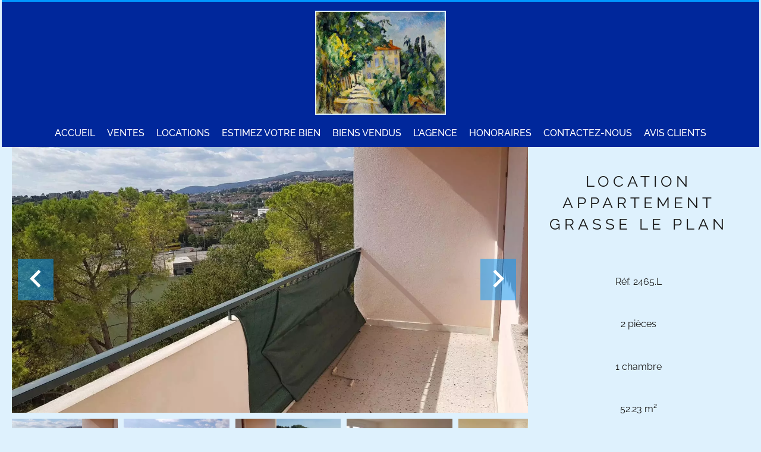

--- FILE ---
content_type: text/html; charset=UTF-8
request_url: https://cezanne-immobilier.net/fr/propriete/location+appartement+grasse+7408156
body_size: 13687
content:
<!DOCTYPE html>
<html lang="fr" prefix="og: http://ogp.me/ns#">
  <head>

                  <meta charset="UTF-8">
              <title>Propriété | Couleurs Cézanne</title>
              <meta name="description" content=" A LOUER, beau 2 pièces de 52m2, situé au calme proche des commodités. Au 4ème étage sans ascenseur. Il se compose d'un hall d'entrée, d'un salon/ salle à manger qui donne sur une spacieuse terrasse, cuisine aménagée, chambre, salle de bain, wc + loggia. Cave /...">
              <meta property="og:title" content="Propriété | Couleurs Cézanne">
              <meta property="og:description" content=" A LOUER, beau 2 pièces de 52m2, situé au calme proche des commodités. Au 4ème étage sans ascenseur. Il se compose d'un hall d'entrée, d'un salon/ salle à manger qui donne sur une spacieuse terrasse, cuisine aménagée, chambre, salle de bain, wc + loggia. Cave /...">
              <link rel="canonical" href="https://cezanne-immobilier.net/fr/propriete/location+appartement+grasse+grasse-le-plan-location-2p-cave-garage+7408156">
              <meta property="og:image" content="https://media.apimo.pro/cache/e14dacddc40451dbd54e2dc26a532364_421f49b66e_1600-original.jpg">
              <meta property="og:image:width" content="1600">
              <meta property="og:image:height" content="900">
              <link rel="alternate" href="https://cezanne-immobilier.net/fr/propriete/location+appartement+grasse+grasse-le-plan-location-2p-cave-garage+7408156" hreflang="x-default">
              <link rel="alternate" href="https://cezanne-immobilier.net/fr/propriete/location+appartement+grasse+grasse-le-plan-location-2p-cave-garage+7408156" hreflang="fr-fr">
              <link rel="alternate" href="https://cezanne-immobilier.net/en/property/rental+apartment+grasse+grasse-le-plan-location-2p-cave-garage+7408156" hreflang="en-gb">
              <link rel="apple-touch-icon" sizes="180x180" href="https://d36vnx92dgl2c5.cloudfront.net/prod/Cello/2719/media/12b7935506ba33ef06bf52ca8817d6fe.webp">
              <link rel="icon" type="image/png" sizes="32x32" href="https://d36vnx92dgl2c5.cloudfront.net/prod/Cello/2719/media/c8cde9592f1c80b1dfd1ef450d090543.webp">
              <link rel="icon" type="image/png" sizes="16x16" href="https://d36vnx92dgl2c5.cloudfront.net/prod/Cello/2719/media/bb26b17b7024204db4aae41f328ad713.webp">
              <link rel="manifest" href="/cache/prod/Cello/2719/site.webmanifest">
              <meta property="og:url" content="https://cezanne-immobilier.net/fr/propriete/location+appartement+grasse+7408156">
              <meta name="viewport" content="width=device-width">
          
                                                          <link rel="stylesheet" href="https://d36vnx92dgl2c5.cloudfront.net/vendor/leaflet.markercluster/dist/MarkerCluster.css">                  <link rel="stylesheet" href="https://d36vnx92dgl2c5.cloudfront.net/vendor/leaflet/dist/leaflet.css">                  <link rel="stylesheet" href="https://d36vnx92dgl2c5.cloudfront.net/vendor/Leaflet.fullscreen/dist/leaflet.fullscreen.css">                  <link rel="stylesheet" href="https://d36vnx92dgl2c5.cloudfront.net/vendor/flag-icon-css/css/flag-icon.min.css">                  <link rel="stylesheet" href="https://d36vnx92dgl2c5.cloudfront.net/vendor/select2/dist/css/select2.min.css">                  <link rel="stylesheet" href="https://d36vnx92dgl2c5.cloudfront.net/cache/prod/Cello/2719/4c02a59f8846ce860d4419c72c199f8e3a6a1a7f-v1768920274.css">            
                                        <script async src="https://cache.consentframework.com/js/pa/28975/c/u8hMx/stub?lang=fr" ></script>                  <script async src="https://choices.consentframework.com/js/pa/28975/c/u8hMx/cmp?lang=fr" ></script>                                                                                                                                                            
    <script type="text/javascript" src="https://cdn.jsdelivr.net/gh/agenda-
immo/minisdk@main/sdk.min.js"></script>
    

        
  </head>
  <body class="property chrome  thumbnail eupopup eupopup-bottom">

    <div class="g-recaptcha"></div>
    
    
      <header>
    <div>
      <div data-id="0" class="zone zone-header-left ">

  <div id="69705d0151348-1" data-module-id="212255" data-instance="1" data-model-namespace="4e2d3cd5e776"
      class="module module-212255 template-2 logo-template-2 module-logo "
            ><a href="/fr/" ><img src="https://d36vnx92dgl2c5.cloudfront.net/prod/Cello/2719/media/c7d70bb0ab3b6bbffcd2e182e1a15a2f.webp"  alt="logo" /></a></div>

</div>


      <div data-id="1" class="zone zone-header-right ">

  <div id="69705d01514a5-1" data-module-id="212312" data-instance="1" data-model-namespace="1b64fadee636"
      class="module module-212312 template-1 cluster-template-1 module-cluster "
            ><nav id="69705d0153223-1" data-module-id="212315" data-instance="1" data-model-namespace="f19157f2dbf9"
      class="module module-212315 template-1 menu-template-1 module-menu inline "
            ><ul></ul></nav><div id="69705d0153252-1" data-module-id="212256" data-instance="1" data-model-namespace="90b2f58669c1"
      class="module module-212256 template-1 social-menu-template-1 module-social-menu "
            ><ul><li class="social facebook"><a href="https://www.facebook.com/#" target="_blank" rel="me"><i class="mdi mdi-facebook"></i><span>Facebook</span></a></li><li class="social instagram"><a href="https://www.instagram.com/#" target="_blank" rel="me"><i class="mdi mdi-instagram"></i><span>Instagram</span></a></li></ul></div><div id="69705d015327a-1" data-module-id="212314" data-instance="1" data-model-namespace="4a9a8c0799ed"
      class="module module-212314 template-1 language-template-1 module-language "
            ><div class="hack ApiFieldGroup"><p class="CaptationContent" title="fr"><span>fr</span></p></div><div class="field-group" data-label="fr"><div class="content" style="display:none;"><ul><li  class="current" ><a href="https://cezanne-immobilier.net/fr/propriete/location+appartement+grasse+grasse-le-plan-location-2p-cave-garage+7408156"><span class="culture">
																			français
																	</span></a></li><li ><a href="https://cezanne-immobilier.net/en/property/rental+apartment+grasse+grasse-le-plan-location-2p-cave-garage+7408156"><span class="culture">
																			English
																	</span></a></li></ul></div></div></div></div>
  <nav id="69705d01514c4-1" data-module-id="212257" data-instance="1" data-model-namespace="4cd5280db3d6"
      class="module module-212257 template-1 menu-template-1 module-menu main column "
            ><button><i class="mdi mdi-menu"></i></button><ul><li><a href="/fr/" target="_self"  data-current=""><i class="mdi mdi-home"></i><span>Accueil</span></a></li><li><a href="/fr/ventes" target="_self"  data-current=""><span>Ventes</span></a></li><li><a href="/fr/locations" target="_self"  data-current=""><span>Locations</span></a></li><li><a href="/fr/estimez-votre-bien" target="_self"  data-current=""><span>Estimez votre bien</span></a></li><li><a href="/fr/biens-vendu" target="_self"  data-current=""><span>Biens Vendus</span></a></li><li><a href="/fr/L-agence" target="_self"  data-current=""><span>L&#039;agence</span></a></li><li><a href="/fr/mentions-legales/honoraires" target="_self"  data-current=""><span>Honoraires</span></a></li><li><a href="/fr/contactez-nous" target="_self"  data-current=""><span>Contactez-nous</span></a></li><li><a href="https://www.google.com/search?sa=X&amp;sca_esv=bb7f0795981f73f0&amp;tbm=lcl&amp;q=Couleurs+Cezanne+Avis&amp;rflfq=1&amp;num=20&amp;stick=H4sIAAAAAAAAAONgkxK2MDMzMjEzs7AwNbUwNTY0M7c02sDI-IpR1Dm_NCe1tKhYwTm1KjEvL1XBsSyzeBErdnEAuwTitEoAAAA&amp;rldimm=8662466885585316792&amp;hl=fr-FR&amp;ved=2a" target="_blank"  data-current=""><span>AVIS clients</span></a></li></ul></nav>

</div>


    </div>
  </header>

  <div class="wrapper">
      <div data-id="2" class="zone zone-full-width ">

  <div id="69705d0151418-1" data-module-id="212273" data-instance="1" data-model-namespace="d9f991cfd096"
      class="module module-212273 main template-1 slider-template-1 module-slider has-thumbnail 	waiting
"
            ><div class="slider "><div class="" ><img class="picture " data-position="0" src="https://d36vnx92dgl2c5.cloudfront.net/prod/Cello/2719/media/1615ffc05681dbda5fd4b1765c0e4b31.webp" alt="Location Appartement Grasse"></div><div class="" ><img class="picture  img-lazy-load" data-position="1" data-low-src="https://d36vnx92dgl2c5.cloudfront.net/prod/Cello/2719/media/d659d83e5e890c4d4f56e9fb26f196ae.webp" data-src="https://d36vnx92dgl2c5.cloudfront.net/prod/Cello/2719/media/e5adf67329b03422dabccb193eb3ca28.webp" alt="Location Appartement Grasse"></div><div class="" ><img class="picture  img-lazy-load" data-position="2" data-low-src="https://d36vnx92dgl2c5.cloudfront.net/prod/Cello/2719/media/6d75fa1a8790cd53d38589f2851c0a89.webp" data-src="https://d36vnx92dgl2c5.cloudfront.net/prod/Cello/2719/media/af904ee6ce022dd8f9d952af74a45a9a.webp" alt="Location Appartement Grasse"></div><div class="" ><img class="picture  img-lazy-load" data-position="3" data-low-src="https://d36vnx92dgl2c5.cloudfront.net/prod/Cello/2719/media/8b65118b05f77707e1059dfa50d89842.webp" data-src="https://d36vnx92dgl2c5.cloudfront.net/prod/Cello/2719/media/dd45c6b25d066363413787eaae6bb7b6.webp" alt="Location Appartement Grasse"></div><div class="" ><img class="picture  img-lazy-load" data-position="4" data-low-src="https://d36vnx92dgl2c5.cloudfront.net/prod/Cello/2719/media/16007801be44fbca30bc098f6d38c168.webp" data-src="https://d36vnx92dgl2c5.cloudfront.net/prod/Cello/2719/media/39fdab1eda792f306b59a7570e69ad70.webp" alt="Location Appartement Grasse"></div><div class="" ><img class="picture  img-lazy-load" data-position="5" data-low-src="https://d36vnx92dgl2c5.cloudfront.net/prod/Cello/2719/media/c58bb8eb4efb8ffd224c0c69e85a8ced.webp" data-src="https://d36vnx92dgl2c5.cloudfront.net/prod/Cello/2719/media/1235c655f81890b35d260aec75589eed.webp" alt="Location Appartement Grasse"></div><div class="" ><img class="picture  img-lazy-load" data-position="6" data-low-src="https://d36vnx92dgl2c5.cloudfront.net/prod/Cello/2719/media/1c3934a986efaf329c8dac01201d2032.webp" data-src="https://d36vnx92dgl2c5.cloudfront.net/prod/Cello/2719/media/bcd442a1f98d7d95220ca476e9dd19c8.webp" alt="Location Appartement Grasse"></div><div class="" ><img class="picture  img-lazy-load" data-position="7" data-low-src="https://d36vnx92dgl2c5.cloudfront.net/prod/Cello/2719/media/47a0d5f15afc819ac51559a6bb8f190f.webp" data-src="https://d36vnx92dgl2c5.cloudfront.net/prod/Cello/2719/media/d9448619d65dc5567e656735c46661cb.webp" alt="Location Appartement Grasse"></div><div class="" ><img class="picture  img-lazy-load" data-position="8" data-low-src="https://d36vnx92dgl2c5.cloudfront.net/prod/Cello/2719/media/a54d65cdac61a8115e6022a6a6aef306.webp" data-src="https://d36vnx92dgl2c5.cloudfront.net/prod/Cello/2719/media/74433e960098d0cfa6ddf0c534f4f306.webp" alt="Location Appartement Grasse"></div><div class="" ><img class="picture  img-lazy-load" data-position="9" data-low-src="https://d36vnx92dgl2c5.cloudfront.net/prod/Cello/2719/media/fd1df3ee3a38ed885b63e1c61413f3db.webp" data-src="https://d36vnx92dgl2c5.cloudfront.net/prod/Cello/2719/media/fd1ae0faa97c2cd4b59cf73a5de1baa3.webp" alt="Location Appartement Grasse"></div><div class="" ><img class="picture  img-lazy-load" data-position="10" data-low-src="https://d36vnx92dgl2c5.cloudfront.net/prod/Cello/2719/media/3b343885bcff2ab174b7ddb96fe321b5.webp" data-src="https://d36vnx92dgl2c5.cloudfront.net/prod/Cello/2719/media/9cd4e2608771778e60c776813d9e9707.webp" alt="Location Appartement Grasse"></div></div><div class="thumbnail"  style="height:100px;" ><div class="item" data-preserveportrait="true" data-enlarge="true" data-overflow="true" data-position="0"><img class="picture img-lazy-load" data-src="https://d36vnx92dgl2c5.cloudfront.net/prod/Cello/2719/media/2aa1ce0fc2c547559553bb16e67b1dc8.webp" alt="Location Appartement Grasse"></div><div class="item" data-preserveportrait="true" data-enlarge="true" data-overflow="true" data-position="1"><img class="picture img-lazy-load" data-src="https://d36vnx92dgl2c5.cloudfront.net/prod/Cello/2719/media/d659d83e5e890c4d4f56e9fb26f196ae.webp" alt="Location Appartement Grasse"></div><div class="item" data-preserveportrait="true" data-enlarge="true" data-overflow="true" data-position="2"><img class="picture img-lazy-load" data-src="https://d36vnx92dgl2c5.cloudfront.net/prod/Cello/2719/media/6d75fa1a8790cd53d38589f2851c0a89.webp" alt="Location Appartement Grasse"></div><div class="item" data-preserveportrait="true" data-enlarge="true" data-overflow="true" data-position="3"><img class="picture img-lazy-load" data-src="https://d36vnx92dgl2c5.cloudfront.net/prod/Cello/2719/media/8b65118b05f77707e1059dfa50d89842.webp" alt="Location Appartement Grasse"></div><div class="item" data-preserveportrait="true" data-enlarge="true" data-overflow="true" data-position="4"><img class="picture img-lazy-load" data-src="https://d36vnx92dgl2c5.cloudfront.net/prod/Cello/2719/media/16007801be44fbca30bc098f6d38c168.webp" alt="Location Appartement Grasse"></div><div class="item" data-preserveportrait="true" data-enlarge="true" data-overflow="true" data-position="5"><img class="picture img-lazy-load" data-src="https://d36vnx92dgl2c5.cloudfront.net/prod/Cello/2719/media/c58bb8eb4efb8ffd224c0c69e85a8ced.webp" alt="Location Appartement Grasse"></div><div class="item" data-preserveportrait="true" data-enlarge="true" data-overflow="true" data-position="6"><img class="picture img-lazy-load" data-src="https://d36vnx92dgl2c5.cloudfront.net/prod/Cello/2719/media/1c3934a986efaf329c8dac01201d2032.webp" alt="Location Appartement Grasse"></div><div class="item" data-preserveportrait="true" data-enlarge="true" data-overflow="true" data-position="7"><img class="picture img-lazy-load" data-src="https://d36vnx92dgl2c5.cloudfront.net/prod/Cello/2719/media/47a0d5f15afc819ac51559a6bb8f190f.webp" alt="Location Appartement Grasse"></div><div class="item" data-preserveportrait="true" data-enlarge="true" data-overflow="true" data-position="8"><img class="picture img-lazy-load" data-src="https://d36vnx92dgl2c5.cloudfront.net/prod/Cello/2719/media/a54d65cdac61a8115e6022a6a6aef306.webp" alt="Location Appartement Grasse"></div><div class="item" data-preserveportrait="true" data-enlarge="true" data-overflow="true" data-position="9"><img class="picture img-lazy-load" data-src="https://d36vnx92dgl2c5.cloudfront.net/prod/Cello/2719/media/fd1df3ee3a38ed885b63e1c61413f3db.webp" alt="Location Appartement Grasse"></div><div class="item" data-preserveportrait="true" data-enlarge="true" data-overflow="true" data-position="10"><img class="picture img-lazy-load" data-src="https://d36vnx92dgl2c5.cloudfront.net/prod/Cello/2719/media/3b343885bcff2ab174b7ddb96fe321b5.webp" alt="Location Appartement Grasse"></div></div><div class="api-spinner"><div class="bounce1"></div><div class="bounce2"></div><div class="bounce3"></div></div></div>
  <div id="69705d0151519-1" data-module-id="212274" data-instance="1" data-model-namespace="cdefbe3e9398"
      class="module module-212274 template-2 property-info-template-2 module-property-info "
            data-property-id="7408156"><h1>Location Appartement<br>Grasse Le Plan</h1><p>Réf. 2465.L</p><p>2 pièces</p><p>1 chambre</p><p>52.23 m²</p><p>725 € / Mois (Charges comprises)</p></div>

</div>


  <div data-id="3" class="zone zone-top-content ">


</div>


  <div class="row-2 clearfix">
    <div data-id="4" class="zone zone-left-content ">

  <div id="69705d015144a-1" data-module-id="212275" data-instance="1" data-model-namespace="c9bfc029c7df"
      class="module module-212275 template-1 breadcrumb-template-1 module-breadcrumb "
            ><nav><ul><li class="module-breadcrumb-tab"><a href="/fr/">Accueil</a></li><li class="module-breadcrumb-tab"><h2><a>Location appartement Grasse, 2 pièces, 1 chambre, 52.23 m², 725 € / Mois (Charges comprises)</a></h2></li></ul></nav></div>
  <div id="69705d015153f-1" data-module-id="212276" data-instance="1" data-model-namespace="0386bb4edc14"
      class="module module-212276 template-4 property-info-template-4 module-property-info "
            data-property-id="7408156"><div class="module-header"><h2 class="module-header-title">Informations complémentaires</h2></div><h2 class="title property-title-4" >GRASSE LE PLAN, Location 2P + Cave + Garage</h2><span class="price">725 € / Mois (Charges comprises)</span><p class="comment" id="description">
          A LOUER, beau 2 pièces de 52m2, situé au calme proche des commodités. Au 4ème étage sans ascenseur. <br />
Il se compose d'un hall d'entrée, d'un salon/ salle à manger qui donne sur une spacieuse terrasse, cuisine aménagée, chambre, salle de bain, wc + loggia. <br />
Cave / Garage.
      </p></div>
  <div id="69705d015165b-1" data-module-id="212351" data-instance="1" data-model-namespace="fac65a4a7b27"
      class="module module-212351 template-17 property-info-template-17 module-property-info "
            data-property-id="7408156"><div class="module-header"><h2 class="module-header-title">Autres visuels</h2></div><p class="no-information">
      Pas d'informations disponibles
    </p></div>
  <div id="69705d01516a7-1" data-module-id="212283" data-instance="1" data-model-namespace="9191f503f9a5"
      class="module module-212283 template-1 cluster-template-1 module-cluster "
            ><div id="69705d01551c9-1" data-module-id="212279" data-instance="1" data-model-namespace="374a879066de"
      class="module module-212279 template-5 property-info-template-5 module-property-info "
            data-property-id="7408156"><div class="module-header"><h3 class="module-header-title">Surfaces</h3></div><ul><li>
          1 Hall <span>7 m²</span></li><li>
          1 Salon <span>20 m²</span></li><li>
          1 Cuisine <span>10 m²</span></li><li>
          1 Chambre <span>11 m²</span></li><li>
          1 Salle de bains <span>4 m²</span></li><li>
          1 Toilettes <span>1 m²</span></li><li>
          1 Terrasse <span>7 m²</span></li><li>
          1 Loggia <span>3 m²</span></li><li>
          1 Cave <span>3 m²</span></li><li>
          1 Garage <span>15 m²</span></li></ul></div><div id="69705d0155209-1" data-module-id="212280" data-instance="1" data-model-namespace="23e2e12bb1fc"
      class="module module-212280 template-8 property-info-template-8 module-property-info "
            data-property-id="7408156"><div class="module-header"><h3 class="module-header-title">Proximités</h3></div><p class="no-information">
      Pas d'informations disponibles
    </p></div><div id="69705d0155230-1" data-module-id="212281" data-instance="1" data-model-namespace="65704fd17f06"
      class="module module-212281 template-6 property-info-template-6 module-property-info "
            data-property-id="7408156"><div class="module-header"><h3 class="module-header-title">Prestations</h3></div><p class="no-information">
      Pas d'informations disponibles
    </p></div><div id="69705d0155259-1" data-module-id="212282" data-instance="1" data-model-namespace="1da2af77d102"
      class="module module-212282 template-7 property-info-template-7 module-property-info "
            data-property-id="7408156"><div class="module-header"><h3 class="module-header-title">Mentions légales</h3></div><ul><li>
          Provision sur charges récupérables
          <span>115 € / Mois</span></li><li>
          Honoraires locataire
          <span>676 €</span></li><li>
          Montant estimé des dépenses annuelles d&#039;énergie pour un usage standard : 817€ ~ 1105€
                  </li></ul></div></div>
  <div id="69705d01516d3-1" data-module-id="212284" data-instance="1" data-model-namespace="33d9a183c47b"
      class="module module-212284 template-1 leafletmap-template-1 module-leaflet-map module-map "
            ><div id="69705d01516d3-1-inner-map" class="inner-map"></div></div>

</div>


    <div data-id="5" class="zone zone-right-content ">

  <div id="69705d0151480-1" data-module-id="212287" data-instance="1" data-model-namespace="795be98a5ba4"
      class="module module-212287 template-1 cluster-template-1 module-cluster "
            ><div id="69705d01530e7-1" data-module-id="212288" data-instance="1" data-model-namespace="6e591a8c37d5"
      class="module module-212288 template-1 user-template-1 module-user "
            ><ul class="listing"><li class=" col col-3"><div class="container"><div class="picture"><div class="userBubble"><img class="img-lazy-load" src="https://d36vnx92dgl2c5.cloudfront.net/prod/Cello/2719/media/ea50e22813952ce7b2adec37b08756af.webp" alt="Stéphanie FABRE-ROLLAND"></div></div><div class="info"><h3>
																	Stéphanie
									FABRE-ROLLAND
																										<em>Gérant</em></h3><p><span class="phone"><i class="mdi mdi-phone"></i><a href="tel:+33492609751">+33 4 92 60 97 51</a></span><span class="mobile"><i class="mdi mdi-cellphone-iphone"></i><a href="tel:+33603288476">+33 6 03 28 84 76</a></span><br><span class="email"><i class="mdi mdi-email-outline"></i><a href="mailto:stephanie.rolland@cezanne-immobilier.net">stephanie.rolland@cezanne-immobilier.net</a></span></p></div></div></li></ul></div><div id="69705d015313c-1" data-module-id="212289" data-instance="1" data-model-namespace="1b869681b9c5"
      class="module module-212289 template-1 contact-template-1 module-contact "
            ><div class="module-header"><h2 class="module-header-title">Demande d'informations supplémentaires</h2></div><form name="contact-form-212289" method="post" action="https://cezanne-immobilier.net/fr/propriete/location+appartement+grasse+7408156"><div class="field firstname text"><input type="text" id="contact-form-212289_firstname" name="contact-form-212289[firstname]" required="required" placeholder="Prénom" class="" name="firstname" /></div><div class="field lastname text"><input type="text" id="contact-form-212289_lastname" name="contact-form-212289[lastname]" required="required" placeholder="Nom de famille" class="" name="lastname" /></div><div class="field email email"><input type="email" id="contact-form-212289_email" name="contact-form-212289[email]" required="required" placeholder="E-mail" class="" name="email" /></div><div class="field phone tel"><input id="contact-form-212289_phone" name="contact-form-212289[phone]" required="required" placeholder="Téléphone" class="" name="phone" type="tel" default-value=""  /></div><div class="field message textarea"><textarea id="contact-form-212289_message" name="contact-form-212289[message]" placeholder="Message" class="" name="message"></textarea></div><div class="field recaptcha recaptcha"><script>

                    window.onloadCallback = function() {
                        $('.g-recaptcha').each(function(i, v) {
                            const $placeholder = $(this)

                            $placeholder.data('widget-id', i);

                            grecaptcha.render( this, {
                                callback: function( token ) {

                                    return new Promise(function(resolve, reject) {
                                    if( grecaptcha === undefined ) {
                                        console.log( 'reCaptcha not defined' )
                                        reject()
                                    }

                                    var response = grecaptcha.getResponse( $placeholder.data('widget-id') )
                                    if( !response ) {
                                        console.log( 'Could not get reCaptcha response' )
                                        reject()
                                    }

                                    const $form = $placeholder.closest('form')

                                    $form.find('.g-recaptcha-response').val( token )
                                    // Add a class that will be used to bypass the prevented submit event
                                    $form.addClass('recap-done')
                                    // submit by clicking the submit button of your form
                                    .find('[type="submit"]').trigger('click')
                                    resolve()
                                    grecaptcha.reset( $placeholder.data('widget-id') )
                                    })
                                },
                                sitekey: '6LctG6wUAAAAALSwjJO9bWoLzy3gi7yZn305f91K',
                                size: 'invisible', // This makes the real reCaptcha V2 Invisible
                            });
                        });
                    };

                </script><div class="g-recaptcha" data-sitekey="6LctG6wUAAAAALSwjJO9bWoLzy3gi7yZn305f91K"></div></div><div class="rgpd"><input type="checkbox" required><label>J’ai lu et j'accepte la <a href="/fr/mentions-legales">politique de confidentialité</a> de ce site</label></div><div><button type="submit" id="contact-form-212289_submit" name="contact-form-212289[submit]" class="submit">
                Envoyer
    </button></div></form></div></div>
  <div id="69705d0151566-1" data-module-id="212286" data-instance="1" data-model-namespace="896b24ff0e86"
      class="module module-212286 template-1 share-template-1 module-share "
            ><div class="module-header"><h2 class="module-header-title">Partager</h2></div><div class="content"><ul><li class="social facebook icon-facebook icon-border"><a href="#"><i class="mdi mdi-facebook"></i><span>Facebook</span></a></li><li class="social twitter icon-twitter icon-border"><a href="#"><svg xmlns="http://www.w3.org/2000/svg" fill="none" height="25" width="25" viewBox="0 0 512 512"><path clip-rule="evenodd" d="M192.034 98H83l129.275 170.757L91.27 412h55.908l91.521-108.34 81.267 107.343H429L295.968 235.284l.236.303L410.746 99.994h-55.908l-85.062 100.694zm-48.849 29.905h33.944l191.686 253.193h-33.944z" fill="#fff" fill-rule="evenodd"/></svg><span>Twitter</span></a></li><li class="social whatsapp icon-whatsapp icon-border"><a href="#"><i class="mdi mdi-whatsapp"></i><span>Whatsapp</span></a></li><li class="social linkedin icon-linkedin icon-border"><a href="#"><i class="mdi mdi-linkedin"></i><span>Linkedin</span></a></li></ul></div></div>
  <div id="69705d0151636-1" data-module-id="212290" data-instance="1" data-model-namespace="1e7837857c66"
      class="module module-212290 template-33 property-info-template-33 module-property-info "
            data-property-id="7408156"><div class="module-header"><h2 class="module-header-title">Efficacité énergétique</h2></div><div class="energy-diagnostics"><div class="diagnostic diagnostic-1"><img src="[data-uri]" alt="Diagnostic Graph"></div><div class="diagnostic diagnostic-2"><img src="[data-uri]" alt="Diagnostic Graph"></div></div></div>

</div>


  </div>
  <div data-id="6" class="zone zone-bottom-content ">


</div>


  </div>

  <footer>
    <div data-id="7" class="zone zone-footer ">

  <nav id="69705d01513da-1" data-module-id="212258" data-instance="1" data-model-namespace="072ca15836fa"
      class="module module-212258 template-1 menu-template-1 module-menu column "
            ><div class="module-header"><span class="module-header-title">Navigation</span></div><ul><li><a href="/fr/" target="_self"  data-current=""><i class="mdi mdi-home"></i><span>Accueil</span></a></li><li><a href="/fr/ventes" target="_self"  data-current=""><span>Ventes</span></a></li><li><a href="/fr/locations" target="_self"  data-current=""><span>Locations</span></a></li><li><a href="/fr/estimez-votre-bien" target="_self"  data-current=""><span>Estimez votre bien</span></a></li><li><a href="/fr/biens-vendu" target="_self"  data-current=""><span>Biens Vendus</span></a></li><li><a href="/fr/L-agence" target="_self"  data-current=""><span>L&#039;agence</span></a></li><li><a href="/fr/contactez-nous" target="_self"  data-current=""><span>Contactez-nous</span></a></li></ul></nav>
  <nav id="69705d01514e5-1" data-module-id="212259" data-instance="1" data-model-namespace="0c854ee30eea"
      class="module module-212259 template-1 menu-template-1 module-menu column "
            ><div class="module-header"><span class="module-header-title">Informations légales</span></div><ul><li><a href="/fr/mentions-legales/honoraires" target="_self"  data-current=""><span>Honoraires</span></a></li><li><a href="/fr/donnees-personnelles" target="_self"  data-current=""><span>Données personnelles</span></a></li><li><a href="/fr/utilisations-des-cookies" target="_self"  data-current=""><span>Utilisation des cookies</span></a></li><li><a href="/fr/mentions-legales" target="_self"  data-current=""><span>Mentions légales</span></a></li></ul></nav>
  <div id="69705d015160b-1" data-module-id="212299" data-instance="1" data-model-namespace="d1e2857d3e60"
      class="module module-212299 template-7 agency-template-7 module-agency simple "
            ><div class="module-header"><span class="module-header-title">Contactez-nous</span></div><ul><li class="agency"><h3><a href="#">Agence Couleurs Cezanne</a></h3><p class="address">
											3 boulevard Victor Hugo<br><span class="zipcode">06130</span>
						Grasse<br>
																France
									</p><p><span class="phone"><a href="tel:+33 4 92 60 97 51">+33 4 92 60 97 51</a></span><br><span class="email"><a href="mailto:info@cezanne-immobilier.net">info@cezanne-immobilier.net</a></span><br></p></li></ul></div>
  <div id="69705d0151680-1" data-module-id="212261" data-instance="1" data-model-namespace="a4d9acc5b888"
      class="module module-212261 template-1 social-menu-template-1 module-social-menu "
            ><div class="module-header"><span class="module-header-title">Suivez-nous sur les réseaux</span></div><ul><li class="social facebook"><a href="https://www.facebook.com/#" target="_blank" rel="me"><i class="mdi mdi-facebook"></i><span>Facebook</span></a></li><li class="social instagram"><a href="https://www.instagram.com/#" target="_blank" rel="me"><i class="mdi mdi-instagram"></i><span>Instagram</span></a></li></ul></div>

</div>


    <div data-id="8" class="zone zone-legal ">

  <div id="69705d01515db-1" data-module-id="212304" data-instance="1" data-model-namespace="05aeda337ba7"
      class="module module-212304 template-8 legal-template-8 module-legal template8 "
            ><p><a href='javascript:Sddan.cmp.displayUI()'>Changer ses préférences cookies</a></p><p >Design by <span>Apimo™</span></p><p>©2026 Agence Couleurs Cezanne</p></div>

</div>


  </footer>

                      <link media="print"onload="this.media='all'"rel="stylesheet" href="https://d36vnx92dgl2c5.cloudfront.net/static/Realtix/Global/mdi/css/materialdesignicons.min.css">                  <link media="print"onload="this.media='all'"rel="stylesheet" href="https://d36vnx92dgl2c5.cloudfront.net/vendor/kernel-webfont/build/css/icons.css">                                                                                                                        
    
                  <script src="https://d36vnx92dgl2c5.cloudfront.net/cache/prod/Cello/2719/model/ef6e61985d627194a0f8628c3e533d9efe79a456-v1768971521.7186.js" ></script>                                                      <script src="https://d36vnx92dgl2c5.cloudfront.net/vendor/jquery/dist/jquery.min.js" ></script>                  <script src="https://d36vnx92dgl2c5.cloudfront.net/vendor/owl.carousel/owl.carousel.js" ></script>                  <script type="application/ld+json">
{
  "@context": "https://schema.org/",
  "@type": "Product",
  "name": "module_property_info_title",
  "image": [
          "https://d36vnx92dgl2c5.cloudfront.net/prod/Cello/2719/media/1615ffc05681dbda5fd4b1765c0e4b31.webp",          "https://d36vnx92dgl2c5.cloudfront.net/prod/Cello/2719/media/e5adf67329b03422dabccb193eb3ca28.webp",          "https://d36vnx92dgl2c5.cloudfront.net/prod/Cello/2719/media/af904ee6ce022dd8f9d952af74a45a9a.webp",          "https://d36vnx92dgl2c5.cloudfront.net/prod/Cello/2719/media/dd45c6b25d066363413787eaae6bb7b6.webp",          "https://d36vnx92dgl2c5.cloudfront.net/prod/Cello/2719/media/39fdab1eda792f306b59a7570e69ad70.webp",          "https://d36vnx92dgl2c5.cloudfront.net/prod/Cello/2719/media/1235c655f81890b35d260aec75589eed.webp",          "https://d36vnx92dgl2c5.cloudfront.net/prod/Cello/2719/media/bcd442a1f98d7d95220ca476e9dd19c8.webp",          "https://d36vnx92dgl2c5.cloudfront.net/prod/Cello/2719/media/d9448619d65dc5567e656735c46661cb.webp",          "https://d36vnx92dgl2c5.cloudfront.net/prod/Cello/2719/media/74433e960098d0cfa6ddf0c534f4f306.webp",          "https://d36vnx92dgl2c5.cloudfront.net/prod/Cello/2719/media/fd1ae0faa97c2cd4b59cf73a5de1baa3.webp",          "https://d36vnx92dgl2c5.cloudfront.net/prod/Cello/2719/media/9cd4e2608771778e60c776813d9e9707.webp"       ],
  "sku": "7408156",
  "brand": {
    "@type": "Organization",
    "name": "Agence Couleurs Cezanne"
  },
    "description": "A\u0020LOUER,\u0020beau\u00202\u0020pi\u00E8ces\u0020de\u002052m2,\u0020situ\u00E9\u0020au\u0020calme\u0020proche\u0020des\u0020commodit\u00E9s.\u0020Au\u00204\u00E8me\u0020\u00E9tage\u0020sans\u0020ascenseur.\u0020\r\nIl\u0020se\u0020compose\u0020d\u0027un\u0020hall\u0020d\u0027entr\u00E9e,\u0020d\u0027un\u0020salon\/\u0020salle\u0020\u00E0\u0020manger\u0020qui\u0020donne\u0020sur\u0020une\u0020spacieuse\u0020terrasse,\u0020cuisine\u0020am\u00E9nag\u00E9e,\u0020chambre,\u0020salle\u0020de\u0020bain,\u0020wc\u0020\u002B\u0020loggia.\u0020\r\nCave\u0020\/\u0020Garage.",
    "offers": {
    "@type": "Offer",
    "url": "https://cezanne-immobilier.net/fr/propriete/location+appartement+grasse+7408156",
    "priceCurrency": "EUR",
        "price": "610.00",
        "priceValidUntil": "2026-02-21",
    "availability": "InStock",
    "seller": {
      "@type": "Organization",
      "name": "Agence Couleurs Cezanne"
    }
  }
}
</script>
                  <script src="https://d36vnx92dgl2c5.cloudfront.net/vendor/leaflet/dist/leaflet.js" ></script>                  <script src="https://d36vnx92dgl2c5.cloudfront.net/vendor/Leaflet.fullscreen/dist/Leaflet.fullscreen.min.js" ></script>                  <script src="https://d36vnx92dgl2c5.cloudfront.net/vendor/leaflet.markercluster/dist/leaflet.markercluster.js" ></script>                  <script src="https://d36vnx92dgl2c5.cloudfront.net/vendor/select2/dist/js/select2.full.min.js" ></script>                  <script src="https://d36vnx92dgl2c5.cloudfront.net/cache/prod/Cello/2719/2c0834a54a72ecd487cec3e3119ed40b06c13e14-v1768920274.js" ></script>        
        
    
    <div class="recaptcha-terms">
      <p>Ce site est protégé par reCAPTCHA et les règles de <a target='_blank' href='https://policies.google.com/privacy'>confidentialité</a> et les <a target='_blank' href='https://policies.google.com/terms'>conditions d'utilisation</a> de Google s'appliquent.</p>
    </div>

  </body>
</html>


--- FILE ---
content_type: text/javascript; charset=UTF-8
request_url: https://choices.consentframework.com/js/pa/28975/c/u8hMx/cmp?lang=fr
body_size: 69889
content:
try { if (typeof(window.__sdcmpapi) !== "function") {(function () {
window.ABconsentCMP = window.ABconsentCMP || {};})();} } catch(e) {}window.SDDAN = {"info":{"pa":28975,"c":"u8hMx"},"context":{"partner":false,"gdprApplies":false,"country":"US","cmps":null,"tlds":["fr","cn","ink","fit","com.pt","online","io","press","com.pl","properties","no","com.mk","fm","guru","win","at","website","yoga","sn","asso.fr","corsica","ba","sg","pl","jp","co.za","studio","info","nyc","estate","ci","com.mt","tw","me","ro","pt","hu","bg","ph","media","blog","style","tech","paris","nu","cz","goog","se","si","rugby","st","bzh","cab","ee","gf","education","credit","sk","world","dk","school","is","com.ve","ae","md","ma","it","fi","news","space","re","cc","mobi","art","gr","top","mc","one","com.au","rs","com.cy","bz.it","tools","sport","best","africa","forsale","aero","axa","ec","today","vn","co.uk","com","org","ai","dog","run","de","nc","edu.au","kaufen","com.co","click","site","gratis","co.nz","reise","net","football","org.pl","com.hr","pk","lv","digital","co.id","com.es","es","com.br","ac.uk","ru","mx","vip","com.ua","co.il","ca","pro","ch","email","guide","ie","xyz","com.mx","cat","biz","immo","com.ar","travel","casa","be","lu","fail","asia","com.tr","stream","ly","info.pl","pics","recipes","app","cl","eu","radio","co","lt","al","academy","us","tv","uk","com.my","nl","in","club","com.pe"],"apiRoot":"https://api.consentframework.com/api/v1/public","cacheApiRoot":"https://choices.consentframework.com/api/v1/public","consentApiRoot":"https://mychoice.consentframework.com/api/v1/public"},"cmp":{"privacyPolicy":"https://apimo.net/en/legal-notice","theme":{"lightMode":{"backgroundColor":"#FFFFFF","mainColor":"#333333","titleColor":"#333333","textColor":"#999999","borderColor":"#D8D8D8","overlayColor":"#000000","providerLogo":"url([data-uri])"},"darkMode":{"logo":"NONE","watermark":"NONE","skin":"NONE","providerLogo":"NONE"},"borderRadius":"STRONG","textSize":"MEDIUM","fontFamily":"Helvetica","fontFamilyTitle":"Helvetica","overlay":true,"noConsentButton":"NONE","noConsentButtonStyle":"LINK","setChoicesStyle":"BUTTON","position":"BOTTOM","toolbar":{"active":false,"position":"RIGHT","size":"MEDIUM","style":"TEXT","offset":"30px"}},"scope":"DOMAIN","cookieMaxAgeInDays":180,"capping":"CHECK","cappingInDays":1,"vendorList":{"vendors":[131,663,1126,50,157,436,573,804,11,25,32,164,21,42,126,571,791,45,77,91,184,244,275,755,69,97,132,639,793,915,10,210,278,285,418,431,52,53],"stacks":[2,10,44,21],"disabledSpecialFeatures":[1,2],"googleProviders":[89,2577,2677,1097],"sirdataVendors":[8,10,25,38],"networks":[1],"displayMode":"CONDENSED"},"publisherPurposes":{"customPurposes":[{"id":1,"name":"Elfsight","description":"Elfsight","legalBasis":"CONSENT","vendor":{"name":"Elfsight","policyUrl":"https://elfsight.com/privacy-policy/"}}]},"cookieWall":{"active":false},"flexibleRefusal":true,"ccpa":{"lspa":false},"external":{"googleAdSense":true,"googleAnalytics":true,"microsoftUet":true,"utiq":{"active":false,"noticeUrl":"/manage-utiq"}}}};(()=>{function t(n){var o=r[n];if(void 0!==o)return o.exports;var i=r[n]={id:n,loaded:!1,exports:{}};return e[n].call(i.exports,i,i.exports,t),i.loaded=!0,i.exports}var e={27(t,e,r){var n=r(78714),o=r(19516),i=r(34172),s={};s["[object Float32Array]"]=s["[object Float64Array]"]=s["[object Int8Array]"]=s["[object Int16Array]"]=s["[object Int32Array]"]=s["[object Uint8Array]"]=s["[object Uint8ClampedArray]"]=s["[object Uint16Array]"]=s["[object Uint32Array]"]=!0,s["[object Arguments]"]=s["[object Array]"]=s["[object ArrayBuffer]"]=s["[object Boolean]"]=s["[object DataView]"]=s["[object Date]"]=s["[object Error]"]=s["[object Function]"]=s["[object Map]"]=s["[object Number]"]=s["[object Object]"]=s["[object RegExp]"]=s["[object Set]"]=s["[object String]"]=s["[object WeakMap]"]=!1,t.exports=function(t){return i(t)&&o(t.length)&&!!s[n(t)]}},149(t,e,r){"use strict";r.d(e,{A:()=>h});var n=r(29724),o=r(64213),i=r(37317),s=r(47523),a=r(46327),c=r.n(a),u=r(83149),p=r.n(u),l=r(46242),d=r.n(l),f=r(68061),v=r.n(f),m=r(66443);const h=new((0,o.A)(function t(){var e=this;(0,i.A)(this,t),(0,s.A)(this,"update",function(t){t&&"object"===(0,n.A)(t)&&v()(e,t),e.theme=e.theme||{},e.ccpa=e.ccpa||{},e.options=e.options||{},void 0!==e.theme.toolbar&&e.privacyPolicy||(e.theme.toolbar={active:!0}),e.cookieMaxAgeInDays>390?e.cookieMaxAgeInDays=390:0>e.cookieMaxAgeInDays&&(e.cookieMaxAgeInDays=m.CY),e.notifyUpdate()}),(0,s.A)(this,"isProviderScope",function(){return e.scope===m.ps}),(0,s.A)(this,"isDomainScope",function(){return e.scope===m.yi}),(0,s.A)(this,"isLocalScope",function(){return e.scope===m.Jl}),(0,s.A)(this,"checkToolbar",function(){var t;e.theme.toolbar.active||-1===c()(t=document.documentElement.innerHTML).call(t,"".concat(m.LH,".cmp.displayUI()"))&&(e.theme.toolbar.active=!0)}),(0,s.A)(this,"listeners",new(p())),(0,s.A)(this,"onUpdate",function(t){return e.listeners.add(t)}),(0,s.A)(this,"notifyUpdate",function(){var t;return d()(t=e.listeners).call(t,function(t){return t(e)})}),v()(this,{scope:m.Jl,privacyPolicy:"",theme:{},cookieMaxAgeInDays:m.CY,ccpa:{lspa:!1},options:{}})}))},176(t,e,r){"use strict";var n=r(86492),o=r(3384),i=r(87534),s=o("species");t.exports=function(t){return i>=51||!n(function(){var e=[];return(e.constructor={})[s]=function(){return{foo:1}},1!==e[t](Boolean).foo})}},193(t,e,r){"use strict";var n=r(13091),o=r(41906),i=r(79727),s=r(60266),a=r(57480);n({target:"Array",proto:!0,arity:1,forced:r(86492)(function(){return 4294967297!==[].push.call({length:4294967296},1)})||!function(){try{Object.defineProperty([],"length",{writable:!1}).push()}catch(t){return t instanceof TypeError}}()},{push:function(){var t=o(this),e=i(t),r=arguments.length;a(e+r);for(var n=0;r>n;n++)t[e]=arguments[n],e++;return s(t,e),e}})},278(t,e,r){"use strict";var n=r(13091),o=r(12442),i=r(91455),s=r(50030),a=r(82276),c=r(99335);n({target:"Promise",stat:!0,forced:r(78786)},{all:function(t){var e=this,r=s.f(e),n=r.resolve,u=r.reject,p=a(function(){var r=i(e.resolve),s=[],a=0,p=1;c(t,function(t){var i=a++,c=!1;p++,o(r,e,t).then(function(t){c||(c=!0,s[i]=t,--p||n(s))},u)}),--p||n(s)});return p.error&&u(p.value),r.promise}})},281(t,e,r){"use strict";var n=r(99880);t.exports=n},444(t,e,r){"use strict";var n=r(78461);t.exports=n},468(t,e,r){"use strict";var n=r(55755);t.exports=n},541(t,e,r){"use strict";r(25639);var n=r(68035);t.exports=n("Array","indexOf")},573(t,e,r){t.exports=r(47668)},956(t,e,r){"use strict";var n,o,i,s=r(86492),a=r(53626),c=r(42941),u=r(28171),p=r(61076),l=r(33735),d=r(3384),f=r(69440),v=d("iterator"),m=!1;[].keys&&("next"in(i=[].keys())?(o=p(p(i)))!==Object.prototype&&(n=o):m=!0),!c(n)||s(function(){var t={};return n[v].call(t)!==t})?n={}:f&&(n=u(n)),a(n[v])||l(n,v,function(){return this}),t.exports={IteratorPrototype:n,BUGGY_SAFARI_ITERATORS:m}},992(t,e,r){"use strict";var n=r(3384);e.f=n},1202(t,e,r){"use strict";var n=r(94262).forEach,o=r(57575)("forEach");t.exports=o?[].forEach:function(t){return n(this,t,arguments.length>1?arguments[1]:void 0)}},1283(t,e,r){"use strict";var n=r(2703),o=r(97225),i=r(44113),s=r(95260),a=r(68382),c=o.add,u=o.has,p=o.remove;t.exports=function(t){var e=n(this),r=s(t).getIterator(),o=i(e);return a(r,function(t){u(e,t)?p(o,t):c(o,t)}),o}},1388(t,e,r){var n=r(85713)();t.exports=n;try{regeneratorRuntime=n}catch(t){"object"==typeof globalThis?globalThis.regeneratorRuntime=n:Function("r","regeneratorRuntime = r")(n)}},2151(t,e,r){"use strict";r(62651);var n=r(68035);t.exports=n("Function","bind")},2286(t,e,r){t.exports="object"==typeof r.g&&r.g&&r.g.Object===Object&&r.g},2703(t,e,r){"use strict";var n=r(42640),o=TypeError;t.exports=function(t){if("object"==typeof t&&"size"in t&&"has"in t&&"add"in t&&"delete"in t&&"keys"in t)return t;throw new o(n(t)+" is not a set")}},2933(t,e,r){"use strict";var n=r(39779),o=r(77292),i=r(81726),s=r(51860).indexOf,a=r(55186),c=n([].push);t.exports=function(t,e){var r,n=i(t),u=0,p=[];for(r in n)!o(a,r)&&o(n,r)&&c(p,r);for(;e.length>u;)o(n,r=e[u++])&&(~s(p,r)||c(p,r));return p}},2934(t,e,r){"use strict";var n=r(83973);t.exports=n},2975(t,e,r){t.exports=r(95806)},3316(t,e,r){var n=r(78714),o=r(97827);t.exports=function(t){if(!o(t))return!1;var e=n(t);return"[object Function]"==e||"[object GeneratorFunction]"==e||"[object AsyncFunction]"==e||"[object Proxy]"==e}},3382(t,e,r){"use strict";r(85006);var n=r(49022).Object,o=t.exports=function(t,e,r){return n.defineProperty(t,e,r)};n.defineProperty.sham&&(o.sham=!0)},3384(t,e,r){"use strict";var n=r(62671),o=r(22056),i=r(77292),s=r(62611),a=r(16278),c=r(94007),u=n.Symbol,p=o("wks"),l=c?u.for||u:u&&u.withoutSetter||s;t.exports=function(t){return i(p,t)||(p[t]=a&&i(u,t)?u[t]:l("Symbol."+t)),p[t]}},3467(t,e,r){"use strict";var n=r(22898),o=String,i=TypeError;t.exports=function(t){if(n(t))return t;throw new i("Can't set "+o(t)+" as a prototype")}},3660(t){var e=Object.prototype.toString;t.exports=function(t){return e.call(t)}},3986(t,e,r){"use strict";var n=r(13091),o=r(39015),i=r(17372).f;n({target:"Object",stat:!0,forced:Object.defineProperties!==i,sham:!o},{defineProperties:i})},4036(t,e,r){var n=r(78714),o=r(34172);t.exports=function(t){return"symbol"==typeof t||o(t)&&"[object Symbol]"==n(t)}},4242(t,e,r){"use strict";var n=r(92011);t.exports=n},4401(t,e,r){"use strict";var n=r(13091),o=r(95134),i=r(77292),s=r(6e4),a=r(22056),c=r(66219),u=a("string-to-symbol-registry"),p=a("symbol-to-string-registry");n({target:"Symbol",stat:!0,forced:!c},{for:function(t){var e=s(t);if(i(u,e))return u[e];var r=o("Symbol")(e);return u[e]=r,p[r]=e,r}})},4842(t,e,r){var n=r(94829)("toUpperCase");t.exports=n},4993(t,e,r){"use strict";var n=r(37758).charAt,o=r(6e4),i=r(28404),s=r(12903),a=r(40398),c="String Iterator",u=i.set,p=i.getterFor(c);s(String,"String",function(t){u(this,{type:c,string:o(t),index:0})},function(){var t,e=p(this),r=e.string,o=e.index;return r.length>o?(t=n(r,o),e.index+=t.length,a(t,!1)):a(void 0,!0)})},5053(t,e,r){"use strict";t.exports=r(33859)},5456(t,e,r){var n=r(91398),o=r(28979),i=r(81271);t.exports=function(t,e){return i(o(t,e,n),t+"")}},5489(t,e,r){t.exports=r(2934)},5680(t,e,r){"use strict";r.d(e,{A:()=>a});var n=r(60875),o=r.n(n),i=r(40164),s=r.n(i)()(o());s.push([t.id,".sd-cmp-tERtI{-webkit-appearance:none!important;-moz-appearance:none!important;appearance:none!important;background:none!important;border:none!important;box-shadow:none!important;flex:1;font-size:inherit!important;margin:0!important;outline:none!important;padding:0!important;position:relative;text-shadow:none!important;width:auto!important}.sd-cmp-tERtI .sd-cmp-ZRLi5,.sd-cmp-tERtI .sd-cmp-h2j7d{cursor:pointer;display:block;font-family:var(--font-family-title),Helvetica,Arial,sans-serif;font-weight:500;letter-spacing:.4pt;outline:0;white-space:nowrap;width:auto}.sd-cmp-tERtI .sd-cmp-ZRLi5{border:1px solid var(--main-color);border-radius:calc(var(--border-radius)/2);-webkit-tap-highlight-color:transparent;transition:color .1s ease-out,background .1s ease-out}.sd-cmp-tERtI .sd-cmp-h2j7d{color:var(--main-color);font-size:var(--font-size-base);padding:.55em 1.5em;text-decoration:underline!important}@media (hover:hover){.sd-cmp-tERtI .sd-cmp-h2j7d:hover{text-decoration:none!important}}.sd-cmp-tERtI .sd-cmp-h2j7d:active{text-decoration:none!important}.sd-cmp-tERtI:focus{outline:0}.sd-cmp-tERtI:focus>.sd-cmp-ZRLi5{outline:1px auto -webkit-focus-ring-color}.sd-cmp-tERtI:hover{background:none!important;border:none!important}.sd-cmp-gdRZo{font-size:var(--font-size-small)!important;padding:.55em 1.5em;text-transform:lowercase!important}.sd-cmp-jZYnG{background:var(--main-color);color:var(--background-color)}@media (hover:hover){.sd-cmp-jZYnG:hover{background:var(--background-color);color:var(--main-color)}}.sd-cmp-gyvgX,.sd-cmp-jZYnG:active{background:var(--background-color);color:var(--main-color)}@media (hover:hover){.sd-cmp-gyvgX:hover{background:var(--main-color);color:var(--background-color)}.sd-cmp-gyvgX:hover svg{fill:var(--background-color)}}.sd-cmp-gyvgX:active{background:var(--main-color);color:var(--background-color)}.sd-cmp-gyvgX:active svg{fill:var(--background-color)}.sd-cmp-gyvgX svg{fill:var(--main-color)}.sd-cmp-HyGL1{outline:0;position:absolute;right:var(--padding-sm);top:var(--padding-sm);z-index:1}.sd-cmp-HyGL1:hover{text-decoration:none!important}.sd-cmp-HyGL1:focus{outline:0}.sd-cmp-HyGL1:focus>.sd-cmp-_9A5K{outline:1px auto -webkit-focus-ring-color}.sd-cmp-HyGL1 .sd-cmp-_9A5K{background-color:var(--background-color);border-radius:var(--border-radius);cursor:pointer;height:calc(var(--font-size-base) + 10px);position:absolute;right:0;top:0;width:calc(var(--font-size-base) + 10px)}@media (hover:hover){.sd-cmp-HyGL1 .sd-cmp-_9A5K:hover{filter:contrast(95%)}}.sd-cmp-HyGL1 .sd-cmp-_9A5K span{background:var(--main-color);border-radius:2px;bottom:0;display:block;height:2px;left:0;margin:auto;position:absolute;right:0;top:0;width:var(--font-size-base)}.sd-cmp-HyGL1 .sd-cmp-_9A5K span:first-child{transform:rotate(45deg)}.sd-cmp-HyGL1 .sd-cmp-_9A5K span:nth-child(2){transform:rotate(-45deg)}.sd-cmp-AfDWU{display:flex;flex-direction:column;gap:var(--spacing-sm);text-align:center}.sd-cmp-AfDWU .sd-cmp-wCEL2{border-radius:0 0 var(--border-radius) var(--border-radius);border-top:1px solid var(--border-color);display:flex;flex-wrap:wrap;justify-content:space-between}.sd-cmp-AfDWU .sd-cmp-wCEL2 .sd-cmp-Q8Ska{align-items:center;border-color:transparent!important;border-radius:0!important;display:flex;filter:contrast(95%);font-size:var(--font-size-base)!important;height:100%;justify-content:center;letter-spacing:.4pt;padding:var(--padding-sm);white-space:normal;word-break:break-word}.sd-cmp-AfDWU .sd-cmp-wCEL2>:not(:last-child) .sd-cmp-Q8Ska{border-right-color:var(--border-color)!important}@media screen and (max-width:480px){.sd-cmp-AfDWU .sd-cmp-wCEL2{flex-direction:column}.sd-cmp-AfDWU .sd-cmp-wCEL2>:not(:last-child) .sd-cmp-Q8Ska{border-bottom-color:var(--border-color)!important;border-right-color:transparent!important}}",""]),s.locals={btnNew:"sd-cmp-tERtI",btnContent:"sd-cmp-ZRLi5",btnLink:"sd-cmp-h2j7d",btnSmall:"sd-cmp-gdRZo",btnPrimary:"sd-cmp-jZYnG",btnDefault:"sd-cmp-gyvgX",close:"sd-cmp-HyGL1",closeContent:"sd-cmp-_9A5K",footer:"sd-cmp-AfDWU",footerRow:"sd-cmp-wCEL2",footerBtn:"sd-cmp-Q8Ska"};const a=s},5982(t){"use strict";t.exports={}},6048(t,e,r){"use strict";r(80115);var n=r(67303),o=r(62671),i=r(25832),s=r(5982);for(var a in n)i(o[a],a),s[a]=s.Array},6076(t){var e=RegExp("[\\u200d\\ud800-\\udfff\\u0300-\\u036f\\ufe20-\\ufe2f\\u20d0-\\u20ff\\ufe0e\\ufe0f]");t.exports=function(t){return e.test(t)}},6191(t,e,r){"use strict";var n=r(58388);t.exports=n},6238(t,e,r){var n=r(31722),o=r(97244),i=r(62439),s=r(97827);t.exports=function(t,e,r){if(!s(r))return!1;var a=typeof e;return!!("number"==a?o(r)&&i(e,r.length):"string"==a&&e in r)&&n(r[e],t)}},6461(t,e,r){"use strict";var n=r(92302);t.exports=n},6468(t,e,r){var n=r(15746);t.exports=function(t){return null==t?"":n(t)}},6650(t,e,r){"use strict";r(94866);var n=r(49022);t.exports=n.Date.now},6709(t,e,r){"use strict";var n=r(68712);t.exports=n},6999(t,e,r){"use strict";r(40823);var n=r(68035);t.exports=n("String","trim")},7065(){},7170(t,e,r){"use strict";var n=r(68382);t.exports=function(t,e,r){return r?n(t.keys(),e,!0):t.forEach(e)}},7505(t,e,r){t.exports=r(66610)},7859(t,e,r){"use strict";function n(t,e){this.name="AggregateError",this.errors=t,this.message=e||""}function o(t){return!(!t||void 0===t.length)}function i(){}function s(t){if(!(this instanceof s))throw new TypeError("Promises must be constructed via new");if("function"!=typeof t)throw new TypeError("not a function");this._state=0,this._handled=!1,this._value=void 0,this._deferreds=[],d(t,this)}function a(t,e){for(;3===t._state;)t=t._value;0!==t._state?(t._handled=!0,s._immediateFn(function(){var r=1===t._state?e.onFulfilled:e.onRejected;if(null!==r){var n;try{n=r(t._value)}catch(t){return void u(e.promise,t)}c(e.promise,n)}else(1===t._state?c:u)(e.promise,t._value)})):t._deferreds.push(e)}function c(t,e){try{if(e===t)throw new TypeError("A promise cannot be resolved with itself.");if(e&&("object"==typeof e||"function"==typeof e)){var r=e.then;if(e instanceof s)return t._state=3,t._value=e,void p(t);if("function"==typeof r)return void d((n=r,o=e,function(){n.apply(o,arguments)}),t)}t._state=1,t._value=e,p(t)}catch(e){u(t,e)}var n,o}function u(t,e){t._state=2,t._value=e,p(t)}function p(t){2===t._state&&0===t._deferreds.length&&s._immediateFn(function(){t._handled||s._unhandledRejectionFn(t._value)});for(var e=0,r=t._deferreds.length;r>e;e++)a(t,t._deferreds[e]);t._deferreds=null}function l(t,e,r){this.onFulfilled="function"==typeof t?t:null,this.onRejected="function"==typeof e?e:null,this.promise=r}function d(t,e){var r=!1;try{t(function(t){r||(r=!0,c(e,t))},function(t){r||(r=!0,u(e,t))})}catch(t){if(r)return;r=!0,u(e,t)}}r.r(e),r.d(e,{default:()=>y});const f=function(t){var e=this.constructor;return this.then(function(r){return e.resolve(t()).then(function(){return r})},function(r){return e.resolve(t()).then(function(){return e.reject(r)})})},v=function(t){return new this(function(e,r){function n(t,r){if(r&&("object"==typeof r||"function"==typeof r)){var s=r.then;if("function"==typeof s)return void s.call(r,function(e){n(t,e)},function(r){o[t]={status:"rejected",reason:r},0===--i&&e(o)})}o[t]={status:"fulfilled",value:r},0===--i&&e(o)}if(!t||void 0===t.length)return r(new TypeError(typeof t+" "+t+" is not iterable(cannot read property Symbol(Symbol.iterator))"));var o=Array.prototype.slice.call(t);if(0===o.length)return e([]);for(var i=o.length,s=0;o.length>s;s++)n(s,o[s])})};n.prototype=Error.prototype;const m=function(t){var e=this;return new e(function(r,o){if(!t||void 0===t.length)return o(new TypeError("Promise.any accepts an array"));var i=Array.prototype.slice.call(t);if(0===i.length)return o();for(var s=[],a=0;i.length>a;a++)try{e.resolve(i[a]).then(r).catch(function(t){s.push(t),s.length===i.length&&o(new n(s,"All promises were rejected"))})}catch(t){o(t)}})};var h=setTimeout;s.prototype.catch=function(t){return this.then(null,t)},s.prototype.then=function(t,e){var r=new this.constructor(i);return a(this,new l(t,e,r)),r},s.prototype.finally=f,s.all=function(t){return new s(function(e,r){function n(t,o){try{if(o&&("object"==typeof o||"function"==typeof o)){var a=o.then;if("function"==typeof a)return void a.call(o,function(e){n(t,e)},r)}i[t]=o,0===--s&&e(i)}catch(t){r(t)}}if(!o(t))return r(new TypeError("Promise.all accepts an array"));var i=Array.prototype.slice.call(t);if(0===i.length)return e([]);for(var s=i.length,a=0;i.length>a;a++)n(a,i[a])})},s.any=m,s.allSettled=v,s.resolve=function(t){return t&&"object"==typeof t&&t.constructor===s?t:new s(function(e){e(t)})},s.reject=function(t){return new s(function(e,r){r(t)})},s.race=function(t){return new s(function(e,r){if(!o(t))return r(new TypeError("Promise.race accepts an array"));for(var n=0,i=t.length;i>n;n++)s.resolve(t[n]).then(e,r)})},s._immediateFn="function"==typeof setImmediate&&function(t){setImmediate(t)}||function(t){h(t,0)},s._unhandledRejectionFn=function(t){void 0!==console&&console&&console.warn("Possible Unhandled Promise Rejection:",t)};const y=s},7886(t,e,r){"use strict";var n=r(60831),o=r(99276);t.exports=n?{}.toString:function(){return"[object "+o(this)+"]"}},8053(t,e,r){var n=r(27),o=r(97371),i=r(25627),s=i&&i.isTypedArray,a=s?o(s):n;t.exports=a},8610(t,e,r){"use strict";var n=r(281);t.exports=n},9025(t,e,r){"use strict";var n=r(13091),o=r(41906),i=r(61297),s=r(85530),a=r(79727),c=r(60266),u=r(57480),p=r(97432),l=r(71319),d=r(36535),f=r(176)("splice"),v=Math.max,m=Math.min;n({target:"Array",proto:!0,forced:!f},{splice:function(t,e){var r,n,f,h,y,g,b=o(this),x=a(b),w=i(t,x),S=arguments.length;for(0===S?r=n=0:1===S?(r=0,n=x-w):(r=S-2,n=m(v(s(e),0),x-w)),u(x+r-n),f=p(b,n),h=0;n>h;h++)(y=w+h)in b&&l(f,h,b[y]);if(f.length=n,n>r){for(h=w;x-n>h;h++)g=h+r,(y=h+n)in b?b[g]=b[y]:d(b,g);for(h=x;h>x-n+r;h--)d(b,h-1)}else if(r>n)for(h=x-n;h>w;h--)g=h+r-1,(y=h+n-1)in b?b[g]=b[y]:d(b,g);for(h=0;r>h;h++)b[h+w]=arguments[h+2];return c(b,x-n+r),f}})},9160(t,e,r){"use strict";r(80115),r(4993);var n=r(19416);t.exports=n},9257(t,e,r){"use strict";r(13091)({target:"Symbol",stat:!0,forced:!0},{isWellKnownSymbol:r(22173)})},9716(t,e,r){var n=r(71078)(Object.keys,Object);t.exports=n},9792(t,e,r){"use strict";r(20163)},10098(t){t.exports=function(t,e){for(var r=-1,n=Array(t);++r<t;)n[r]=e(r);return n}},10191(t,e,r){"use strict";var n=r(13091),o=r(77292),i=r(63434),s=r(42640),a=r(22056),c=r(66219),u=a("symbol-to-string-registry");n({target:"Symbol",stat:!0,forced:!c},{keyFor:function(t){if(!i(t))throw new TypeError(s(t)+" is not a symbol");if(o(u,t))return u[t]}})},10414(t){t.exports=function(t){return function(e){return null==t?void 0:t[e]}}},10782(t,e,r){t.exports=r(57467)},11533(t,e,r){"use strict";r(27967);var n=r(68035);t.exports=n("Array","reverse")},12043(t,e,r){"use strict";var n=r(2933),o=r(50920).concat("length","prototype");e.f=Object.getOwnPropertyNames||function(t){return n(t,o)}},12075(t,e,r){"use strict";var n=r(86730);t.exports=/web0s(?!.*chrome)/i.test(n)},12296(t,e,r){"use strict";var n=r(98351),o=r(42941),i=r(12335),s=r(3467);t.exports=Object.setPrototypeOf||("__proto__"in{}?function(){var t,e=!1,r={};try{(t=n(Object.prototype,"__proto__","set"))(r,[]),e=r instanceof Array}catch(t){}return function(r,n){return i(r),s(n),o(r)?(e?t(r,n):r.__proto__=n,r):r}}():void 0)},12335(t,e,r){"use strict";var n=r(46800),o=TypeError;t.exports=function(t){if(n(t))throw new o("Can't call method on "+t);return t}},12442(t,e,r){"use strict";var n=r(80017),o=Function.prototype.call;t.exports=n?o.bind(o):function(){return o.apply(o,arguments)}},12453(t,e,r){"use strict";var n,o=r(62671),i=r(67976),s=r(53626),a=r(98880),c=r(86730),u=r(68259),p=r(98915),l=o.Function,d=/MSIE .\./.test(c)||"BUN"===a&&(3>(n=o.Bun.version.split(".")).length||"0"===n[0]&&(3>n[1]||"3"===n[1]&&"0"===n[2]));t.exports=function(t,e){var r=e?2:1;return d?function(n,o){var a=p(arguments.length,1)>r,c=s(n)?n:l(n),d=a?u(arguments,r):[],f=a?function(){i(c,this,d)}:c;return e?t(f,o):t(f)}:t}},12512(t,e,r){"use strict";var n=r(63145);t.exports=n},12605(t,e,r){"use strict";r(7065),r(48213);var n=r(992);t.exports=n.f("toPrimitive")},12716(t,e,r){"use strict";var n=r(66251);t.exports=n},12719(t,e,r){"use strict";var n=r(68511),o=r(81726),i=r(12043).f,s=r(68259),a="object"==typeof window&&window&&Object.getOwnPropertyNames?Object.getOwnPropertyNames(window):[];t.exports.f=function(t){return a&&"Window"===n(t)?function(t){try{return i(t)}catch(t){return s(a)}}(t):i(o(t))}},12732(t){t.exports=function(t){return function(){return t}}},12733(t,e,r){"use strict";var n=r(86492),o=r(42941),i=r(68511),s=r(97143),a=Object.isExtensible,c=n(function(){a(1)});t.exports=c||s?function(t){return!!o(t)&&((!s||"ArrayBuffer"!==i(t))&&(!a||a(t)))}:a},12903(t,e,r){"use strict";var n=r(13091),o=r(12442),i=r(69440),s=r(31793),a=r(53626),c=r(51101),u=r(61076),p=r(12296),l=r(25832),d=r(56202),f=r(33735),v=r(3384),m=r(5982),h=r(956),y=s.PROPER,g=s.CONFIGURABLE,b=h.IteratorPrototype,x=h.BUGGY_SAFARI_ITERATORS,w=v("iterator"),S="keys",A="values",k="entries",O=function(){return this};t.exports=function(t,e,r,s,v,h,_){c(r,e,s);var C,j,P,E=function(t){if(t===v&&I)return I;if(!x&&t&&t in N)return N[t];switch(t){case S:case A:case k:return function(){return new r(this,t)}}return function(){return new r(this)}},T=e+" Iterator",L=!1,N=t.prototype,R=N[w]||N["@@iterator"]||v&&N[v],I=!x&&R||E(v),D="Array"===e&&N.entries||R;if(D&&(C=u(D.call(new t)))!==Object.prototype&&C.next&&(i||u(C)===b||(p?p(C,b):a(C[w])||f(C,w,O)),l(C,T,!0,!0),i&&(m[T]=O)),y&&v===A&&R&&R.name!==A&&(!i&&g?d(N,"name",A):(L=!0,I=function(){return o(R,this)})),v)if(j={values:E(A),keys:h?I:E(S),entries:E(k)},_)for(P in j)(x||L||!(P in N))&&f(N,P,j[P]);else n({target:e,proto:!0,forced:x||L},j);return i&&!_||N[w]===I||f(N,w,I,{name:v}),m[e]=I,j}},13091(t,e,r){"use strict";var n=r(62671),o=r(67976),i=r(48697),s=r(53626),a=r(80646).f,c=r(63767),u=r(49022),p=r(22503),l=r(56202),d=r(77292);r(94288);var f=function(t){var e=function(r,n,i){if(this instanceof e){switch(arguments.length){case 0:return new t;case 1:return new t(r);case 2:return new t(r,n)}return new t(r,n,i)}return o(t,this,arguments)};return e.prototype=t.prototype,e};t.exports=function(t,e){var r,o,v,m,h,y,g,b,x,w=t.target,S=t.global,A=t.stat,k=t.proto,O=S?n:A?n[w]:n[w]&&n[w].prototype,_=S?u:u[w]||l(u,w,{})[w],C=_.prototype;for(m in e)o=!(r=c(S?m:w+(A?".":"#")+m,t.forced))&&O&&d(O,m),y=_[m],o&&(g=t.dontCallGetSet?(x=a(O,m))&&x.value:O[m]),h=o&&g?g:e[m],(r||k||typeof y!=typeof h)&&(b=t.bind&&o?p(h,n):t.wrap&&o?f(h):k&&s(h)?i(h):h,(t.sham||h&&h.sham||y&&y.sham)&&l(b,"sham",!0),l(_,m,b),k&&(d(u,v=w+"Prototype")||l(u,v,{}),l(u[v],m,h),t.real&&C&&(r||!C[m])&&l(C,m,h)))}},13120(t,e,r){"use strict";var n=r(62671);r(25832)(n.JSON,"JSON",!0)},13129(t,e,r){"use strict";var n=r(13091),o=r(94262).some;n({target:"Array",proto:!0,forced:!r(57575)("some")},{some:function(t){return o(this,t,arguments.length>1?arguments[1]:void 0)}})},13377(t,e,r){"use strict";var n=r(68511);t.exports=Array.isArray||function(t){return"Array"===n(t)}},13874(t,e,r){"use strict";var n=r(85530),o=r(6e4),i=r(12335),s=RangeError;t.exports=function(t){var e=o(i(this)),r="",a=n(t);if(0>a||a===1/0)throw new s("Wrong number of repetitions");for(;a>0;(a>>>=1)&&(e+=e))1&a&&(r+=e);return r}},13971(t,e,r){"use strict";var n=r(62248),o=r(35501),i=Array.prototype;t.exports=function(t){var e=t.map;return t===i||n(i,t)&&e===i.map?o:e}},14184(t,e,r){"use strict";r(95006)("observable")},14474(t,e,r){"use strict";var n=r(12442),o=r(51552),i=r(33671);t.exports=function(t,e,r){var s,a;o(t);try{if(!(s=i(t,"return"))){if("throw"===e)throw r;return r}s=n(s,t)}catch(t){a=!0,s=t}if("throw"===e)throw r;if(a)throw s;return o(s),r}},14495(t,e,r){t.exports=r(468)},14547(t,e,r){"use strict";r(84710),r(80115),r(26776),r(15227),r(58778),r(33743),r(32660),r(84527),r(79250),r(4993);var n=r(49022);t.exports=n.Promise},14803(t,e,r){"use strict";var n=r(66408);r(6048),t.exports=n},14810(t,e,r){"use strict";var n=r(13377),o=r(99404),i=r(42941),s=r(3384)("species"),a=Array;t.exports=function(t){var e;return n(t)&&(o(e=t.constructor)&&(e===a||n(e.prototype))||i(e)&&null===(e=e[s]))&&(e=void 0),void 0===e?a:e}},14866(t,e,r){"use strict";var n=r(95134),o=r(39779),i=r(12043),s=r(49650),a=r(51552),c=o([].concat);t.exports=n("Reflect","ownKeys")||function(t){var e=i.f(a(t)),r=s.f;return r?c(e,r(t)):e}},15227(t,e,r){"use strict";r(83393),r(278),r(31082),r(20816),r(16598),r(81097)},15552(t,e,r){t.exports=r(40801)},15673(t,e,r){var n=r(3316),o=r(54454),i=r(97827),s=r(32279),a=/^\[object .+?Constructor\]$/,c=RegExp("^"+Function.prototype.toString.call(Object.prototype.hasOwnProperty).replace(/[\\^$.*+?()[\]{}|]/g,"\\$&").replace(/hasOwnProperty|(function).*?(?=\\\()| for .+?(?=\\\])/g,"$1.*?")+"$");t.exports=function(t){return!(!i(t)||o(t))&&(n(t)?c:a).test(s(t))}},15746(t,e,r){var n=r(38039),o=r(27742),i=r(83491),s=r(4036),a=n?n.prototype:void 0,c=a?a.toString:void 0;t.exports=function t(e){if("string"==typeof e)return e;if(i(e))return o(e,t)+"";if(s(e))return c?c.call(e):"";var r=e+"";return"0"==r&&1/e==-1/0?"-0":r}},15761(t,e,r){t.exports=r(96996)},15964(t,e,r){"use strict";var n=r(13091),o=r(41906),i=r(79727),s=r(60266),a=r(36535),c=r(57480);n({target:"Array",proto:!0,arity:1,forced:1!==[].unshift(0)||!function(){try{Object.defineProperty([],"length",{writable:!1}).unshift()}catch(t){return t instanceof TypeError}}()},{unshift:function(){var t=o(this),e=i(t),r=arguments.length;if(r){c(e+r);for(var n=e;n--;){var u=n+r;n in t?t[u]=t[n]:a(t,u)}for(var p=0;r>p;p++)t[p]=arguments[p]}return s(t,e+r)}})},16064(t,e,r){"use strict";r(74313)("Set",function(t){return function(){return t(this,arguments.length?arguments[0]:void 0)}},r(40281))},16081(t,e,r){"use strict";var n=r(2703),o=r(97225),i=r(44113),s=r(90063),a=r(95260),c=r(7170),u=r(68382),p=o.has,l=o.remove;t.exports=function(t){var e=n(this),r=a(t),o=i(e);return s(e)>r.size?u(r.getIterator(),function(t){p(o,t)&&l(o,t)}):c(e,function(t){r.includes(t)&&l(o,t)}),o}},16087(t,e,r){"use strict";var n=r(39779),o=r(53626),i=r(94288),s=n(Function.toString);o(i.inspectSource)||(i.inspectSource=function(t){return s(t)}),t.exports=i.inspectSource},16175(t,e,r){"use strict";var n=r(13091),o=r(94262).map;n({target:"Array",proto:!0,forced:!r(176)("map")},{map:function(t){return o(this,t,arguments.length>1?arguments[1]:void 0)}})},16278(t,e,r){"use strict";var n=r(87534),o=r(86492),i=r(62671).String;t.exports=!!Object.getOwnPropertySymbols&&!o(function(){var t=Symbol("symbol detection");return!i(t)||!(Object(t)instanceof Symbol)||!Symbol.sham&&n&&41>n})},16598(t,e,r){"use strict";var n=r(13091),o=r(50030);n({target:"Promise",stat:!0,forced:r(81391).CONSTRUCTOR},{reject:function(t){var e=o.f(this);return(0,e.reject)(t),e.promise}})},16891(t,e,r){"use strict";var n=r(77292),o=r(14866),i=r(80646),s=r(57084);t.exports=function(t,e,r){for(var a=o(e),c=s.f,u=i.f,p=0;a.length>p;p++){var l=a[p];n(t,l)||r&&n(r,l)||c(t,l,u(e,l))}}},17050(t,e,r){"use strict";r(18226);var n=r(49022);t.exports=n.Object.setPrototypeOf},17204(t,e,r){"use strict";var n,o,i,s,a,c=r(62671),u=r(33618),p=r(22503),l=r(57616).set,d=r(93930),f=r(47813),v=r(60926),m=r(12075),h=r(99090),y=c.MutationObserver||c.WebKitMutationObserver,g=c.document,b=c.process,x=c.Promise,w=u("queueMicrotask");if(!w){var S=new d,A=function(){var t,e;for(h&&(t=b.domain)&&t.exit();e=S.get();)try{e()}catch(t){throw S.head&&n(),t}t&&t.enter()};f||h||m||!y||!g?!v&&x&&x.resolve?((s=x.resolve(void 0)).constructor=x,a=p(s.then,s),n=function(){a(A)}):h?n=function(){b.nextTick(A)}:(l=p(l,c),n=function(){l(A)}):(o=!0,i=g.createTextNode(""),new y(A).observe(i,{characterData:!0}),n=function(){i.data=o=!o}),w=function(t){S.head||n(),S.add(t)}}t.exports=w},17372(t,e,r){"use strict";var n=r(39015),o=r(99061),i=r(57084),s=r(51552),a=r(81726),c=r(66827);e.f=n&&!o?Object.defineProperties:function(t,e){s(t);for(var r,n=a(e),o=c(e),u=o.length,p=0;u>p;)i.f(t,r=o[p++],n[r]);return t}},17704(t,e,r){"use strict";r(28804);var n=r(49022);t.exports=n.Object.getOwnPropertySymbols},17771(t,e,r){"use strict";var n=r(17704);t.exports=n},18226(t,e,r){"use strict";r(13091)({target:"Object",stat:!0},{setPrototypeOf:r(12296)})},18296(t){t.exports=function(t){return t.split("")}},19081(t,e,r){"use strict";var n=r(35266);t.exports=n},19107(t,e,r){t.exports=r(90616)},19138(t,e,r){"use strict";var n=r(31991);t.exports=n},19219(t,e,r){"use strict";var n=r(62248),o=r(91553),i=Array.prototype;t.exports=function(t){var e=t.filter;return t===i||n(i,t)&&e===i.filter?o:e}},19290(t,e,r){"use strict";var n=r(95134),o=r(95006),i=r(25832);o("toStringTag"),i(n("Symbol"),"Symbol")},19409(t,e,r){"use strict";var n=r(39779),o=r(91455),i=r(42941),s=r(77292),a=r(68259),c=r(80017),u=Function,p=n([].concat),l=n([].join),d={};t.exports=c?u.bind:function(t){var e=o(this),r=e.prototype,n=a(arguments,1),c=function(){var r=p(n,a(arguments));return this instanceof c?function(t,e,r){if(!s(d,e)){for(var n=[],o=0;e>o;o++)n[o]="a["+o+"]";d[e]=u("C,a","return new C("+l(n,",")+")")}return d[e](t,r)}(e,r.length,r):e.apply(t,r)};return i(r)&&(c.prototype=r),c}},19416(t,e,r){"use strict";var n=r(99276),o=r(33671),i=r(46800),s=r(5982),a=r(3384)("iterator");t.exports=function(t){if(!i(t))return o(t,a)||o(t,"@@iterator")||s[n(t)]}},19516(t){t.exports=function(t){return"number"==typeof t&&t>-1&&t%1==0&&9007199254740991>=t}},19824(t,e,r){"use strict";var n=r(13091),o=r(99335),i=r(71319);n({target:"Object",stat:!0},{fromEntries:function(t){var e={};return o(t,function(t,r){i(e,t,r)},{AS_ENTRIES:!0}),e}})},20155(t){"use strict";t.exports=function(t){if("undefined"==typeof document)return{update:function(){},remove:function(){}};var e=t.insertStyleElement(t);return{update:function(r){!function(t,e,r){var n="";r.supports&&(n+="@supports (".concat(r.supports,") {")),r.media&&(n+="@media ".concat(r.media," {"));var o=void 0!==r.layer;o&&(n+="@layer".concat(r.layer.length>0?" ".concat(r.layer):""," {")),n+=r.css,o&&(n+="}"),r.media&&(n+="}"),r.supports&&(n+="}");var i=r.sourceMap;i&&"undefined"!=typeof btoa&&(n+="\n/*# sourceMappingURL=data:application/json;base64,".concat(btoa(unescape(encodeURIComponent(JSON.stringify(i))))," */")),e.styleTagTransform(n,t,e.options)}(e,t,r)},remove:function(){!function(t){if(null===t.parentNode)return!1;t.parentNode.removeChild(t)}(e)}}}},20163(t,e,r){"use strict";r(95006)("dispose")},20249(t,e,r){t.exports=r(93342)},20378(t,e,r){"use strict";var n=r(22056),o=r(62611),i=n("keys");t.exports=function(t){return i[t]||(i[t]=o(t))}},20558(t,e,r){"use strict";r(13091)({target:"Symbol",stat:!0,name:"isRegisteredSymbol"},{isRegistered:r(47651)})},20733(){},20816(t,e,r){"use strict";var n=r(13091),o=r(12442),i=r(91455),s=r(50030),a=r(82276),c=r(99335);n({target:"Promise",stat:!0,forced:r(78786)},{race:function(t){var e=this,r=s.f(e),n=r.reject,u=a(function(){var s=i(e.resolve);c(t,function(t){o(s,e,t).then(r.resolve,n)})});return u.error&&n(u.value),r.promise}})},21549(t,e,r){var n=r(87741);t.exports=function(t){var e=Object(t),r=[];for(var o in e)n(r).call(r,o);return function t(){for(;r.length;)if((o=r.pop())in e)return t.value=o,t.done=!1,t;return t.done=!0,t}},t.exports.__esModule=!0,t.exports.default=t.exports},22056(t,e,r){"use strict";var n=r(94288);t.exports=function(t,e){return n[t]||(n[t]=e||{})}},22173(t,e,r){"use strict";for(var n=r(22056),o=r(95134),i=r(39779),s=r(63434),a=r(3384),c=o("Symbol"),u=c.isWellKnownSymbol,p=o("Object","getOwnPropertyNames"),l=i(c.prototype.valueOf),d=n("wks"),f=0,v=p(c),m=v.length;m>f;f++)try{var h=v[f];s(c[h])&&a(h)}catch(t){}t.exports=function(t){if(u&&u(t))return!0;try{for(var e=l(t),r=0,n=p(d),o=n.length;o>r;r++)if(d[n[r]]==e)return!0}catch(t){}return!1}},22258(t,e,r){"use strict";r(80115),r(26776),r(4993),r(97930);var n=r(992);t.exports=n.f("iterator")},22367(t,e,r){"use strict";t.exports=r(46417)},22457(t,e,r){function n(){function e(t,e,n,o){var a=i((e&&e.prototype instanceof r?e:r).prototype);return u(a,"_invoke",function(t,e,r){function n(t,e){for(i=t,a=e,v=0;!p&&c&&!r&&u.length>v;v++){var r,n=u[v],o=l.p,s=n[2];t>3?(r=s===e)&&(a=n[(i=n[4])?5:(i=3,3)],n[4]=n[5]=f):o>=n[0]&&((r=2>t&&n[1]>o)?(i=0,l.v=e,l.n=n[1]):s>o&&(r=3>t||n[0]>e||e>s)&&(n[4]=t,n[5]=e,l.n=s,i=0))}if(r||t>1)return g;throw p=!0,e}var o,i,a,c=0,u=r||[],p=!1,l={p:0,n:0,v:f,a:n,f:s(n).call(n,f,4),d:function(t,e){return o=t,i=0,a=f,l.n=e,g}};return function(r,s,u){if(c>1)throw TypeError("Generator is already running");for(p&&1===s&&n(s,u),i=s,a=u;(v=2>i?f:a)||!p;){o||(i?3>i?(i>1&&(l.n=-1),n(i,a)):l.n=a:l.v=a);try{if(c=2,o){if(i||(r="next"),v=o[r]){if(!(v=v.call(o,a)))throw TypeError("iterator result is not an object");if(!v.done)return v;a=v.value,2>i&&(i=0)}else 1===i&&(v=o.return)&&v.call(o),2>i&&(a=TypeError("The iterator does not provide a '"+r+"' method"),i=1);o=f}else if((v=(p=0>l.n)?a:t.call(e,l))!==g)break}catch(t){o=f,i=1,a=t}finally{c=1}}return{value:v,done:p}}}(t,n,o),!0),a}function r(){}function p(){}function l(){}function d(t){return c?c(t,l):(t.__proto__=l,u(t,y,"GeneratorFunction")),t.prototype=i(x),t}var f,v,m="function"==typeof o?o:{},h=m.iterator||"@@iterator",y=m.toStringTag||"@@toStringTag",g={};v=a;var b=[][h]?v(v([][h]())):(u(v={},h,function(){return this}),v),x=l.prototype=r.prototype=i(b);return p.prototype=l,u(x,"constructor",l),u(l,"constructor",p),p.displayName="GeneratorFunction",u(l,y,"GeneratorFunction"),u(x),u(x,y,"Generator"),u(x,h,function(){return this}),u(x,"toString",function(){return"[object Generator]"}),(t.exports=n=function(){return{w:e,m:d}},t.exports.__esModule=!0,t.exports.default=t.exports)()}var o=r(22367),i=r(71206),s=r(80937),a=r(90801),c=r(5053),u=r(36370);t.exports=n,t.exports.__esModule=!0,t.exports.default=t.exports},22503(t,e,r){"use strict";var n=r(48697),o=r(91455),i=r(80017),s=n(n.bind);t.exports=function(t,e){return o(t),void 0===e?t:i?s(t,e):function(){return t.apply(e,arguments)}}},22729(t,e,r){"use strict";t.exports=r(99879)},22898(t,e,r){"use strict";var n=r(42941);t.exports=function(t){return n(t)||null===t}},23919(t,e,r){"use strict";var n=r(47686);t.exports=n},24225(t,e,r){"use strict";var n=r(13091),o=r(1283),i=r(57230);n({target:"Set",proto:!0,real:!0,forced:!r(42741)("symmetricDifference")||!i("symmetricDifference")},{symmetricDifference:o})},24261(t,e,r){var n=r(51458),o=r(31722),i=Object.prototype.hasOwnProperty;t.exports=function(t,e,r){var s=t[e];i.call(t,e)&&o(s,r)&&(void 0!==r||e in t)||n(t,e,r)}},25354(t,e,r){var n=r(6468),o=r(4842);t.exports=function(t){return o(n(t).toLowerCase())}},25551(t,e,r){var n=r(26467);t.exports=n["__core-js_shared__"]},25561(t){"use strict";t.exports=function(t,e){return{enumerable:!(1&t),configurable:!(2&t),writable:!(4&t),value:e}}},25627(t,e,r){t=r.nmd(t);var n=r(2286),o=e&&!e.nodeType&&e,i=o&&t&&!t.nodeType&&t,s=i&&i.exports===o&&n.process,a=function(){try{var t=i&&i.require&&i.require("util").types;return t||s&&s.binding&&s.binding("util")}catch(t){}}();t.exports=a},25639(t,e,r){"use strict";var n=r(13091),o=r(48697),i=r(51860).indexOf,s=r(57575),a=o([].indexOf),c=!!a&&0>1/a([1],1,-0);n({target:"Array",proto:!0,forced:c||!s("indexOf")},{indexOf:function(t){var e=arguments.length>1?arguments[1]:void 0;return c?a(this,t,e)||0:i(this,t,e)}})},25832(t,e,r){"use strict";var n=r(60831),o=r(57084).f,i=r(56202),s=r(77292),a=r(7886),c=r(3384)("toStringTag");t.exports=function(t,e,r,u){var p=r?t:t&&t.prototype;p&&(s(p,c)||o(p,c,{configurable:!0,value:e}),u&&!n&&i(p,"toString",a))}},25928(t,e,r){"use strict";function n(t){var e=function(t,e){if("object"!=(0,o.A)(t)||!t)return t;var r=t[i];if(void 0!==r){var n=r.call(t,e||"default");if("object"!=(0,o.A)(n))return n;throw new TypeError("@@toPrimitive must return a primitive value.")}return("string"===e?String:Number)(t)}(t,"string");return"symbol"==(0,o.A)(e)?e:e+""}r.d(e,{A:()=>n});var o=r(29724),i=r(87232)},25972(t,e,r){"use strict";var n=r(13091),o=r(95134),i=r(67976),s=r(19409),a=r(77003),c=r(51552),u=r(42941),p=r(28171),l=r(86492),d=o("Reflect","construct"),f=Object.prototype,v=[].push,m=l(function(){function t(){}return!(d(function(){},[],t)instanceof t)}),h=!l(function(){d(function(){})}),y=m||h;n({target:"Reflect",stat:!0,forced:y,sham:y},{construct:function(t,e){a(t),c(e);var r=3>arguments.length?t:a(arguments[2]);if(h&&!m)return d(t,e,r);if(t===r){switch(e.length){case 0:return new t;case 1:return new t(e[0]);case 2:return new t(e[0],e[1]);case 3:return new t(e[0],e[1],e[2]);case 4:return new t(e[0],e[1],e[2],e[3])}var n=[null];return i(v,n,e),new(i(s,t,n))}var o=r.prototype,l=p(u(o)?o:f),y=i(t,l,e);return u(y)?y:l}})},26373(t,e,r){"use strict";r(32660)},26467(t,e,r){var n=r(2286),o="object"==typeof self&&self&&self.Object===Object&&self,i=n||o||Function("return this")();t.exports=i},26776(){},27248(t){var e=/[a-z][A-Z]|[A-Z]{2}[a-z]|[0-9][a-zA-Z]|[a-zA-Z][0-9]|[^a-zA-Z0-9 ]/;t.exports=function(t){return e.test(t)}},27444(t,e,r){"use strict";var n=r(2703),o=r(97225).has,i=r(90063),s=r(95260),a=r(7170),c=r(68382),u=r(14474);t.exports=function(t){var e=n(this),r=s(t);if(i(e)<=r.size)return!1!==a(e,function(t){if(r.includes(t))return!1},!0);var p=r.getIterator();return!1!==c(p,function(t){if(o(e,t))return u(p,"normal",!1)})}},27742(t){t.exports=function(t,e){for(var r=-1,n=null==t?0:t.length,o=Array(n);++r<n;)o[r]=e(t[r],r,t);return o}},27751(t,e,r){"use strict";var n=r(2703),o=r(97225).add,i=r(44113),s=r(95260),a=r(68382);t.exports=function(t){var e=n(this),r=s(t).getIterator(),c=i(e);return a(r,function(t){o(c,t)}),c}},27962(t,e,r){"use strict";r(33743)},27967(t,e,r){"use strict";var n=r(13091),o=r(39779),i=r(13377),s=o([].reverse),a=[1,2];n({target:"Array",proto:!0,forced:a+""==a.reverse()+""},{reverse:function(){return i(this)&&(this.length=this.length),s(this)}})},28171(t,e,r){"use strict";var n,o=r(51552),i=r(17372),s=r(50920),a=r(55186),c=r(87840),u=r(44320),p=r(20378),l="prototype",d="script",f=p("IE_PROTO"),v=function(){},m=function(t){return"<"+d+">"+t+"</"+d+">"},h=function(t){t.write(m("")),t.close();var e=t.parentWindow.Object;return t=null,e},y=function(){try{n=new ActiveXObject("htmlfile")}catch(t){}var t,e,r;y="undefined"!=typeof document?document.domain&&n?h(n):(e=u("iframe"),r="java"+d+":",e.style.display="none",c.appendChild(e),e.src=r+"",(t=e.contentWindow.document).open(),t.write(m("document.F=Object")),t.close(),t.F):h(n);for(var o=s.length;o--;)delete y[l][s[o]];return y()};a[f]=!0,t.exports=Object.create||function(t,e){var r;return null!==t?(v[l]=o(t),r=new v,v[l]=null,r[f]=t):r=y(),void 0===e?r:i.f(r,e)}},28404(t,e,r){"use strict";var n,o,i,s=r(72599),a=r(62671),c=r(42941),u=r(56202),p=r(77292),l=r(94288),d=r(20378),f=r(55186),v="Object already initialized",m=a.TypeError;if(s||l.state){var h=l.state||(l.state=new(0,a.WeakMap));h.get=h.get,h.has=h.has,h.set=h.set,n=function(t,e){if(h.has(t))throw new m(v);return e.facade=t,h.set(t,e),e},o=function(t){return h.get(t)||{}},i=function(t){return h.has(t)}}else{var y=d("state");f[y]=!0,n=function(t,e){if(p(t,y))throw new m(v);return e.facade=t,u(t,y,e),e},o=function(t){return p(t,y)?t[y]:{}},i=function(t){return p(t,y)}}t.exports={set:n,get:o,has:i,enforce:function(t){return i(t)?o(t):n(t,{})},getterFor:function(t){return function(e){var r;if(!c(e)||(r=o(e)).type!==t)throw new m("Incompatible receiver, "+t+" required");return r}}}},28499(t){"use strict";t.exports=function(t,e){if(e.styleSheet)e.styleSheet.cssText=t;else{for(;e.firstChild;)e.removeChild(e.firstChild);e.appendChild(document.createTextNode(t))}}},28525(t,e,r){"use strict";r(95006)("asyncIterator")},28804(t,e,r){"use strict";r(91178),r(4401),r(10191),r(56265),r(34992)},28979(t,e,r){var n=r(34231),o=Math.max;t.exports=function(t,e,r){return e=o(void 0===e?t.length-1:e,0),function(){for(var i=arguments,s=-1,a=o(i.length-e,0),c=Array(a);++s<a;)c[s]=i[e+s];s=-1;for(var u=Array(e+1);++s<e;)u[s]=i[s];return u[e]=r(c),n(t,this,u)}}},29007(t,e,r){t.exports=r(29160)},29160(t,e,r){"use strict";var n=r(19219);t.exports=n},29724(t,e,r){"use strict";function n(t){return n="function"==typeof o&&"symbol"==typeof i?function(t){return typeof t}:function(t){return t&&"function"==typeof o&&t.constructor===o&&t!==o.prototype?"symbol":typeof t},n(t)}r.d(e,{A:()=>n});var o=r(46417),i=r(99879)},30440(t,e,r){var n=r(35270);t.exports=function(t,e,r){var o=t.length;return r=void 0===r?o:r,e||o>r?n(t,e,r):t}},30647(t,e,r){"use strict";function n(){throw new TypeError("Invalid attempt to spread non-iterable instance.\nIn order to be iterable, non-array objects must have a [Symbol.iterator]() method.")}r.d(e,{A:()=>n})},30939(t,e,r){"use strict";var n=r(36562);r(6048),t.exports=n},31082(t,e,r){"use strict";var n=r(13091),o=r(69440),i=r(81391).CONSTRUCTOR,s=r(94839),a=r(95134),c=r(53626),u=r(33735),p=s&&s.prototype;if(n({target:"Promise",proto:!0,forced:i,real:!0},{catch:function(t){return this.then(void 0,t)}}),!o&&c(s)){var l=a("Promise").prototype.catch;p.catch!==l&&u(p,"catch",l,{unsafe:!0})}},31388(t,e,r){t.exports=r(14803)},31627(t,e,r){"use strict";r(9025);var n=r(68035);t.exports=n("Array","splice")},31722(t){t.exports=function(t,e){return t===e||t!=t&&e!=e}},31793(t,e,r){"use strict";var n=r(39015),o=r(77292),i=Function.prototype,s=n&&Object.getOwnPropertyDescriptor,a=o(i,"name"),c=a&&!1,u=a&&(!n||n&&s(i,"name").configurable);t.exports={EXISTS:a,PROPER:c,CONFIGURABLE:u}},31991(t,e,r){"use strict";r(4993),r(89037);var n=r(49022);t.exports=n.Array.from},32101(t,e,r){"use strict";var n=r(62248),o=r(50931),i=Array.prototype;t.exports=function(t){var e=t.some;return t===i||n(i,t)&&e===i.some?o:e}},32279(t){var e=Function.prototype.toString;t.exports=function(t){if(null!=t){try{return e.call(t)}catch(t){}try{return t+""}catch(t){}}return""}},32660(t,e,r){"use strict";var n=r(13091),o=r(62671),i=r(67976),s=r(68259),a=r(50030),c=r(91455),u=r(82276),p=o.Promise,l=!1;n({target:"Promise",stat:!0,forced:!p||!p.try||u(function(){p.try(function(t){l=8===t},8)}).error||!l},{try:function(t){var e=arguments.length>1?s(arguments,1):[],r=a.f(this),n=u(function(){return i(c(t),void 0,e)});return(n.error?r.reject:r.resolve)(n.value),r.promise}})},33198(t,e,r){"use strict";r(82762),r(42800)},33313(t,e,r){var n=r(10414)({À:"A",Á:"A",Â:"A",Ã:"A",Ä:"A",Å:"A",à:"a",á:"a",â:"a",ã:"a",ä:"a",å:"a",Ç:"C",ç:"c",Ð:"D",ð:"d",È:"E",É:"E",Ê:"E",Ë:"E",è:"e",é:"e",ê:"e",ë:"e",Ì:"I",Í:"I",Î:"I",Ï:"I",ì:"i",í:"i",î:"i",ï:"i",Ñ:"N",ñ:"n",Ò:"O",Ó:"O",Ô:"O",Õ:"O",Ö:"O",Ø:"O",ò:"o",ó:"o",ô:"o",õ:"o",ö:"o",ø:"o",Ù:"U",Ú:"U",Û:"U",Ü:"U",ù:"u",ú:"u",û:"u",ü:"u",Ý:"Y",ý:"y",ÿ:"y",Æ:"Ae",æ:"ae",Þ:"Th",þ:"th",ß:"ss",Ā:"A",Ă:"A",Ą:"A",ā:"a",ă:"a",ą:"a",Ć:"C",Ĉ:"C",Ċ:"C",Č:"C",ć:"c",ĉ:"c",ċ:"c",č:"c",Ď:"D",Đ:"D",ď:"d",đ:"d",Ē:"E",Ĕ:"E",Ė:"E",Ę:"E",Ě:"E",ē:"e",ĕ:"e",ė:"e",ę:"e",ě:"e",Ĝ:"G",Ğ:"G",Ġ:"G",Ģ:"G",ĝ:"g",ğ:"g",ġ:"g",ģ:"g",Ĥ:"H",Ħ:"H",ĥ:"h",ħ:"h",Ĩ:"I",Ī:"I",Ĭ:"I",Į:"I",İ:"I",ĩ:"i",ī:"i",ĭ:"i",į:"i",ı:"i",Ĵ:"J",ĵ:"j",Ķ:"K",ķ:"k",ĸ:"k",Ĺ:"L",Ļ:"L",Ľ:"L",Ŀ:"L",Ł:"L",ĺ:"l",ļ:"l",ľ:"l",ŀ:"l",ł:"l",Ń:"N",Ņ:"N",Ň:"N",Ŋ:"N",ń:"n",ņ:"n",ň:"n",ŋ:"n",Ō:"O",Ŏ:"O",Ő:"O",ō:"o",ŏ:"o",ő:"o",Ŕ:"R",Ŗ:"R",Ř:"R",ŕ:"r",ŗ:"r",ř:"r",Ś:"S",Ŝ:"S",Ş:"S",Š:"S",ś:"s",ŝ:"s",ş:"s",š:"s",Ţ:"T",Ť:"T",Ŧ:"T",ţ:"t",ť:"t",ŧ:"t",Ũ:"U",Ū:"U",Ŭ:"U",Ů:"U",Ű:"U",Ų:"U",ũ:"u",ū:"u",ŭ:"u",ů:"u",ű:"u",ų:"u",Ŵ:"W",ŵ:"w",Ŷ:"Y",ŷ:"y",Ÿ:"Y",Ź:"Z",Ż:"Z",Ž:"Z",ź:"z",ż:"z",ž:"z",Ĳ:"IJ",ĳ:"ij",Œ:"Oe",œ:"oe",ŉ:"'n",ſ:"s"});t.exports=n},33328(t,e,r){"use strict";var n=r(13091),o=r(62248),i=r(61076),s=r(12296),a=r(16891),c=r(28171),u=r(56202),p=r(25561),l=r(72619),d=r(85196),f=r(99335),v=r(38384),m=r(3384)("toStringTag"),h=Error,y=[].push,g=function(t,e){var r,n=o(b,this);s?r=s(new h,n?i(this):b):(r=n?this:c(b),u(r,m,"Error")),void 0!==e&&u(r,"message",v(e)),d(r,g,r.stack,1),arguments.length>2&&l(r,arguments[2]);var a=[];return f(t,y,{that:a}),u(r,"errors",a),r};s?s(g,h):a(g,h,{name:!0});var b=g.prototype=c(h.prototype,{constructor:p(1,g),message:p(1,""),name:p(1,"AggregateError")});n({global:!0,constructor:!0,arity:2},{AggregateError:g})},33618(t,e,r){"use strict";var n=r(62671),o=r(39015),i=Object.getOwnPropertyDescriptor;t.exports=function(t){if(!o)return n[t];var e=i(n,t);return e&&e.value}},33640(t,e,r){var n=r(48353),o=r(49354),i=r(97244);t.exports=function(t){return i(t)?n(t):o(t)}},33671(t,e,r){"use strict";var n=r(91455),o=r(46800);t.exports=function(t,e){var r=t[e];return o(r)?void 0:n(r)}},33735(t,e,r){"use strict";var n=r(56202);t.exports=function(t,e,r,o){return o&&o.enumerable?t[e]=r:n(t,e,r),t}},33743(t,e,r){"use strict";var n=r(13091),o=r(12442),i=r(91455),s=r(95134),a=r(50030),c=r(82276),u=r(99335),p=r(78786),l="No one promise resolved";n({target:"Promise",stat:!0,forced:p},{any:function(t){var e=this,r=s("AggregateError"),n=a.f(e),p=n.resolve,d=n.reject,f=c(function(){var n=i(e.resolve),s=[],a=0,c=1,f=!1;u(t,function(t){var i=a++,u=!1;c++,o(n,e,t).then(function(t){u||f||(f=!0,p(t))},function(t){u||f||(u=!0,s[i]=t,--c||d(new r(s,l)))})}),--c||d(new r(s,l))});return f.error&&d(f.value),n.promise}})},33859(t,e,r){"use strict";var n=r(82956);t.exports=n},33934(t,e,r){t=r.nmd(t);var n=r(26467),o=r(77037),i=e&&!e.nodeType&&e,s=i&&t&&!t.nodeType&&t,a=s&&s.exports===i?n.Buffer:void 0;t.exports=(a?a.isBuffer:void 0)||o},34147(t,e,r){"use strict";var n=r(2703),o=r(97225),i=r(90063),s=r(95260),a=r(7170),c=r(68382),u=o.Set,p=o.add,l=o.has;t.exports=function(t){var e=n(this),r=s(t),o=new u;return i(e)>r.size?c(r.getIterator(),function(t){l(e,t)&&p(o,t)}):a(e,function(t){r.includes(t)&&p(o,t)}),o}},34149(t){var e=Object.prototype;t.exports=function(t){var r=t&&t.constructor;return t===("function"==typeof r&&r.prototype||e)}},34172(t){t.exports=function(t){return null!=t&&"object"==typeof t}},34231(t){t.exports=function(t,e,r){switch(r.length){case 0:return t.call(e);case 1:return t.call(e,r[0]);case 2:return t.call(e,r[0],r[1]);case 3:return t.call(e,r[0],r[1],r[2])}return t.apply(e,r)}},34560(t,e,r){"use strict";var n=r(86492),o=r(25561);t.exports=!n(function(){var t=Error("a");return!("stack"in t)||(Object.defineProperty(t,"stack",o(1,7)),7!==t.stack)})},34676(t,e,r){"use strict";function n(){}function o(){}var i=r(84899);o.resetWarningCache=n,t.exports=function(){function t(t,e,r,n,o,s){if(s!==i){var a=Error("Calling PropTypes validators directly is not supported by the `prop-types` package. Use PropTypes.checkPropTypes() to call them. Read more at http://fb.me/use-check-prop-types");throw a.name="Invariant Violation",a}}function e(){return t}t.isRequired=t;var r={array:t,bigint:t,bool:t,func:t,number:t,object:t,string:t,symbol:t,any:t,arrayOf:e,element:t,elementType:t,instanceOf:e,node:t,objectOf:e,oneOf:e,oneOfType:e,shape:e,exact:e,checkPropTypes:o,resetWarningCache:n};return r.PropTypes=r,r}},34992(t,e,r){"use strict";var n=r(13091),o=r(16278),i=r(86492),s=r(49650),a=r(41906);n({target:"Object",stat:!0,forced:!o||i(function(){s.f(1)})},{getOwnPropertySymbols:function(t){var e=s.f;return e?e(a(t)):[]}})},35127(t,e,r){"use strict";var n=r(61306);t.exports=n},35225(t,e,r){var n=r(70136),o=r(77002),i=r(94091),s=RegExp("['’]","g");t.exports=function(t){return function(e){return n(i(o(e).replace(s,"")),t,"")}}},35266(t,e,r){"use strict";r(25972);var n=r(49022);t.exports=n.Reflect.construct},35270(t){t.exports=function(t,e,r){var n=-1,o=t.length;0>e&&(e=-e>o?0:o+e),0>(r=r>o?o:r)&&(r+=o),o=e>r?0:r-e>>>0,e>>>=0;for(var i=Array(o);++n<o;)i[n]=t[n+e];return i}},35330(t,e,r){"use strict";var n=r(39779),o=r(86492),i=r(68511),s=Object,a=n("".split);t.exports=o(function(){return!s("z").propertyIsEnumerable(0)})?function(t){return"String"===i(t)?a(t,""):s(t)}:s},35501(t,e,r){"use strict";r(16175);var n=r(68035);t.exports=n("Array","map")},36018(t,e,r){"use strict";function n(t,e){return function(t){if(l(t))return t}(t)||function(t,e){var r=null==t?null:void 0!==d&&f(t)||t["@@iterator"];if(null!=r){var n,o,i,s,a=[],c=!0,u=!1;try{if(i=(r=r.call(t)).next,0===e){if(Object(r)!==r)return;c=!1}else for(;!(c=(n=i.call(r)).done)&&(v(a).call(a,n.value),a.length!==e);c=!0);}catch(t){u=!0,o=t}finally{try{if(!c&&null!=r.return&&(s=r.return(),Object(s)!==s))return}finally{if(u)throw o}}return a}}(t,e)||(0,m.A)(t,e)||function(){throw new TypeError("Invalid attempt to destructure non-iterable instance.\nIn order to be iterable, non-array objects must have a [Symbol.iterator]() method.")}()}function o(t,e,r){if(e&&!p()(e)&&"number"==typeof e.length){var n=e.length;return function(t,e){(null==e||e>t.length)&&(e=t.length);for(var r=0,n=Array(e);e>r;r++)n[r]=t[r];return n}(e,void 0!==r&&n>r?r:n)}return t(e,r)}function i(t,e){document.cookie=s(t,"",0,e)}function s(t,e,r,i){var s,a=(0,h.A)((0,h.A)((0,h.A)((0,h.A)({},t,e),"path","/"),"max-age",r),"SameSite","Lax");return"https:"===window.location.protocol&&(a.Secure=void 0),i&&(a.domain=i),g()(s=k()(a)).call(s,function(t){var e,r=o(n,t,2),i=r[0],s=r[1];return void 0!==s?_()(e="".concat(i,"=")).call(e,s):i}).join(";")||""}function a(){var t=function(t){var e,r=g()(e=document.cookie.split(";")).call(e,function(t){return x()(t).call(t).split("=")});return S()(r)[t]}(T);if(E.A.isLocalScope()?i(T,P.A.domain):i(T),C.A.debug("Read U.S. Privacy consent data from local cookie 'usprivacy'",t),t)return(0,j.s)(t)}function c(t){C.A.debug("Write U.S. Privacy consent data to local cookie 'usprivacy'",t),document.cookie=s(T,t,86400*E.A.cookieMaxAgeInDays,E.A.isDomainScope()||E.A.isProviderScope()?P.A.domain:"")}r.d(e,{t:()=>a,E:()=>c});var u=r(83399),p=r.n(u),l=r(38268),d=r(46417),f=r(46757),v=r(91664),m=r(67304),h=r(47523),y=r(2975),g=r.n(y),b=r(5489),x=r.n(b),w=r(31388),S=r.n(w),A=r(573),k=r.n(A),O=r(7505),_=r.n(O),C=r(36432),j=r(56373),P=r(78181),E=r(149),T="usprivacy"},36370(t,e,r){function n(e,r,i,s){var a=o;try{a({},"",{})}catch(e){a=0}t.exports=n=function(t,e,r,o){function i(e,r){n(t,e,function(t){return this._invoke(e,r,t)})}e?a?a(t,e,{value:r,enumerable:!o,configurable:!o,writable:!o}):t[e]=r:(i("next",0),i("throw",1),i("return",2))},t.exports.__esModule=!0,t.exports.default=t.exports,n(e,r,i,s)}var o=r(90111);t.exports=n,t.exports.__esModule=!0,t.exports.default=t.exports},36432(t,e,r){"use strict";function n(t,e){(null==e||e>t.length)&&(e=t.length);for(var r=0,n=Array(e);e>r;r++)n[r]=t[r];return n}r.d(e,{A:()=>x});var o=r(91842),i=r(37317),s=r(64213),a=r(47523),c=r(7505),u=r.n(c),p=r(46327),l=r.n(p),d=r(52915),f=r.n(d),v=r(83399),m=r.n(v),h=r(68061),y=r.n(h),g=["log","info","warn","error"],b=function(){return(0,s.A)(function t(){var e=this;(0,i.A)(this,t),(0,a.A)(this,"debug",function(){for(var t,r=arguments.length,n=Array(r),o=0;r>o;o++)n[o]=arguments[o];return e.process.apply(e,u()(t=["log"]).call(t,n))}),(0,a.A)(this,"info",function(){for(var t,r=arguments.length,n=Array(r),o=0;r>o;o++)n[o]=arguments[o];return e.process.apply(e,u()(t=["info"]).call(t,n))}),(0,a.A)(this,"warn",function(){for(var t,r=arguments.length,n=Array(r),o=0;r>o;o++)n[o]=arguments[o];return e.process.apply(e,u()(t=["warn"]).call(t,n))}),(0,a.A)(this,"error",function(){for(var t,r=arguments.length,n=Array(r),o=0;r>o;o++)n[o]=arguments[o];return e.process.apply(e,u()(t=["error"]).call(t,n))}),(0,a.A)(this,"process",function(t){if(e.logLevel&&console&&"function"==typeof console[t]){var r=l()(g).call(g,(""+e.logLevel).toLocaleLowerCase()),i=l()(g).call(g,(""+t).toLocaleLowerCase());if(r>-1&&i>=r){for(var s,a,c,p,d=arguments.length,v=Array(d>1?d-1:0),h=1;d>h;h++)v[h-1]=arguments[h];var y=u()(s=[]).call(s,v),b=y[0],x=f()(a=n(y)).call(a,1);(c=console)[t].apply(c,u()(p=["%cCMP%c ".concat(b),"background:#6ED216;border-radius:10px;color:#ffffff;font-size:10px;padding:2px 5px;","font-weight:600"]).call(p,function(t,e,r){if(e&&!m()(e)&&"number"==typeof e.length){var o=e.length;return n(e,void 0!==r&&o>r?r:o)}return t(e,r)}(o.A,x)))}}})},[{key:"init",value:function(t){y()(this,{logLevel:"debug"===t?"log":t})}}])}();const x=new b},36471(t,e,r){var n=r(22367),o=r(40278),i=r(47468),s=r(36370);t.exports=function t(e,r){function a(t,n,o,s){try{var c=e[t](n),u=c.value;return u instanceof i?r.resolve(u.v).then(function(t){a("next",t,o,s)},function(t){a("throw",t,o,s)}):r.resolve(u).then(function(t){c.value=t,o(c)},function(t){return a("throw",t,o,s)})}catch(t){s(t)}}var c;this.next||(s(t.prototype),s(t.prototype,"function"==typeof n&&o||"@asyncIterator",function(){return this})),s(this,"_invoke",function(t,e,n){function o(){return new r(function(e,r){a(t,n,e,r)})}return c=c?c.then(o,o):o()},!0)},t.exports.__esModule=!0,t.exports.default=t.exports},36519(t,e,r){"use strict";r(95006)("replaceAll")},36535(t,e,r){"use strict";var n=r(42640),o=TypeError;t.exports=function(t,e){if(!delete t[e])throw new o("Cannot delete property "+n(e)+" of "+n(t))}},36562(t,e,r){"use strict";r(88641),r(26776),r(28804),r(86810),r(28525),r(78460),r(20163),r(61684),r(71817),r(97930),r(88619),r(70161),r(39638),r(61824),r(87964),r(98514),r(48213),r(19290),r(48093),r(13120),r(52236),r(74053);var n=r(49022);t.exports=n.Symbol},37155(t,e,r){"use strict";var n=r(45858);t.exports=n},37184(t,e,r){"use strict";var n=r(6461);t.exports=n},37317(t,e,r){"use strict";function n(t,e){if(!(t instanceof e))throw new TypeError("Cannot call a class as a function")}r.d(e,{A:()=>n})},37433(t,e,r){"use strict";function n(t,e){(null==e||e>t.length)&&(e=t.length);for(var r=0,n=Array(e);e>r;r++)n[r]=t[r];return n}r.d(e,{A:()=>n})},37536(t){"use strict";t.exports=function(t,e){try{1===arguments.length?console.error(t):console.error(t,e)}catch(t){}}},37610(t,e,r){"use strict";var n=r(39015),o=r(86492),i=r(39779),s=r(61076),a=r(66827),c=r(81726),u=i(r(82078).f),p=i([].push),l=n&&o(function(){var t=Object.create(null);return t[2]=2,!u(t,2)}),d=function(t){return function(e){for(var r,o=c(e),i=a(o),d=l&&null===s(o),f=i.length,v=0,m=[];f>v;)r=i[v++],n&&!(d?r in o:u(o,r))||p(m,t?[r,o[r]]:o[r]);return m}};t.exports={entries:d(!0),values:d(!1)}},37758(t,e,r){"use strict";var n=r(39779),o=r(85530),i=r(6e4),s=r(12335),a=n("".charAt),c=n("".charCodeAt),u=n("".slice),p=function(t){return function(e,r){var n,p,l=i(s(e)),d=o(r),f=l.length;return 0>d||d>=f?t?"":void 0:55296>(n=c(l,d))||n>56319||d+1===f||56320>(p=c(l,d+1))||p>57343?t?a(l,d):n:t?u(l,d,d+2):p-56320+(n-55296<<10)+65536}};t.exports={codeAt:p(!1),charAt:p(!0)}},37987(t,e,r){"use strict";r(13091)({target:"Symbol",stat:!0},{isRegisteredSymbol:r(47651)})},38039(t,e,r){var n=r(26467);t.exports=n.Symbol},38062(t,e,r){"use strict";r(95006)("metadataKey")},38268(t,e,r){"use strict";var n=r(43341);t.exports=n},38273(t,e,r){"use strict";var n=r(51552),o=r(42941),i=r(50030);t.exports=function(t,e){if(n(t),o(e)&&e.constructor===t)return e;var r=i.f(t);return(0,r.resolve)(e),r.promise}},38384(t,e,r){"use strict";var n=r(6e4);t.exports=function(t,e){return void 0===t?2>arguments.length?"":e:n(t)}},39015(t,e,r){"use strict";var n=r(86492);t.exports=!n(function(){return 7!==Object.defineProperty({},1,{get:function(){return 7}})[1]})},39120(t,e,r){"use strict";t.exports=r(62670)},39162(t,e,r){"use strict";var n=r(49053);t.exports=n},39416(t,e,r){"use strict";r.d(e,{A:()=>a});var n=r(60875),o=r.n(n),i=r(40164),s=r.n(i)()(o());s.push([t.id,".sd-cmp-VYYr5{-webkit-appearance:none!important;-moz-appearance:none!important;appearance:none!important;background:none!important;border:none!important;box-shadow:none!important;flex:1;font-size:inherit!important;margin:0!important;outline:none!important;padding:0!important;position:relative;text-shadow:none!important;width:auto!important}.sd-cmp-VYYr5 .sd-cmp-w3L6B,.sd-cmp-VYYr5 .sd-cmp-V6HGe{cursor:pointer;display:block;font-family:var(--font-family-title),Helvetica,Arial,sans-serif;font-weight:500;letter-spacing:.4pt;outline:0;white-space:nowrap;width:auto}.sd-cmp-VYYr5 .sd-cmp-w3L6B{border:1px solid var(--main-color);border-radius:calc(var(--border-radius)/2);-webkit-tap-highlight-color:transparent;transition:color .1s ease-out,background .1s ease-out}.sd-cmp-VYYr5 .sd-cmp-V6HGe{color:var(--main-color);font-size:var(--font-size-base);padding:.55em 1.5em;text-decoration:underline!important}@media (hover:hover){.sd-cmp-VYYr5 .sd-cmp-V6HGe:hover{text-decoration:none!important}}.sd-cmp-VYYr5 .sd-cmp-V6HGe:active{text-decoration:none!important}.sd-cmp-VYYr5:focus{outline:0}.sd-cmp-VYYr5:focus>.sd-cmp-w3L6B{outline:1px auto -webkit-focus-ring-color}.sd-cmp-VYYr5:hover{background:none!important;border:none!important}.sd-cmp-hBTDl{font-size:var(--font-size-small)!important;padding:.55em 1.5em;text-transform:lowercase!important}.sd-cmp-hdi9Q{background:var(--main-color);color:var(--background-color)}@media (hover:hover){.sd-cmp-hdi9Q:hover{background:var(--background-color);color:var(--main-color)}}.sd-cmp-lkm_J,.sd-cmp-hdi9Q:active{background:var(--background-color);color:var(--main-color)}@media (hover:hover){.sd-cmp-lkm_J:hover{background:var(--main-color);color:var(--background-color)}.sd-cmp-lkm_J:hover svg{fill:var(--background-color)}}.sd-cmp-lkm_J:active{background:var(--main-color);color:var(--background-color)}.sd-cmp-lkm_J:active svg{fill:var(--background-color)}.sd-cmp-lkm_J svg{fill:var(--main-color)}.sd-cmp-X0CyL{align-items:center;box-shadow:unset!important;display:flex;height:auto;justify-content:center;left:50%;margin:0;max-width:100vw;padding:0;position:fixed;top:50%;transform:translate3d(-50%,-50%,0);width:var(--modal-width);z-index:2147483647}@media screen and (max-width:480px){.sd-cmp-X0CyL{width:100%}}.sd-cmp-X0CyL.sd-cmp-OYE_J{bottom:auto!important;top:0!important}.sd-cmp-X0CyL.sd-cmp-Rvcdl,.sd-cmp-X0CyL.sd-cmp-OYE_J{left:0!important;right:0!important;transform:unset!important}.sd-cmp-X0CyL.sd-cmp-Rvcdl{bottom:0!important;top:auto!important}.sd-cmp-X0CyL.sd-cmp-h7kl7{left:0!important;right:unset!important}.sd-cmp-X0CyL.sd-cmp-meGSZ{left:unset!important;right:0!important}.sd-cmp-X0CyL.sd-cmp-Fbu61{margin:auto;max-width:1400px;width:100%}.sd-cmp-X0CyL.sd-cmp-m9BYI{display:none!important}.sd-cmp-X0CyL .sd-cmp-V4SfS{background:var(--background-color);border-radius:var(--border-radius);box-shadow:0 0 15px #00000020;display:flex;height:fit-content;height:-moz-fit-content;margin:25px;max-height:calc(100vh - 50px);position:relative;width:100%}.sd-cmp-X0CyL .sd-cmp-V4SfS.sd-cmp-oCBOW{height:600px}@media screen and (max-width:480px){.sd-cmp-X0CyL .sd-cmp-V4SfS{margin:12.5px;max-height:calc(var(--vh, 1vh)*100 - 25px)}}.sd-cmp-X0CyL .sd-cmp-V4SfS .sd-cmp-FgVnm{border-radius:var(--border-radius);display:flex;flex:1;flex-direction:column;overflow:hidden}.sd-cmp-X0CyL .sd-cmp-V4SfS .sd-cmp-FgVnm .sd-cmp-rkf4g{display:block;gap:var(--spacing-sm);padding:var(--padding-sm) var(--padding-md);position:relative}@media screen and (max-width:480px){.sd-cmp-X0CyL .sd-cmp-V4SfS .sd-cmp-FgVnm .sd-cmp-rkf4g{padding:var(--padding-sm)}}.sd-cmp-X0CyL .sd-cmp-V4SfS .sd-cmp-FgVnm .sd-cmp-hFI8s{display:flex;flex:1;flex-direction:column;overflow-x:hidden;overflow-y:auto;position:relative;-webkit-overflow-scrolling:touch;min-height:60px}.sd-cmp-X0CyL .sd-cmp-V4SfS .sd-cmp-FgVnm .sd-cmp-hFI8s .sd-cmp-Ze72r{overflow:hidden;-ms-overflow-y:hidden;overflow-y:auto}.sd-cmp-X0CyL .sd-cmp-V4SfS .sd-cmp-FgVnm .sd-cmp-hFI8s .sd-cmp-Ze72r::-webkit-scrollbar{width:5px}.sd-cmp-X0CyL .sd-cmp-V4SfS .sd-cmp-FgVnm .sd-cmp-hFI8s .sd-cmp-Ze72r::-webkit-scrollbar-thumb{border:0 solid transparent;box-shadow:inset 0 0 0 3px var(--main-color)}.sd-cmp-X0CyL .sd-cmp-V4SfS .sd-cmp-FgVnm .sd-cmp-hFI8s .sd-cmp-Ze72r .sd-cmp-KBlvw{display:flex;flex-direction:column;gap:var(--spacing-lg);padding:var(--padding-sm) var(--padding-md)}@media screen and (max-width:480px){.sd-cmp-X0CyL .sd-cmp-V4SfS .sd-cmp-FgVnm .sd-cmp-hFI8s .sd-cmp-Ze72r .sd-cmp-KBlvw{gap:var(--spacing-md);padding:var(--padding-sm)}}.sd-cmp-X0CyL .sd-cmp-V4SfS .sd-cmp-FgVnm .sd-cmp-rPA3G{border-radius:0 0 var(--border-radius) var(--border-radius);border-top:1px solid var(--border-color);display:flex;flex-wrap:wrap;justify-content:space-between}.sd-cmp-Ze72r .sd-cmp-tnaCN{align-items:flex-start;display:flex;justify-content:space-between}.sd-cmp-Ze72r .sd-cmp-P1Wg8{background:none!important;border:0!important;color:var(--title-color);font-family:var(--font-family-title),Helvetica,Arial,sans-serif!important;font-size:calc(var(--font-size-base)*1.5);font-weight:500;letter-spacing:inherit!important;line-height:1.2;margin:0!important;outline:0!important;padding:0!important;text-align:left!important;text-transform:none!important}.sd-cmp-Ze72r .sd-cmp-P1Wg8 *{font-family:inherit;font-size:inherit;font-weight:inherit}.sd-cmp-Ze72r .sd-cmp-WvD0x{display:flex;flex-direction:column;gap:var(--spacing-md)}@media screen and (max-width:480px){.sd-cmp-Ze72r .sd-cmp-WvD0x{gap:var(--spacing-sm)}}.sd-cmp-Ze72r .sd-cmp-O3_J9{color:var(--text-color);display:block;text-align:justify;text-shadow:1pt 0 0 var(--background-color)}.sd-cmp-Ze72r .sd-cmp-O3_J9 strong{color:var(--text-color)!important;cursor:pointer;font-family:inherit;font-size:inherit;font-weight:700!important;text-decoration:underline;-webkit-tap-highlight-color:transparent}@media (hover:hover){.sd-cmp-Ze72r .sd-cmp-O3_J9 strong:hover{text-decoration:none!important}}",""]),s.locals={btnNew:"sd-cmp-VYYr5",btnContent:"sd-cmp-w3L6B",btnLink:"sd-cmp-V6HGe",btnSmall:"sd-cmp-hBTDl",btnPrimary:"sd-cmp-hdi9Q",btnDefault:"sd-cmp-lkm_J",modal:"sd-cmp-X0CyL",modalPositionTop:"sd-cmp-OYE_J",modalPositionBottom:"sd-cmp-Rvcdl",modalPositionLeft:"sd-cmp-h7kl7",modalPositionRight:"sd-cmp-meGSZ",modalFullWidth:"sd-cmp-Fbu61",modalHidden:"sd-cmp-m9BYI",wrapper:"sd-cmp-V4SfS",wrapperFixedHeight:"sd-cmp-oCBOW",content:"sd-cmp-FgVnm",header:"sd-cmp-rkf4g",body:"sd-cmp-hFI8s",main:"sd-cmp-Ze72r",mainContent:"sd-cmp-KBlvw",footer:"sd-cmp-rPA3G",mainTitle:"sd-cmp-tnaCN",title:"sd-cmp-P1Wg8",paragraphs:"sd-cmp-WvD0x",text:"sd-cmp-O3_J9"};const a=s},39577(t){"use strict";var e={};t.exports=function(t,r){var n=function(t){if(void 0===e[t]){var r=document.querySelector(t);if(window.HTMLIFrameElement&&r instanceof window.HTMLIFrameElement)try{r=r.contentDocument.head}catch(t){r=null}e[t]=r}return e[t]}(t);if(!n)throw Error("Couldn't find a style target. This probably means that the value for the 'insert' parameter is invalid.");n.appendChild(r)}},39638(t,e,r){"use strict";r(95006)("replace")},39698(t,e,r){"use strict";var n=r(51552),o=r(77003),i=r(46800),s=r(3384)("species");t.exports=function(t,e){var r,a=n(t).constructor;return void 0===a||i(r=n(a)[s])?e:o(r)}},39779(t,e,r){"use strict";var n=r(80017),o=Function.prototype,i=o.call,s=n&&o.bind.bind(i,i);t.exports=n?s:function(t){return function(){return i.apply(t,arguments)}}},40164(t){"use strict";t.exports=function(t){var e=[];return e.toString=function(){return this.map(function(e){var r="",n=void 0!==e[5];return e[4]&&(r+="@supports (".concat(e[4],") {")),e[2]&&(r+="@media ".concat(e[2]," {")),n&&(r+="@layer".concat(e[5].length>0?" ".concat(e[5]):""," {")),r+=t(e),n&&(r+="}"),e[2]&&(r+="}"),e[4]&&(r+="}"),r}).join("")},e.i=function(t,r,n,o,i){"string"==typeof t&&(t=[[null,t,void 0]]);var s={};if(n)for(var a=0;this.length>a;a++){var c=this[a][0];null!=c&&(s[c]=!0)}for(var u=0;t.length>u;u++){var p=[].concat(t[u]);n&&s[p[0]]||(void 0!==i&&(void 0===p[5]||(p[1]="@layer".concat(p[5].length>0?" ".concat(p[5]):""," {").concat(p[1],"}")),p[5]=i),r&&(p[2]?(p[1]="@media ".concat(p[2]," {").concat(p[1],"}"),p[2]=r):p[2]=r),o&&(p[4]?(p[1]="@supports (".concat(p[4],") {").concat(p[1],"}"),p[4]=o):p[4]="".concat(o)),e.push(p))}},e}},40278(t,e,r){"use strict";t.exports=r(47344)},40281(t,e,r){"use strict";var n=r(28171),o=r(42163),i=r(42994),s=r(22503),a=r(97852),c=r(46800),u=r(99335),p=r(12903),l=r(40398),d=r(97822),f=r(39015),v=r(61372).fastKey,m=r(28404),h=m.set,y=m.getterFor;t.exports={getConstructor:function(t,e,r,p){var l=t(function(t,o){a(t,d),h(t,{type:e,index:n(null),first:null,last:null,size:0}),f||(t.size=0),c(o)||u(o,t[p],{that:t,AS_ENTRIES:r})}),d=l.prototype,m=y(e),g=function(t,e,r){var n,o,i=m(t),s=b(t,e);return s?s.value=r:(i.last=s={index:o=v(e,!0),key:e,value:r,previous:n=i.last,next:null,removed:!1},i.first||(i.first=s),n&&(n.next=s),f?i.size++:t.size++,"F"!==o&&(i.index[o]=s)),t},b=function(t,e){var r,n=m(t),o=v(e);if("F"!==o)return n.index[o];for(r=n.first;r;r=r.next)if(r.key===e)return r};return i(d,{clear:function(){for(var t=m(this),e=t.first;e;)e.removed=!0,e.previous&&(e.previous=e.previous.next=null),e=e.next;t.first=t.last=null,t.index=n(null),f?t.size=0:this.size=0},delete:function(t){var e=this,r=m(e),n=b(e,t);if(n){var o=n.next,i=n.previous;delete r.index[n.index],n.removed=!0,i&&(i.next=o),o&&(o.previous=i),r.first===n&&(r.first=o),r.last===n&&(r.last=i),f?r.size--:e.size--}return!!n},forEach:function(t){for(var e,r=m(this),n=s(t,arguments.length>1?arguments[1]:void 0);e=e?e.next:r.first;)for(n(e.value,e.key,this);e&&e.removed;)e=e.previous},has:function(t){return!!b(this,t)}}),i(d,r?{get:function(t){var e=b(this,t);return e&&e.value},set:function(t,e){return g(this,0===t?0:t,e)}}:{add:function(t){return g(this,t=0===t?0:t,t)}}),f&&o(d,"size",{configurable:!0,get:function(){return m(this).size}}),l},setStrong:function(t,e,r){var n=e+" Iterator",o=y(e),i=y(n);p(t,e,function(t,e){h(this,{type:n,target:t,state:o(t),kind:e,last:null})},function(){for(var t=i(this),e=t.kind,r=t.last;r&&r.removed;)r=r.previous;return t.target&&(t.last=r=r?r.next:t.state.first)?l("keys"===e?r.key:"values"===e?r.value:[r.key,r.value],!1):(t.target=null,l(void 0,!0))},r?"entries":"values",!r,!0),d(e)}}},40398(t){"use strict";t.exports=function(t,e){return{value:t,done:e}}},40477(t,e,r){"use strict";r(13091)({target:"Object",stat:!0,sham:!r(39015)},{create:r(28171)})},40801(t,e,r){"use strict";var n=r(68324);t.exports=n},40823(t,e,r){"use strict";var n=r(13091),o=r(98713).trim;n({target:"String",proto:!0,forced:r(77883)("trim")},{trim:function(){return o(this)}})},40930(t,e,r){"use strict";var n=r(41627);t.exports=n},41081(t,e,r){"use strict";var n=r(3384)("iterator"),o=!1;try{var i=0,s={next:function(){return{done:!!i++}},return:function(){o=!0}};s[n]=function(){return this},Array.from(s,function(){throw 2})}catch(t){}t.exports=function(t,e){try{if(!e&&!o)return!1}catch(t){return!1}var r=!1;try{var i={};i[n]=function(){return{next:function(){return{done:r=!0}}}},t(i)}catch(t){}return r}},41430(t,e,r){"use strict";r(16064)},41627(t,e,r){"use strict";var n=r(9160);r(6048),t.exports=n},41893(t,e,r){"use strict";r(80243);var n=r(68035);t.exports=n("Array","reduce")},41905(t,e,r){var n=r(24261),o=r(51458);t.exports=function(t,e,r,i){var s=!r;r||(r={});for(var a=-1,c=e.length;++a<c;){var u=e[a],p=i?i(r[u],t[u],u,r,t):void 0;void 0===p&&(p=t[u]),s?o(r,u,p):n(r,u,p)}return r}},41906(t,e,r){"use strict";var n=r(12335),o=Object;t.exports=function(t){return o(n(t))}},42163(t,e,r){"use strict";var n=r(57084);t.exports=function(t,e,r){return n.f(t,e,r)}},42640(t){"use strict";var e=String;t.exports=function(t){try{return e(t)}catch(t){return"Object"}}},42741(t){"use strict";t.exports=function(){return!1}},42800(t,e,r){"use strict";var n=r(13091),o=r(62671),i=r(12453)(o.setTimeout,!0);n({global:!0,bind:!0,forced:o.setTimeout!==i},{setTimeout:i})},42941(t,e,r){"use strict";var n=r(53626);t.exports=function(t){return"object"==typeof t?null!==t:n(t)}},42994(t,e,r){"use strict";var n=r(33735);t.exports=function(t,e,r){for(var o in e)r&&r.unsafe&&t[o]?t[o]=e[o]:n(t,o,e[o],r);return t}},43121(t,e,r){"use strict";r(55427);var n=r(68035);t.exports=n("Array","slice")},43206(t,e,r){!function(t,e){"use strict";function r(t,e){function r(){this.constructor=t}s(t,e),t.prototype=null===e?Object.create(e):(r.prototype=e.prototype,new r)}function n(t){var e=t.children;return{child:1===e.length?e[0]:null,children:e}}function o(t){return n(t).child||"render"in t&&t.render}function i(t,i){var s="_preactContextProvider-"+p++;return{Provider:function(t){function o(e){var r=t.call(this,e)||this;return r.t=function(t,e){var r=[],n=t,o=function(t){return 0|e(n,t)};return{register:function(t){r.push(t),t(n,o(n))},unregister:function(t){r=r.filter(function(e){return e!==t})},val:function(t){if(void 0===t||t==n)return n;var e=o(t);return n=t,r.forEach(function(r){return r(t,e)}),n}}}(e.value,i||u),r}return r(o,t),o.prototype.getChildContext=function(){var t;return(t={})[s]=this.t,t},o.prototype.componentDidUpdate=function(){this.t.val(this.props.value)},o.prototype.render=function(){var t=n(this.props);return t.child||e.h("span",null,t.children)},o}(e.Component),Consumer:function(e){function n(r,n){var o=e.call(this,r,n)||this;return o.i=function(t,e){var r=o.props.unstable_observedBits,n=null==r?c:r;(n|=0)&e&&o.setState({value:t})},o.state={value:o.u().val()||t},o}return r(n,e),n.prototype.componentDidMount=function(){this.u().register(this.i)},n.prototype.shouldComponentUpdate=function(t,e){return this.state.value!==e.value||o(this.props)!==o(t)},n.prototype.componentWillUnmount=function(){this.u().unregister(this.i)},n.prototype.componentDidUpdate=function(t,e,r){var n=r[s];n!==this.context[s]&&((n||a).unregister(this.i),this.componentDidMount())},n.prototype.render=function(){var t="render"in this.props&&this.props.render,e=o(this.props);if(t&&t!==e&&console.warn("Both children and a render function are defined. Children will be used"),"function"==typeof e)return e(this.state.value);console.warn("Consumer is expecting a function as one and only child but didn't find any")},n.prototype.u=function(){return this.context[s]||a},n}(e.Component)}}var s=function(t,e){return(s=Object.setPrototypeOf||{__proto__:[]}instanceof Array&&function(t,e){t.__proto__=e}||function(t,e){for(var r in e)e.hasOwnProperty(r)&&(t[r]=e[r])})(t,e)},a={register:function(){console.warn("Consumer used without a Provider")},unregister:function(){},val:function(){}},c=1073741823,u=function(){return c},p=0,l=i;t.default=i,t.createContext=l,Object.defineProperty(t,"__esModule",{value:!0})}(e,r(53438))},43341(t,e,r){"use strict";var n=r(4242);t.exports=n},43493(t,e,r){"use strict";var n=r(39779),o=r(86492),i=r(70108).start,s=RangeError,a=isFinite,c=Math.abs,u=Date.prototype,p=u.toISOString,l=n(u.getTime),d=n(u.getUTCDate),f=n(u.getUTCFullYear),v=n(u.getUTCHours),m=n(u.getUTCMilliseconds),h=n(u.getUTCMinutes),y=n(u.getUTCMonth),g=n(u.getUTCSeconds);t.exports=o(function(){return"0385-07-25T07:06:39.999Z"!==p.call(new Date(-50000000000001))})||!o(function(){p.call(new Date(NaN))})?function(){if(!a(l(this)))throw new s("Invalid time value");var t=this,e=f(t),r=m(t),n=0>e?"-":e>9999?"+":"";return n+i(c(e),n?6:4,0)+"-"+i(y(t)+1,2,0)+"-"+i(d(t),2,0)+"T"+i(v(t),2,0)+":"+i(h(t),2,0)+":"+i(g(t),2,0)+"."+i(r,3,0)+"Z"}:p},44063(t,e,r){"use strict";r(84710)},44113(t,e,r){"use strict";var n=r(97225),o=r(7170),i=n.Set,s=n.add;t.exports=function(t){var e=new i;return o(t,function(t){s(e,t)}),e}},44320(t,e,r){"use strict";var n=r(62671),o=r(42941),i=n.document,s=o(i)&&o(i.createElement);t.exports=function(t){return s?i.createElement(t):{}}},44388(t,e,r){"use strict";var n=r(45055);t.exports=n},44423(t,e,r){"use strict";var n=r(62248),o=r(41893),i=Array.prototype;t.exports=function(t){var e=t.reduce;return t===i||n(i,t)&&e===i.reduce?o:e}},44460(t,e,r){"use strict";var n=r(12442),o=r(91455),i=r(51552),s=r(42640),a=r(19416),c=TypeError;t.exports=function(t,e){var r=2>arguments.length?a(t):e;if(o(r))return i(n(r,t));throw new c(s(t)+" is not iterable")}},44779(t,e,r){"use strict";var n=r(39779),o=r(77292),i=SyntaxError,s=parseInt,a=String.fromCharCode,c=n("".charAt),u=n("".slice),p=n(/./.exec),l={'\\"':'"',"\\\\":"\\","\\/":"/","\\b":"\b","\\f":"\f","\\n":"\n","\\r":"\r","\\t":"\t"},d=/^[\da-f]{4}$/i,f=/^[\u0000-\u001F]$/;t.exports=function(t,e){for(var r=!0,n="";t.length>e;){var v=c(t,e);if("\\"===v){var m=u(t,e,e+2);if(o(l,m))n+=l[m],e+=2;else{if("\\u"!==m)throw new i('Unknown escape sequence: "'+m+'"');var h=u(t,e+=2,e+4);if(!p(d,h))throw new i("Bad Unicode escape at: "+e);n+=a(s(h,16)),e+=4}}else{if('"'===v){r=!1,e++;break}if(p(f,v))throw new i("Bad control character in string literal at: "+e);n+=v,e++}}if(r)throw new i("Unterminated string at: "+e);return{value:n,end:e}}},45055(t,e,r){"use strict";var n=r(58090);t.exports=n},45098(t,e,r){"use strict";var n=r(79525);t.exports=n},45793(t,e,r){"use strict";var n=r(13091),o=r(86492),i=r(34147);n({target:"Set",proto:!0,real:!0,forced:!r(42741)("intersection",function(t){return 2===t.size&&t.has(1)&&t.has(2)})||o(function(){return Array.from(new Set([1,2,3]).intersection(new Set([3,2])))+""!="3,2"})},{intersection:i})},45841(t,e,r){"use strict";r(95006)("customMatcher")},45858(t,e,r){"use strict";var n=r(62053);t.exports=n},46242(t,e,r){t.exports=r(58269)},46327(t,e,r){t.exports=r(12716)},46337(t,e,r){"use strict";function n(t,e){var r=s()(t);if(c()){var n=c()(t);e&&(n=p()(n).call(n,function(e){return d()(t,e).enumerable})),r.push.apply(r,n)}return r}function o(t){for(var e=1;arguments.length>e;e++){var r,o,i=null!=arguments[e]?arguments[e]:{};e%2?v()(r=n(Object(i),!0)).call(r,function(e){(0,k.A)(t,e,i[e])}):h()?g()(t,h()(i)):v()(o=n(Object(i))).call(o,function(e){x()(t,e,d()(i,e))})}return t}r.d(e,{A:()=>R});var i=r(62233),s=r.n(i),a=r(72644),c=r.n(a),u=r(29007),p=r.n(u),l=r(15552),d=r.n(l),f=r(46242),v=r.n(f),m=r(14495),h=r.n(m),y=r(73478),g=r.n(y),b=r(80474),x=r.n(b),w=r(29724),S=r(64213),A=r(37317),k=r(47523),O=r(7505),_=r.n(O),C=r(15761),j=r.n(C),P=r(78181),E=r(66443),T=r(68061),L=r.n(T),N=r(54440);const R=new((0,S.A)(function t(){var e=this;(0,A.A)(this,t),(0,k.A)(this,"update",function(t){t&&"object"===(0,w.A)(t)&&L()(e.info,t)}),(0,k.A)(this,"monetize",function(t,r){if(!e.gsLoaded&&t){var n=t.uspString,o=t.eventStatus;r&&(o===N.WO||o===N.E9||o===N.Pc||""===o&&!P.A.ccpaApplies)&&(!P.A.ccpaApplies||"N"!==n[1]&&"Y"!==n[2])&&e.injectSirdata(n)}}),(0,k.A)(this,"injectSirdata",function(t){var r,n=o(o({},e.info),{},{cmp:0,u:document.location.href,r:document.referrer,rand:(new Date).getTime(),gdpr:0,us_privacy:P.A.ccpaApplies?t:"",globalscope:!1,fb_consent:"Y"!==t[2]?1:0,tbp:!0}),i=[];for(var s in n)Object.prototype.hasOwnProperty.call(n,s)&&i.push(s+"="+encodeURIComponent(n[s]));var a=document.createElement("script");a.type="text/javascript",a.src=_()(r="".concat("https://js.sddan.com/GS.d","?")).call(r,i.join("&")),a.async=!0,a.setAttribute("referrerpolicy","unsafe-url"),document.getElementsByTagName("head")[0].appendChild(a)}),(0,k.A)(this,"fetchContextData",function(t){return fetch(E.r7,{method:"POST",headers:{Accept:"application/json","Content-Type":"application/json",Authorization:"UaOkcthlLYDAvNQUDkp9aw7EjKSNfL"},body:j()({content:e.getTextFromBody(t)})}).then(function(t){return t.json()}).catch(function(){})}),(0,k.A)(this,"getTextFromBody",function(t){if(!t)return"";var e=t.getElementsByTagName("article");if(e.length>0&&e[0].innerText.length>500&&e[0].getElementsByTagName("h1").length>0)return e[0].innerText;var r=t.getElementsByTagName("h1");if(r.length>0)for(var n=t.getElementsByTagName("p").length,o=r[0].parentElement;o.parentElement&&"BODY"!==o.tagName;)if((o=o.parentElement).getElementsByTagName("p").length>=n/3&&o.innerText.length>4e3)return o.innerText;return t.innerText});var r=window[E.LH]||{},n=r.gsLoaded,i=r.info,s=void 0===i?{}:i;this.gsLoaded=void 0!==n&&n,this.info=s}))},46375(t,e,r){"use strict";r(95006)("patternMatch")},46417(t,e,r){"use strict";var n=r(48320);r(37987),r(9257),r(45841),r(14184),r(20558),r(80900),r(59599),r(38062),r(46375),r(36519),t.exports=n},46757(t,e,r){"use strict";var n=r(40930);t.exports=n},46800(t){"use strict";t.exports=function(t){return null==t}},46939(t,e,r){var n=r(69746).default,o=r(22367),i=r(22729);t.exports=function(t){if(null!=t){var e=t["function"==typeof o&&i||"@@iterator"],r=0;if(e)return e.call(t);if("function"==typeof t.next)return t;if(!isNaN(t.length))return{next:function(){return t&&r>=t.length&&(t=void 0),{value:t&&t[r++],done:!t}}}}throw new TypeError(n(t)+" is not iterable")},t.exports.__esModule=!0,t.exports.default=t.exports},47344(t,e,r){"use strict";var n=r(37155);t.exports=n},47468(t){t.exports=function(t,e){this.v=t,this.k=e},t.exports.__esModule=!0,t.exports.default=t.exports},47489(t,e,r){var n=r(73904),o=function(){try{var t=n(Object,"defineProperty");return t({},"",{}),t}catch(t){}}();t.exports=o},47523(t,e,r){"use strict";function n(t,e,r){return(e=(0,i.A)(e))in t?o(t,e,{value:r,enumerable:!0,configurable:!0,writable:!0}):t[e]=r,t}r.d(e,{A:()=>n});var o=r(6709),i=r(25928)},47651(t,e,r){"use strict";var n=r(95134),o=r(39779),i=n("Symbol"),s=i.keyFor,a=o(i.prototype.valueOf);t.exports=i.isRegisteredSymbol||function(t){try{return void 0!==s(a(t))}catch(t){return!1}}},47668(t,e,r){"use strict";var n=r(72657);t.exports=n},47686(t,e,r){"use strict";var n=r(12605);t.exports=n},47690(t,e,r){"use strict";var n=r(13091),o=r(82610);n({target:"Set",proto:!0,real:!0,forced:!r(42741)("isSupersetOf",function(t){return!t})},{isSupersetOf:o})},47813(t,e,r){"use strict";var n=r(86730);t.exports=/(?:ipad|iphone|ipod).*applewebkit/i.test(n)},48093(t,e,r){"use strict";r(95006)("unscopables")},48213(t,e,r){"use strict";var n=r(95006),o=r(99387);n("toPrimitive"),o()},48302(t){"use strict";t.exports=function(t){var e=document.createElement("style");return t.setAttributes(e,t.attributes),t.insert(e,t.options),e}},48320(t,e,r){"use strict";var n=r(30939);r(48400),r(90261),r(9792),r(74332),t.exports=n},48353(t,e,r){var n=r(10098),o=r(69214),i=r(83491),s=r(33934),a=r(62439),c=r(8053),u=Object.prototype.hasOwnProperty;t.exports=function(t,e){var r=i(t),p=!r&&o(t),l=!r&&!p&&s(t),d=!r&&!p&&!l&&c(t),f=r||p||l||d,v=f?n(t.length,String):[],m=v.length;for(var h in t)!e&&!u.call(t,h)||f&&("length"==h||l&&("offset"==h||"parent"==h)||d&&("buffer"==h||"byteLength"==h||"byteOffset"==h)||a(h,m))||v.push(h);return v}},48400(t,e,r){"use strict";var n=r(3384),o=r(57084).f,i=n("metadata"),s=Function.prototype;void 0===s[i]&&o(s,i,{value:null})},48697(t,e,r){"use strict";var n=r(68511),o=r(39779);t.exports=function(t){if("Function"===n(t))return o(t)}},49022(t){"use strict";t.exports={}},49053(t,e,r){"use strict";r(99509);var n=r(49022);t.exports=n.Object.keys},49354(t,e,r){var n=r(34149),o=r(9716),i=Object.prototype.hasOwnProperty;t.exports=function(t){if(!n(t))return o(t);var e=[];for(var r in Object(t))i.call(t,r)&&"constructor"!=r&&e.push(r);return e}},49490(t){t.exports=function(t,e){return null==t?void 0:t[e]}},49650(t,e){"use strict";e.f=Object.getOwnPropertySymbols},49692(t,e,r){"use strict";r(54802);var n=r(68035);t.exports=n("Array","forEach")},50030(t,e,r){"use strict";var n=r(91455),o=TypeError,i=function(t){var e,r;this.promise=new t(function(t,n){if(void 0!==e||void 0!==r)throw new o("Bad Promise constructor");e=t,r=n}),this.resolve=n(e),this.reject=n(r)};t.exports.f=function(t){return new i(t)}},50076(t,e,r){"use strict";var n=r(59093);t.exports=n},50920(t){"use strict";t.exports=["constructor","hasOwnProperty","isPrototypeOf","propertyIsEnumerable","toLocaleString","toString","valueOf"]},50931(t,e,r){"use strict";r(13129);var n=r(68035);t.exports=n("Array","some")},51079(t,e,r){"use strict";var n=r(13091),o=r(16081),i=r(86492);n({target:"Set",proto:!0,real:!0,forced:!r(42741)("difference",function(t){return 0===t.size})||i(function(){var t={size:1,has:function(){return!0},keys:function(){var t=0;return{next:function(){var r=t++>1;return e.has(1)&&e.clear(),{done:r,value:2}}}}},e=new Set([1,2,3,4]);return 3!==e.difference(t).size})},{difference:o})},51101(t,e,r){"use strict";var n=r(956).IteratorPrototype,o=r(28171),i=r(25561),s=r(25832),a=r(5982),c=function(){return this};t.exports=function(t,e,r,u){var p=e+" Iterator";return t.prototype=o(n,{next:i(+!u,r)}),s(t,p,!1,!0),a[p]=c,t}},51458(t,e,r){var n=r(47489);t.exports=function(t,e,r){"__proto__"==e&&n?n(t,e,{configurable:!0,enumerable:!0,value:r,writable:!0}):t[e]=r}},51471(t,e,r){t.exports=r(93624)},51552(t,e,r){"use strict";var n=r(42941),o=String,i=TypeError;t.exports=function(t){if(n(t))return t;throw new i(o(t)+" is not an object")}},51581(t,e,r){"use strict";var n=r(66692);r(26373),r(61648),t.exports=n},51793(t,e,r){t.exports=r(45098)},51860(t,e,r){"use strict";var n=r(81726),o=r(61297),i=r(79727),s=function(t){return function(e,r,s){var a=n(e),c=i(a);if(0===c)return!t&&-1;var u,p=o(s,c);if(t&&r!=r){for(;c>p;)if((u=a[p++])!=u)return!0}else for(;c>p;p++)if((t||p in a)&&a[p]===r)return t||p||0;return!t&&-1}};t.exports={includes:s(!0),indexOf:s(!1)}},52236(){},52512(t){var e="\\ud800-\\udfff",r="["+e+"]",n="[\\u0300-\\u036f\\ufe20-\\ufe2f\\u20d0-\\u20ff]",o="\\ud83c[\\udffb-\\udfff]",i="[^"+e+"]",s="(?:\\ud83c[\\udde6-\\uddff]){2}",a="[\\ud800-\\udbff][\\udc00-\\udfff]",c="(?:"+n+"|"+o+")"+"?",u="[\\ufe0e\\ufe0f]?",p=u+c+("(?:\\u200d(?:"+[i,s,a].join("|")+")"+u+c+")*"),l=RegExp(o+"(?="+o+")|"+("(?:"+[i+n+"?",n,s,a,r].join("|")+")")+p,"g");t.exports=function(t){return t.match(l)||[]}},52595(t,e,r){"use strict";r(58778)},52915(t,e,r){t.exports=r(88174)},53438(t,e,r){"use strict";function n(t,e){var r,n,o,i,s=L;for(i=arguments.length;i-- >2;)T.push(arguments[i]);for(e&&null!=e.children&&(T.length||T.push(e.children),delete e.children);T.length;)if((n=T.pop())&&void 0!==n.pop)for(i=n.length;i--;)T.push(n[i]);else"boolean"==typeof n&&(n=null),(o="function"!=typeof t)&&(null==n?n="":"number"==typeof n?n+="":"string"!=typeof n&&(o=!1)),o&&r?s[s.length-1]+=n:s===L?s=[n]:s.push(n),r=o;var a=new P;return a.nodeName=t,a.children=s,a.attributes=null==e?void 0:e,a.key=null==e?void 0:e.key,void 0!==E.vnode&&E.vnode(a),a}function o(t,e){for(var r in e)t[r]=e[r];return t}function i(t,e){t&&("function"==typeof t?t(e):t.current=e)}function s(t,e){return n(t.nodeName,o(o({},t.attributes),e),arguments.length>2?[].slice.call(arguments,2):t.children)}function a(t){!t._dirty&&(t._dirty=!0)&&1==I.push(t)&&(E.debounceRendering||N)(c)}function c(){for(var t;t=I.pop();)t._dirty&&A(t)}function u(t,e,r){return"string"==typeof e||"number"==typeof e?void 0!==t.splitText:"string"==typeof e.nodeName?!t._componentConstructor&&p(t,e.nodeName):r||t._componentConstructor===e.nodeName}function p(t,e){return t.normalizedNodeName===e||t.nodeName.toLowerCase()===e.toLowerCase()}function l(t){var e=o({},t.attributes);e.children=t.children;var r=t.nodeName.defaultProps;if(void 0!==r)for(var n in r)void 0===e[n]&&(e[n]=r[n]);return e}function d(t){var e=t.parentNode;e&&e.removeChild(t)}function f(t,e,r,n,o){if("className"===e&&(e="class"),"key"===e);else if("ref"===e)i(r,null),i(n,t);else if("class"!==e||o)if("style"===e){if(n&&"string"!=typeof n&&"string"!=typeof r||(t.style.cssText=n||""),n&&"object"==typeof n){if("string"!=typeof r)for(var s in r)s in n||(t.style[s]="");for(var s in n)t.style[s]="number"==typeof n[s]&&!1===R.test(s)?n[s]+"px":n[s]}}else if("dangerouslySetInnerHTML"===e)n&&(t.innerHTML=n.__html||"");else if("o"==e[0]&&"n"==e[1]){var a=e!==(e=e.replace(/Capture$/,""));e=e.toLowerCase().substring(2),n?r||t.addEventListener(e,v,a):t.removeEventListener(e,v,a),(t._listeners||(t._listeners={}))[e]=n}else if("list"!==e&&"type"!==e&&!o&&e in t){try{t[e]=null==n?"":n}catch(t){}null!=n&&!1!==n||"spellcheck"==e||t.removeAttribute(e)}else{var c=o&&e!==(e=e.replace(/^xlink:?/,""));null==n||!1===n?c?t.removeAttributeNS("http://www.w3.org/1999/xlink",e.toLowerCase()):t.removeAttribute(e):"function"!=typeof n&&(c?t.setAttributeNS("http://www.w3.org/1999/xlink",e.toLowerCase(),n):t.setAttribute(e,n))}else t.className=n||""}function v(t){return this._listeners[t.type](E.event&&E.event(t)||t)}function m(){for(var t;t=D.shift();)E.afterMount&&E.afterMount(t),t.componentDidMount&&t.componentDidMount()}function h(t,e,r,n,o,i){z++||(F=null!=o&&void 0!==o.ownerSVGElement,Q=null!=t&&!("__preactattr_"in t));var s=y(t,e,r,n,i);return o&&s.parentNode!==o&&o.appendChild(s),--z||(Q=!1,i||m()),s}function y(t,e,r,n,o){var i=t,s=F;if(null!=e&&"boolean"!=typeof e||(e=""),"string"==typeof e||"number"==typeof e)return t&&void 0!==t.splitText&&t.parentNode&&(!t._component||o)?t.nodeValue!=e&&(t.nodeValue=e):(i=document.createTextNode(e),t&&(t.parentNode&&t.parentNode.replaceChild(i,t),g(t,!0))),i.__preactattr_=!0,i;var a,c,v=e.nodeName;if("function"==typeof v)return function(t,e,r,n){var o=t&&t._component,i=o,s=t,a=o&&t._componentConstructor===e.nodeName,c=a,u=l(e);for(;o&&!c&&(o=o._parentComponent);)c=o.constructor===e.nodeName;o&&c&&(!n||o._component)?(S(o,u,3,r,n),t=o.base):(i&&!a&&(k(i),t=s=null),o=x(e.nodeName,u,r),t&&!o.nextBase&&(o.nextBase=t,s=null),S(o,u,1,r,n),t=o.base,s&&t!==s&&(s._component=null,g(s,!1)));return t}(t,e,r,n);if(F="svg"===v||"foreignObject"!==v&&F,v+="",(!t||!p(t,v))&&(a=v,(c=F?document.createElementNS("http://www.w3.org/2000/svg",a):document.createElement(a)).normalizedNodeName=a,i=c,t)){for(;t.firstChild;)i.appendChild(t.firstChild);t.parentNode&&t.parentNode.replaceChild(i,t),g(t,!0)}var m=i.firstChild,h=i.__preactattr_,b=e.children;if(null==h){h=i.__preactattr_={};for(var w=i.attributes,A=w.length;A--;)h[w[A].name]=w[A].value}return!Q&&b&&1===b.length&&"string"==typeof b[0]&&null!=m&&void 0!==m.splitText&&null==m.nextSibling?m.nodeValue!=b[0]&&(m.nodeValue=b[0]):(b&&b.length||null!=m)&&function(t,e,r,n,o){var i,s,a,c,p,l=t.childNodes,f=[],v={},m=0,h=0,b=l.length,x=0,w=e?e.length:0;if(0!==b)for(var S=0;b>S;S++){var A=l[S],k=A.__preactattr_;null!=(O=w&&k?A._component?A._component.__key:k.key:null)?(m++,v[O]=A):(k||(void 0!==A.splitText?!o||A.nodeValue.trim():o))&&(f[x++]=A)}if(0!==w)for(S=0;w>S;S++){var O;if(p=null,null!=(O=(c=e[S]).key))m&&void 0!==v[O]&&(p=v[O],v[O]=void 0,m--);else if(x>h)for(i=h;x>i;i++)if(void 0!==f[i]&&u(s=f[i],c,o)){p=s,f[i]=void 0,i===x-1&&x--,i===h&&h++;break}p=y(p,c,r,n),a=l[S],p&&p!==t&&p!==a&&(null==a?t.appendChild(p):p===a.nextSibling?d(a):t.insertBefore(p,a))}if(m)for(var S in v)void 0!==v[S]&&g(v[S],!1);for(;x>=h;)void 0!==(p=f[x--])&&g(p,!1)}(i,b,r,n,Q||null!=h.dangerouslySetInnerHTML),function(t,e,r){var n;for(n in r)e&&null!=e[n]||null==r[n]||f(t,n,r[n],r[n]=void 0,F);for(n in e)"children"===n||"innerHTML"===n||n in r&&e[n]===("value"===n||"checked"===n?t[n]:r[n])||f(t,n,r[n],r[n]=e[n],F)}(i,e.attributes,h),F=s,i}function g(t,e){var r=t._component;r?k(r):(null!=t.__preactattr_&&i(t.__preactattr_.ref,null),!1!==e&&null!=t.__preactattr_||d(t),b(t))}function b(t){for(t=t.lastChild;t;){var e=t.previousSibling;g(t,!0),t=e}}function x(t,e,r){var n,o=M.length;for(t.prototype&&t.prototype.render?(n=new t(e,r),O.call(n,e,r)):((n=new O(e,r)).constructor=t,n.render=w);o--;)if(M[o].constructor===t)return n.nextBase=M[o].nextBase,M.splice(o,1),n;return n}function w(t,e,r){return this.constructor(t,r)}function S(t,e,r,n,o){t._disable||(t._disable=!0,t.__ref=e.ref,t.__key=e.key,delete e.ref,delete e.key,void 0===t.constructor.getDerivedStateFromProps&&(!t.base||o?t.componentWillMount&&t.componentWillMount():t.componentWillReceiveProps&&t.componentWillReceiveProps(e,n)),n&&n!==t.context&&(t.prevContext||(t.prevContext=t.context),t.context=n),t.prevProps||(t.prevProps=t.props),t.props=e,t._disable=!1,0!==r&&(1!==r&&!1===E.syncComponentUpdates&&t.base?a(t):A(t,1,o)),i(t.__ref,t))}function A(t,e,r,n){if(!t._disable){var i,s,a,c=t.props,u=t.state,p=t.context,d=t.prevProps||c,f=t.prevState||u,v=t.prevContext||p,y=t.base,b=t.nextBase,w=y||b,O=t._component,_=!1,C=v;if(t.constructor.getDerivedStateFromProps&&(u=o(o({},u),t.constructor.getDerivedStateFromProps(c,u)),t.state=u),y&&(t.props=d,t.state=f,t.context=v,2!==e&&t.shouldComponentUpdate&&!1===t.shouldComponentUpdate(c,u,p)?_=!0:t.componentWillUpdate&&t.componentWillUpdate(c,u,p),t.props=c,t.state=u,t.context=p),t.prevProps=t.prevState=t.prevContext=t.nextBase=null,t._dirty=!1,!_){i=t.render(c,u,p),t.getChildContext&&(p=o(o({},p),t.getChildContext())),y&&t.getSnapshotBeforeUpdate&&(C=t.getSnapshotBeforeUpdate(d,f));var j,P,T=i&&i.nodeName;if("function"==typeof T){var L=l(i);(s=O)&&s.constructor===T&&L.key==s.__key?S(s,L,1,p,!1):(j=s,t._component=s=x(T,L,p),s.nextBase=s.nextBase||b,s._parentComponent=t,S(s,L,0,p,!1),A(s,1,r,!0)),P=s.base}else a=w,(j=O)&&(a=t._component=null),(w||1===e)&&(a&&(a._component=null),P=h(a,i,p,r||!y,w&&w.parentNode,!0));if(w&&P!==w&&s!==O){var N=w.parentNode;N&&P!==N&&(N.replaceChild(P,w),j||(w._component=null,g(w,!1)))}if(j&&k(j),t.base=P,P&&!n){for(var R=t,I=t;I=I._parentComponent;)(R=I).base=P;P._component=R,P._componentConstructor=R.constructor}}for(!y||r?D.push(t):_||(t.componentDidUpdate&&t.componentDidUpdate(d,f,C),E.afterUpdate&&E.afterUpdate(t));t._renderCallbacks.length;)t._renderCallbacks.pop().call(t);z||n||m()}}function k(t){E.beforeUnmount&&E.beforeUnmount(t);var e=t.base;t._disable=!0,t.componentWillUnmount&&t.componentWillUnmount(),t.base=null;var r=t._component;r?k(r):e&&(null!=e.__preactattr_&&i(e.__preactattr_.ref,null),t.nextBase=e,d(e),M.push(t),b(e)),i(t.__ref,null)}function O(t,e){this._dirty=!0,this.context=e,this.props=t,this.state=this.state||{},this._renderCallbacks=[]}function _(t,e,r){return h(r,t,{},!1,e,!1)}function C(){return{}}r.r(e),r.d(e,{Component:()=>O,cloneElement:()=>s,createElement:()=>n,createRef:()=>C,default:()=>U,h:()=>n,options:()=>E,render:()=>_,rerender:()=>c});var j=r(7859),P=function(){},E={},T=[],L=[],N="function"==typeof j?j.resolve().then.bind(j.resolve()):setTimeout,R=/acit|ex(?:s|g|n|p|$)|rph|ows|mnc|ntw|ine[ch]|zoo|^ord/i,I=[],D=[],z=0,F=!1,Q=!1,M=[];o(O.prototype,{setState:function(t,e){this.prevState||(this.prevState=this.state),this.state=o(o({},this.state),"function"==typeof t?t(this.state,this.props):t),e&&this._renderCallbacks.push(e),a(this)},forceUpdate:function(t){t&&this._renderCallbacks.push(t),A(this,2)},render:function(){}});const U={h:n,createElement:n,cloneElement:s,createRef:C,Component:O,render:_,rerender:c,options:E}},53623(t,e,r){"use strict";r(193);var n=r(68035);t.exports=n("Array","push")},53626(t){"use strict";var e="object"==typeof document&&document.all;t.exports=void 0===e&&void 0!==e?function(t){return"function"==typeof t||t===e}:function(t){return"function"==typeof t}},54440(t,e,r){"use strict";async function n(t,e,r,n,i){if(function(){const t=navigator.userAgent.toLowerCase();return Z.some(e=>t.includes(e))}())return;const s={type:t,action:e,partner_id:r,config_id:n,version:"3",device:o(),environment:i,client_context:void 0,values:[{name:"conf_id",value:n}]};await fetch(`${X.A.apiRoot}${W.Zg}`,{method:"POST",body:JSON.stringify(s)})}function o(){const t=navigator.userAgent.toLowerCase();switch(!0){case RegExp(/(ipad|tablet|(android(?!.*mobile))|(windows(?!.*phone)(.*touch)))/).test(t):return"tablet";case/iphone|ipod/.test(t):return"iphone";case/windows phone/.test(t):return"other";case/android/.test(t):return"android";case window.innerWidth>810||!/mobile/.test(t):return"desktop";default:return"other"}}function i(t){if(void 0===t)return"";for(var e in t)if(Object.prototype.hasOwnProperty.call(t,e)){if("dataLayer"===e)return t[e].name;if("object"===(0,K.A)(t[e])){var r=i(t[e]);if(r)return r}}return""}function s(t,e,r){if(e&&!k()(e)&&"number"==typeof e.length){var n=e.length;return function(t,e){(null==e||e>t.length)&&(e=t.length);for(var r=0,n=Array(e);e>r;r++)n[r]=t[r];return n}(e,void 0!==r&&n>r?r:n)}return t(e,r)}function a(t,e){var r=p()(t);if(d()){var n=d()(t);e&&(n=v()(n).call(n,function(e){return h()(t,e).enumerable})),r.push.apply(r,n)}return r}function c(t){for(var e=1;arguments.length>e;e++){var r,n,o=null!=arguments[e]?arguments[e]:{};e%2?U()(r=a(Object(o),!0)).call(r,function(e){(0,P.A)(t,e,o[e])}):g()?x()(t,g()(o)):U()(n=a(Object(o))).call(n,function(e){S()(t,e,h()(o,e))})}return t}r.d(e,{SV:()=>it,Pc:()=>nt,E9:()=>ot,WO:()=>rt,Ay:()=>st,_b:()=>et});var u=r(62233),p=r.n(u),l=r(72644),d=r.n(l),f=r(29007),v=r.n(f),m=r(15552),h=r.n(m),y=r(14495),g=r.n(y),b=r(73478),x=r.n(b),w=r(80474),S=r.n(w),A=r(83399),k=r.n(A),O=r(67859),_=r(91842),C=r(64213),j=r(37317),P=r(47523),E=r(1388),T=r.n(E),L=r(46327),N=r.n(L),R=r(2975),I=r.n(R),D=r(51793),z=r.n(D),F=r(83149),Q=r.n(F),M=r(46242),U=r.n(M),B=r(70024),Y=r.n(B),V=r(51471),J=r.n(V),H=r(36432),G=r(46337),W=r(66443),X=r(78181);const Z=["adsbot","adsbot-google","adsbot-google-mobile","adsbot-google-mobile-apps","adsbot-google-x","ahrefsbot","apis-google","baiduspider","bingbot","bingpreview","bomborabot","bot","chrome-lighthouse","cocolyzebot","crawl","duckduckbot","duplexweb-google","doximity-diffbot","echoboxbot","facebookexternalhit","favicon google","feedfetcher-google","google web preview","google-adwords-displayads-webrender","google-read-aloud","googlebot","googlebot-image","googlebot-news","googlebot-video","googleinteractivemediaads","googlestackdrivermonitoring","googleweblight","gumgum","gtmetrix","headlesschrome","jobbot","mazbot","mediapartners-google","nativeaibot","pinterestbot","prerender","quora-bot","scraperbot","slurp","spider","yandex","yextbot"];var K=r(29724),$="sirdataConsent";const q=new((0,C.A)(function t(){var e=this;(0,j.A)(this,t),(0,P.A)(this,"process",function(t,r){if(r&&t){var n=t.uspString,o=t.eventStatus;(o===rt||o===ot||o===nt||""===o&&!X.A.ccpaApplies)&&(et(n)?e.pushDataLayer("sirdataNoConsent",n):e.pushDataLayer($,n))}}),(0,P.A)(this,"pushDataLayer",function(t,r){if(e.dataLayerName&&e.events[e.events.length-1]!==t){var n=t===$,o="*",i={event:t,sirdataGdprApplies:0,sirdataCcpaApplies:X.A.ccpaApplies?1:0,sirdataTcString:"",sirdataEventStatus:"",sirdataUspString:r,sirdataVendors:n?o:"",sirdataVendorsLI:n?o:"",sirdataPurposes:n?"|1|2|3|4|5|6|7|8|9|10|11|":"",sirdataPurposesLI:n?"|2|3|4|5|6|7|8|9|10|11|":"",sirdataExtraPurposes:n?o:"",sirdataExtraPurposesLI:n?o:"",sirdataSpecialFeatures:n?o:"",sirdataPublisherPurposes:n?o:"",sirdataPublisherPurposesLI:n?o:"",sirdataPublisherCustomPurposes:n?o:"",sirdataPublisherCustomPurposesLI:n?o:"",sirdataExtraVendors:n?o:"",sirdataExtraVendorsLI:n?o:"",sirdataProviders:n?o:""};window[e.dataLayerName]=window[e.dataLayerName]||[],window[e.dataLayerName].push(i),e.events.push(t)}}),this.events=[];var r=(window[W.u6]||{}).gtmDataLayerName;this.dataLayerName=r||i(window.google_tag_manager)||"dataLayer"}));var tt=r(149),et=function(t){if(!t)return!1;var e=""+t;return e.length>=3&&"Y"===e[2]},rt="usploaded",nt="cmpuishown",ot="useractioncomplete",it="cmpuiclosed",st=(0,C.A)(function t(e){var r=this;(0,j.A)(this,t),(0,P.A)(this,"commands",{getUSPData:function(){(arguments.length>0&&void 0!==arguments[0]?arguments[0]:function(){})(r.getUSPDataObject(),!0)},ping:function(){(arguments.length>0&&void 0!==arguments[0]?arguments[0]:function(){})({uspapiLoaded:!0},!0)},addEventListener:function(){var t=arguments.length>0&&void 0!==arguments[0]?arguments[0]:function(){},e=r.eventListeners||[],n=++r.eventListenerId;e.push({listenerId:n,callback:t}),r.eventListeners=e;var o=c(c({},r.getUSPDataObject()),{},{listenerId:n});try{t(o,!0)}catch(t){H.A.error("Failed to execute callback for listener ".concat(n),t)}},removeEventListener:function(){var t,e=arguments.length>0&&void 0!==arguments[0]?arguments[0]:function(){},n=arguments.length>1?arguments[1]:void 0,o=r.eventListeners||[],i=N()(t=I()(o).call(o,function(t){return t.listenerId})).call(t,n);i>-1?(z()(o).call(o,i,1),r.eventListeners=o,e(!0)):e(!1)},registerDeletion:function(){var t=arguments.length>0&&void 0!==arguments[0]?arguments[0]:function(){},e=r.deletionSet||new(Q());e.add(t),r.deletionSet=e},performDeletion:function(){var t=r.deletionSet||new(Q());U()(t).call(t,function(t){return t()})},onCmpLoaded:function(t){r.commands.addEventListener(function(e,r){e.eventStatus===rt&&t(e,r)})},onSubmit:function(t){r.commands.addEventListener(function(e,r){e.eventStatus===ot&&t(e,r)})},onClose:function(t){r.commands.addEventListener(function(e,r){e.eventStatus===it&&t(e,r)})},getContextData:function(){var t=arguments.length>0&&void 0!==arguments[0]?arguments[0]:function(){};if(r.contextData)t(r.contextData,!0);else{var e=document.cloneNode(!0),n=e.getElementById("sd-cmp");n&&e.body.removeChild(n),Y().resolve(G.A.fetchContextData(e.body)).then(function(e){if(e)return t(e,!0),void(r.contextData=e);t(null,!1),r.contextData=null}).catch(function(){t(null,!1),r.contextData=null})}}}),(0,P.A)(this,"getUSPDataObject",function(){var t=r.store.uspConsentData||{},e=t.version,n=void 0===e?W.J4:e,o=t.uspString;return X.A.ccpaApplies?{version:n,uspString:void 0===o?-1:o,eventStatus:r.eventStatus}:{version:n,uspString:"1---",eventStatus:""}}),(0,P.A)(this,"processCommand",function(t,e,n){if(e&&0!==e&&void 0!==e||(e=W.J4),e!==W.J4)H.A.error("Failed to process command","Version ".concat(e," is invalid")),n(null,!1);else if("function"!=typeof r.commands[t])H.A.error("Failed to process command",'Command "'.concat(t,' is invalid"'));else{H.A.info("Process command: ".concat(t));try{r.commands[t](n)}catch(t){H.A.error("Failed to execute command",t)}}}),(0,P.A)(this,"processCommandQueue",function(){var t=s(_.A,r.commandQueue);t.length&&(H.A.info("Process ".concat(t.length," queued commands")),r.commandQueue=[],Y().all(I()(t).call(t,function(t){return r.processCommand.apply(r,s(_.A,t))})))}),(0,P.A)(this,"notifyEvent",function(){var t=(0,O.A)(T().mark(function t(e){var n,o;return T().wrap(function(t){for(;;)switch(t.prev=t.next){case 0:return H.A.info("Notify event status: ".concat(e)),r.eventStatus=e,n=r.getUSPDataObject(),o=s(_.A,r.eventListeners),t.next=1,Y().all(I()(o).call(o,function(t){var e=t.listenerId,r=t.callback;return new(Y())(function(t){r(c(c({},n),{},{listenerId:e}),!0),t()}).catch(function(t){H.A.error("Failed to execute callback for listener ".concat(e),t)})}));case 1:case"end":return t.stop()}},t)}));return function(e){return t.apply(this,arguments)}}()),(0,P.A)(this,"sendAction",function(){var t=(0,O.A)(T().mark(function t(e,r){return T().wrap(function(t){for(;;)switch(t.prev=t.next){case 0:if(window===window.top){t.next=1;break}return t.abrupt("return");case 1:n(e,r,G.A.info.pa,G.A.info.c,"web");case 2:case"end":return t.stop()}},t)}));return function(e,r){return t.apply(this,arguments)}}()),(0,P.A)(this,"checkConsent",function(){if(r.store.options.demo)r.store.toggleShowing(!0);else{if(!window.navigator.cookieEnabled)return r.sendAction(W.Yo,W.T$),void H.A.info("CMP not triggered","cookies are disabled");if(!X.A.ccpaApplies)return r.sendAction(W.Yo,W.CU),void H.A.info("CMP not triggered","CCPA doesn't apply");var t=r.store.persistedUspConsentData||{},e=t.optOut;t.noticeProvided||(r.store.uspConsentData.noticeProvided=!0,r.store.persist(),r.store.toggleShowing(!0),r.notifyEvent(nt)),r.sendAction(W.Yo,e?W.Lh:W.qO)}}),(0,P.A)(this,"displayUI",function(){X.A.ccpaApplies&&(r.store.isManualDisplay=!0,r.store.toggleShowing(!0))}),(0,P.A)(this,"updateConfig",function(){var t=(0,O.A)(T().mark(function t(e){return T().wrap(function(t){for(;;)switch(t.prev=t.next){case 0:tt.A.update(e),r.store.setConfig(e),r.store.toggleShowing(!1),J()(function(){return r.store.toggleShowing(!0)},0);case 1:case"end":return t.stop()}},t)}));return function(e){return t.apply(this,arguments)}}()),(0,P.A)(this,"addCustomListeners",function(){var t=r.store.external,e=t.shopify;t.wordpress&&r.commands.addEventListener(function(t,e){if(e&&t&&t.uspString&&"function"==typeof window.wp_set_consent&&"function"==typeof window.wp_has_consent)try{var r=window.wp_set_consent,n=window.wp_has_consent,o=et(t.uspString),i="allow",s=o?"deny":i,a="functional",c="preferences",u="statistics",p="statistics-anonymous",l="marketing";n(a)||r(a,i),n(c)===o&&r(c,s),n(u)===o&&r(u,s),n(p)===o&&r(p,s),n(l)===o&&r(l,s)}catch(t){}}),e&&r.commands.addEventListener(function(t,e){if(e&&t&&t.uspString&&window.Shopify)try{var r=function(){if(window.Shopify&&window.Shopify.customerPrivacy&&"function"==typeof window.Shopify.customerPrivacy.currentVisitorConsent&&"function"==typeof window.Shopify.customerPrivacy.setTrackingConsent){var e,r,n="yes",o=et(t.uspString),i=window.Shopify.customerPrivacy.currentVisitorConsent()||{},s={analytics:!o,marketing:!o,preferences:!o,sale_of_data:!o};((e=s).analytics!==((r=i).analytics===n)||e.marketing!==(r.marketing===n)||e.preferences!==(r.preferences===n)||e.sale_of_data!==(r.sale_of_data===n))&&window.Shopify.customerPrivacy.setTrackingConsent(s,function(){})}};if(window.Shopify.customerPrivacy)return void r();"function"==typeof window.Shopify.loadFeatures&&window.Shopify.loadFeatures([{name:"consent-tracking-api",version:"0.1"}],function(t){t||r()})}catch(t){}}),r.commands.addEventListener(q.process),X.A.partner&&r.commands.addEventListener(G.A.monetize)}),this.store=e,this.eventStatus="",this.eventListeners=[],this.eventListenerId=0,this.deletionSet=new(Q()),this.commandQueue=[],this.contextData=null})},54454(t,e,r){var n,o=r(25551),i=(n=/[^.]+$/.exec(o&&o.keys&&o.keys.IE_PROTO||""))?"Symbol(src)_1."+n:"";t.exports=function(t){return!!i&&i in t}},54583(t){var e="\\ud800-\\udfff",r="\\u2700-\\u27bf",n="a-z\\xdf-\\xf6\\xf8-\\xff",o="A-Z\\xc0-\\xd6\\xd8-\\xde",i="\\xac\\xb1\\xd7\\xf7\\x00-\\x2f\\x3a-\\x40\\x5b-\\x60\\x7b-\\xbf\\u2000-\\u206f \\t\\x0b\\f\\xa0\\ufeff\\n\\r\\u2028\\u2029\\u1680\\u180e\\u2000\\u2001\\u2002\\u2003\\u2004\\u2005\\u2006\\u2007\\u2008\\u2009\\u200a\\u202f\\u205f\\u3000",s="["+i+"]",a="\\d+",c="["+r+"]",u="["+n+"]",p="[^"+e+i+a+r+n+o+"]",l="(?:\\ud83c[\\udde6-\\uddff]){2}",d="[\\ud800-\\udbff][\\udc00-\\udfff]",f="["+o+"]",v="(?:"+u+"|"+p+")",m="(?:"+f+"|"+p+")",h="(?:['’](?:d|ll|m|re|s|t|ve))?",y="(?:['’](?:D|LL|M|RE|S|T|VE))?",g="(?:[\\u0300-\\u036f\\ufe20-\\ufe2f\\u20d0-\\u20ff]|\\ud83c[\\udffb-\\udfff])?",b="[\\ufe0e\\ufe0f]?",x=b+g+("(?:\\u200d(?:"+["[^"+e+"]",l,d].join("|")+")"+b+g+")*"),w="(?:"+[c,l,d].join("|")+")"+x,S=RegExp([f+"?"+u+"+"+h+"(?="+[s,f,"$"].join("|")+")",m+"+"+y+"(?="+[s,f+v,"$"].join("|")+")",f+"?"+v+"+"+h,f+"+"+y,"\\d*(?:1ST|2ND|3RD|(?![123])\\dTH)(?=\\b|[a-z_])|\\d*(?:1st|2nd|3rd|(?![123])\\dth)(?=\\b|[A-Z_])",a,w].join("|"),"g");t.exports=function(t){return t.match(S)||[]}},54802(t,e,r){"use strict";var n=r(13091),o=r(1202);n({target:"Array",proto:!0,forced:[].forEach!==o},{forEach:o})},55186(t){"use strict";t.exports={}},55427(t,e,r){"use strict";var n=r(13091),o=r(13377),i=r(99404),s=r(42941),a=r(61297),c=r(79727),u=r(81726),p=r(71319),l=r(3384),d=r(176),f=r(68259),v=d("slice"),m=l("species"),h=Array,y=Math.max;n({target:"Array",proto:!0,forced:!v},{slice:function(t,e){var r,n,l,d=u(this),v=c(d),g=a(t,v),b=a(void 0===e?v:e,v);if(o(d)&&((i(r=d.constructor)&&(r===h||o(r.prototype))||s(r)&&null===(r=r[m]))&&(r=void 0),r===h||void 0===r))return f(d,g,b);for(n=new(void 0===r?h:r)(y(b-g,0)),l=0;b>g;g++,l++)g in d&&p(n,l,d[g]);return n.length=l,n}})},55755(t,e,r){"use strict";r(69651);var n=r(49022);t.exports=n.Object.getOwnPropertyDescriptors},56139(t,e,r){"use strict";var n=r(3382);t.exports=n},56202(t,e,r){"use strict";var n=r(39015),o=r(57084),i=r(25561);t.exports=n?function(t,e,r){return o.f(t,e,i(1,r))}:function(t,e,r){return t[e]=r,t}},56265(t,e,r){"use strict";var n=r(13091),o=r(95134),i=r(67976),s=r(12442),a=r(39779),c=r(86492),u=r(13377),p=r(53626),l=r(68825),d=r(63434),f=r(68511),v=r(6e4),m=r(68259),h=r(44779),y=r(62611),g=r(16278),b=r(90336),x=String,w=o("JSON","stringify"),S=a(/./.exec),A=a("".charAt),k=a("".charCodeAt),O=a("".replace),_=a("".slice),C=a([].push),j=a(1.1.toString),P=/[\uD800-\uDFFF]/g,E=/^[\uD800-\uDBFF]$/,T=/^[\uDC00-\uDFFF]$/,L=y(),N=L.length,R=!g||c(function(){var t=o("Symbol")("stringify detection");return"[null]"!==w([t])||"{}"!==w({a:t})||"{}"!==w(Object(t))}),I=c(function(){return'"\\udf06\\ud834"'!==w("\udf06\ud834")||'"\\udead"'!==w("\udead")}),D=R?function(t,e){var r=m(arguments),n=F(e);if(p(n)||void 0!==t&&!d(t))return r[1]=function(t,e){if(p(n)&&(e=s(n,this,x(t),e)),!d(e))return e},i(w,null,r)}:w,z=function(t,e,r){var n=A(r,e-1),o=A(r,e+1);return S(E,t)&&!S(T,o)||S(T,t)&&!S(E,n)?"\\u"+j(k(t,0),16):t},F=function(t){if(p(t))return t;if(u(t)){for(var e=t.length,r=[],n=0;e>n;n++){var o=t[n];"string"==typeof o?C(r,o):"number"!=typeof o&&"Number"!==f(o)&&"String"!==f(o)||C(r,v(o))}var i=r.length,s=!0;return function(t,e){if(s)return s=!1,e;if(u(this))return e;for(var n=0;i>n;n++)if(r[n]===t)return e}}};w&&n({target:"JSON",stat:!0,arity:3,forced:R||I||!b},{stringify:function(t,e,r){var n=F(e),o=[],i=D(t,function(t,e){var r=p(n)?s(n,this,x(t),e):e;return!b&&l(r)?L+(C(o,r.rawJSON)-1):r},r);if("string"!=typeof i)return i;if(I&&(i=O(i,P,z)),b)return i;for(var a="",c=i.length,u=0;c>u;u++){var d=A(i,u);if('"'===d){var f=h(i,++u).end-1,v=_(i,u,f);a+=_(v,0,N)===L?o[_(v,N)]:'"'+v+'"',u=f}else a+=d}return a}})},56373(t,e,r){"use strict";function n(t){return!0===t?"Y":"N"}function o(t,e){return"Y"===t.substr(e,1)}function i(t){var e=t.version;return e+=n(t.noticeProvided),e+=n(t.optOut),e+=n(t.lspa)}function s(t){if(4===t.length)return{version:t.substr(0,1),noticeProvided:o(t,1),optOut:o(t,2),lspa:o(t,3),uspString:t}}r.d(e,{Y:()=>i,s:()=>s})},56415(t,e,r){var n=r(39120),o=r(22457),i=r(36471);t.exports=function(t,e,r,s,a){return new i(o().w(t,e,r,s),a||n)},t.exports.__esModule=!0,t.exports.default=t.exports},56692(t){"use strict";t.exports=function(t){return{iterator:t,next:t.next,done:!1}}},57084(t,e,r){"use strict";var n=r(39015),o=r(87072),i=r(99061),s=r(51552),a=r(79126),c=TypeError,u=Object.defineProperty,p=Object.getOwnPropertyDescriptor,l="enumerable",d="configurable",f="writable";e.f=n?i?function(t,e,r){if(s(t),e=a(e),s(r),"function"==typeof t&&"prototype"===e&&"value"in r&&f in r&&!r[f]){var n=p(t,e);n&&n[f]&&(t[e]=r.value,r={configurable:d in r?r[d]:n[d],enumerable:l in r?r[l]:n[l],writable:!1})}return u(t,e,r)}:u:function(t,e,r){if(s(t),e=a(e),s(r),o)try{return u(t,e,r)}catch(t){}if("get"in r||"set"in r)throw new c("Accessors not supported");return"value"in r&&(t[e]=r.value),t}},57230(t){"use strict";t.exports=function(t){try{var e=new Set,r={size:0,has:function(){return!0},keys:function(){return Object.defineProperty({},"next",{get:function(){return e.clear(),e.add(4),function(){return{done:!0}}}})}},n=e[t](r);return 1===n.size&&4===n.values().next().value}catch(t){return!1}}},57467(t,e,r){"use strict";var n=r(6650);t.exports=n},57480(t){"use strict";var e=TypeError;t.exports=function(t){if(t>9007199254740991)throw e("Maximum allowed index exceeded");return t}},57575(t,e,r){"use strict";var n=r(86492);t.exports=function(t,e){var r=[][t];return!!r&&n(function(){r.call(null,e||function(){return 1},1)})}},57616(t,e,r){"use strict";var n,o,i,s,a=r(62671),c=r(67976),u=r(22503),p=r(53626),l=r(77292),d=r(86492),f=r(87840),v=r(68259),m=r(44320),h=r(98915),y=r(47813),g=r(99090),b=a.setImmediate,x=a.clearImmediate,w=a.process,S=a.Dispatch,A=a.Function,k=a.MessageChannel,O=a.String,_=0,C={},j="onreadystatechange";d(function(){n=a.location});var P=function(t){if(l(C,t)){var e=C[t];delete C[t],e()}},E=function(t){return function(){P(t)}},T=function(t){P(t.data)},L=function(t){a.postMessage(O(t),n.protocol+"//"+n.host)};b&&x||(b=function(t){h(arguments.length,1);var e=p(t)?t:A(t),r=v(arguments,1);return C[++_]=function(){c(e,void 0,r)},o(_),_},x=function(t){delete C[t]},g?o=function(t){w.nextTick(E(t))}:S&&S.now?o=function(t){S.now(E(t))}:k&&!y?(s=(i=new k).port2,i.port1.onmessage=T,o=u(s.postMessage,s)):a.addEventListener&&p(a.postMessage)&&!a.importScripts&&n&&"file:"!==n.protocol&&!d(L)?(o=L,a.addEventListener("message",T,!1)):o=j in m("script")?function(t){f.appendChild(m("script"))[j]=function(){f.removeChild(this),P(t)}}:function(t){setTimeout(E(t),0)}),t.exports={set:b,clear:x}},58090(t,e,r){"use strict";var n=r(88389);t.exports=n},58269(t,e,r){"use strict";var n=r(99276),o=r(77292),i=r(62248),s=r(61569);r(20733);var a=Array.prototype,c={DOMTokenList:!0,NodeList:!0};t.exports=function(t){var e=t.forEach;return t===a||i(a,t)&&e===a.forEach||o(c,n(t))?s:e}},58388(t,e,r){"use strict";var n=r(77229);t.exports=n},58778(t,e,r){"use strict";var n=r(13091),o=r(12442),i=r(91455),s=r(50030),a=r(82276),c=r(99335);n({target:"Promise",stat:!0,forced:r(78786)},{allSettled:function(t){var e=this,r=s.f(e),n=r.resolve,u=r.reject,p=a(function(){var r=i(e.resolve),s=[],a=0,u=1;c(t,function(t){var i=a++,c=!1;u++,o(r,e,t).then(function(t){c||(c=!0,s[i]={status:"fulfilled",value:t},--u||n(s))},function(t){c||(c=!0,s[i]={status:"rejected",reason:t},--u||n(s))})}),--u||n(s)});return p.error&&u(p.value),r.promise}})},59016(t,e,r){var n=r(78714),o=r(34172);t.exports=function(t){return o(t)&&"[object Arguments]"==n(t)}},59076(t,e,r){"use strict";var n=r(3384),o=r(5982),i=n("iterator"),s=Array.prototype;t.exports=function(t){return void 0!==t&&(o.Array===t||s[i]===t)}},59093(t,e,r){"use strict";var n=r(22258);r(6048),t.exports=n},59169(t,e,r){"use strict";var n=r(19138);t.exports=n},59205(t,e,r){var n=r(56415);t.exports=function(t,e,r,o,i){var s=n(t,e,r,o,i);return s.next().then(function(t){return t.done?t.value:s.next()})},t.exports.__esModule=!0,t.exports.default=t.exports},59215(t,e,r){"use strict";r.d(e,{A:()=>a});var n=r(60875),o=r.n(n),i=r(40164),s=r.n(i)()(o());s.push([t.id,'.sd-cmp-OTiFk{overflow:hidden!important}.sd-cmp-yisQS{\n  /*! normalize.css v7.0.0 | MIT License | github.com/necolas/normalize.css */--modal-width:610px;--background-color:#fafafa;--main-color:#202942;--title-color:#202942;--text-color:#8492a6;--border-color:#e9ecef;--overlay-color:#000;--background-color-dark:#121725;--main-color-dark:#5a6d90;--title-color-dark:#5a6d90;--text-color-dark:#8492a6;--border-color-dark:#202942;--overlay-color-dark:#000;--border-radius:24px;--font-family:"Roboto";--font-family-title:"Roboto Slab";--font-size-base:13px;--font-size-big:calc(var(--font-size-base) + 2px);--font-size-small:calc(var(--font-size-base) - 2px);--font-size-xsmall:calc(var(--font-size-base) - 4px);--font-size-xxsmall:calc(var(--font-size-base) - 6px);--spacing-base:5px;--spacing-sm:var(--spacing-base);--spacing-md:calc(var(--spacing-base) + 5px);--spacing-lg:calc(var(--spacing-base) + 10px);--padding-base:15px;--padding-sm:var(--padding-base);--padding-md:calc(var(--padding-base) + 10px)}.sd-cmp-yisQS html{line-height:1.15;-ms-text-size-adjust:100%;-webkit-text-size-adjust:100%}.sd-cmp-yisQS body{margin:0}.sd-cmp-yisQS article,.sd-cmp-yisQS aside,.sd-cmp-yisQS footer,.sd-cmp-yisQS header,.sd-cmp-yisQS nav,.sd-cmp-yisQS section{display:block}.sd-cmp-yisQS h1{font-size:2em;margin:.67em 0}.sd-cmp-yisQS figcaption,.sd-cmp-yisQS figure,.sd-cmp-yisQS main{display:block}.sd-cmp-yisQS figure{margin:1em 40px}.sd-cmp-yisQS hr{box-sizing:content-box;height:0;overflow:visible}.sd-cmp-yisQS pre{font-family:monospace,monospace;font-size:1em}.sd-cmp-yisQS a{background-color:transparent;-webkit-text-decoration-skip:objects}.sd-cmp-yisQS a,.sd-cmp-yisQS span{-webkit-touch-callout:none;-webkit-user-select:none;-moz-user-select:none;user-select:none}.sd-cmp-yisQS abbr[title]{border-bottom:none;text-decoration:underline;-webkit-text-decoration:underline dotted;text-decoration:underline dotted}.sd-cmp-yisQS b,.sd-cmp-yisQS strong{font-weight:inherit;font-weight:bolder}.sd-cmp-yisQS code,.sd-cmp-yisQS kbd,.sd-cmp-yisQS samp{font-family:monospace,monospace;font-size:1em}.sd-cmp-yisQS dfn{font-style:italic}.sd-cmp-yisQS mark{background-color:#ff0;color:#000}.sd-cmp-yisQS small{font-size:80%}.sd-cmp-yisQS sub,.sd-cmp-yisQS sup{font-size:75%;line-height:0;position:relative;vertical-align:baseline}.sd-cmp-yisQS sub{bottom:-.25em}.sd-cmp-yisQS sup{top:-.5em}.sd-cmp-yisQS audio,.sd-cmp-yisQS video{display:inline-block}.sd-cmp-yisQS audio:not([controls]){display:none;height:0}.sd-cmp-yisQS img{border-style:none}.sd-cmp-yisQS svg:not(:root){overflow:hidden}.sd-cmp-yisQS button,.sd-cmp-yisQS input,.sd-cmp-yisQS optgroup,.sd-cmp-yisQS select,.sd-cmp-yisQS textarea{font-size:100%;height:auto;line-height:1.15;margin:0}.sd-cmp-yisQS button,.sd-cmp-yisQS input{overflow:visible}.sd-cmp-yisQS button,.sd-cmp-yisQS select{text-transform:none}.sd-cmp-yisQS [type=reset],.sd-cmp-yisQS [type=submit],.sd-cmp-yisQS button,.sd-cmp-yisQS html [type=button]{-webkit-appearance:button}.sd-cmp-yisQS [type=button]::-moz-focus-inner,.sd-cmp-yisQS [type=reset]::-moz-focus-inner,.sd-cmp-yisQS [type=submit]::-moz-focus-inner,.sd-cmp-yisQS button::-moz-focus-inner{border-style:none;padding:0}.sd-cmp-yisQS [type=button]:-moz-focusring,.sd-cmp-yisQS [type=reset]:-moz-focusring,.sd-cmp-yisQS [type=submit]:-moz-focusring,.sd-cmp-yisQS button:-moz-focusring{outline:1px dotted ButtonText}.sd-cmp-yisQS button{white-space:normal}.sd-cmp-yisQS fieldset{padding:.35em .75em .625em}.sd-cmp-yisQS legend{box-sizing:border-box;color:inherit;display:table;max-width:100%;padding:0;white-space:normal}.sd-cmp-yisQS progress{display:inline-block;vertical-align:baseline}.sd-cmp-yisQS textarea{overflow:auto}.sd-cmp-yisQS [type=checkbox],.sd-cmp-yisQS [type=radio]{box-sizing:border-box;padding:0}.sd-cmp-yisQS [type=number]::-webkit-inner-spin-button,.sd-cmp-yisQS [type=number]::-webkit-outer-spin-button{height:auto}.sd-cmp-yisQS [type=search]{-webkit-appearance:textfield;outline-offset:-2px}.sd-cmp-yisQS [type=search]::-webkit-search-cancel-button,.sd-cmp-yisQS [type=search]::-webkit-search-decoration{-webkit-appearance:none}.sd-cmp-yisQS ::-webkit-file-upload-button{-webkit-appearance:button;font:inherit}.sd-cmp-yisQS details,.sd-cmp-yisQS menu{display:block}.sd-cmp-yisQS summary{display:list-item}.sd-cmp-yisQS canvas{display:inline-block}.sd-cmp-yisQS [hidden],.sd-cmp-yisQS template{display:none}.sd-cmp-yisQS.sd-cmp-MDwMg{--modal-width:560px;--font-size-base:12px;--spacing-base:3px;--padding-base:13px}.sd-cmp-yisQS.sd-cmp-I_yoe{--modal-width:610px;--font-size-base:13px;--spacing-base:5px;--padding-base:15px}.sd-cmp-yisQS.sd-cmp-aZPRe{--modal-width:660px;--font-size-base:14px;--spacing-base:7px;--padding-base:17px}@media screen and (max-width:480px){.sd-cmp-yisQS{--font-size-base:13px!important}}.sd-cmp-yisQS .sd-cmp-ZxBo9{background-color:var(--overlay-color);bottom:0;left:0;opacity:.7;position:fixed;right:0;top:0;z-index:2147483646}.sd-cmp-yisQS .sd-cmp-lrDTG{font-family:var(--font-family),Helvetica,Arial,sans-serif;font-size:var(--font-size-base);font-weight:400;-webkit-font-smoothing:antialiased;line-height:1.4;text-align:left;-webkit-user-select:none;-moz-user-select:none;user-select:none}@media screen and (max-width:480px){.sd-cmp-yisQS .sd-cmp-lrDTG{line-height:1.2}}.sd-cmp-yisQS *{box-sizing:border-box;font-family:unset;font-size:unset;font-weight:unset;letter-spacing:normal;line-height:unset;margin:0;min-height:auto;min-width:auto;padding:0}.sd-cmp-yisQS a{color:var(--text-color)!important;cursor:pointer;font-size:inherit;font-weight:700;text-decoration:underline!important;-webkit-tap-highlight-color:transparent}.sd-cmp-yisQS a:hover{text-decoration:none!important}.sd-cmp-yisQS svg{display:inline-block;margin-top:-2px;transition:.2s ease;vertical-align:middle}.sd-cmp-yisQS h2,.sd-cmp-yisQS h3{background:none!important;font-family:inherit;font-size:inherit}@media screen and (prefers-color-scheme:dark){.sd-cmp-yisQS{--background-color:var(--background-color-dark)!important;--main-color:var(--main-color-dark)!important;--title-color:var(--title-color-dark)!important;--text-color:var(--text-color-dark)!important;--border-color:var(--border-color-dark)!important;--overlay-color:var(--overlay-color-dark)!important}}',""]),s.locals={lockScroll:"sd-cmp-OTiFk",ccpa:"sd-cmp-yisQS",sizeSmall:"sd-cmp-MDwMg",sizeMedium:"sd-cmp-I_yoe",sizeBig:"sd-cmp-aZPRe",overlay:"sd-cmp-ZxBo9",content:"sd-cmp-lrDTG"};const a=s},59409(t,e,r){"use strict";var n=r(17050);t.exports=n},59576(t,e,r){var n=r(12732),o=r(47489),i=r(91398);t.exports=o?function(t,e){return o(t,"toString",{configurable:!0,enumerable:!1,value:n(e),writable:!0})}:i},59599(t,e,r){"use strict";r(95006)("matcher")},6e4(t,e,r){"use strict";var n=r(99276),o=String;t.exports=function(t){if("Symbol"===n(t))throw new TypeError("Cannot convert a Symbol value to a string");return o(t)}},60266(t,e,r){"use strict";var n=r(39015),o=r(13377),i=TypeError,s=Object.getOwnPropertyDescriptor,a=n&&!function(){if(void 0!==this)return!0;try{Object.defineProperty([],"length",{writable:!1}).length=1}catch(t){return t instanceof TypeError}}();t.exports=a?function(t,e){if(o(t)&&!s(t,"length").writable)throw new i("Cannot set read only .length");return t.length=e}:function(t,e){return t.length=e}},60831(t,e,r){"use strict";var n={};n[r(3384)("toStringTag")]="z",t.exports=n+""=="[object z]"},60875(t){"use strict";t.exports=function(t){return t[1]}},60926(t,e,r){"use strict";var n=r(86730);t.exports=/ipad|iphone|ipod/i.test(n)&&"undefined"!=typeof Pebble},61025(t,e,r){"use strict";var n=r(13091),o=r(81523);n({target:"Set",proto:!0,real:!0,forced:!r(42741)("isSubsetOf",function(t){return t})},{isSubsetOf:o})},61076(t,e,r){"use strict";var n=r(77292),o=r(53626),i=r(41906),s=r(20378),a=r(64566),c=s("IE_PROTO"),u=Object,p=u.prototype;t.exports=a?u.getPrototypeOf:function(t){var e=i(t);if(n(e,c))return e[c];var r=e.constructor;return o(r)&&e instanceof r?r.prototype:e instanceof u?p:null}},61297(t,e,r){"use strict";var n=r(85530),o=Math.max,i=Math.min;t.exports=function(t,e){var r=n(t);return 0>r?o(r+e,0):i(r,e)}},61306(t,e,r){"use strict";r(3986);var n=r(49022).Object,o=t.exports=function(t,e){return n.defineProperties(t,e)};n.defineProperties.sham&&(o.sham=!0)},61372(t,e,r){"use strict";var n=r(13091),o=r(39779),i=r(55186),s=r(42941),a=r(77292),c=r(57084).f,u=r(12043),p=r(12719),l=r(12733),d=r(62611),f=r(86321),v=!1,m=d("meta"),h=0,y=function(t){c(t,m,{value:{objectID:"O"+h++,weakData:{}}})},g=t.exports={enable:function(){g.enable=function(){},v=!0;var t=u.f,e=o([].splice),r={};r[m]=1,t(r).length&&(u.f=function(r){for(var n=t(r),o=0,i=n.length;i>o;o++)if(n[o]===m){e(n,o,1);break}return n},n({target:"Object",stat:!0,forced:!0},{getOwnPropertyNames:p.f}))},fastKey:function(t,e){if(!s(t))return"symbol"==typeof t?t:("string"==typeof t?"S":"P")+t;if(!a(t,m)){if(!l(t))return"F";if(!e)return"E";y(t)}return t[m].objectID},getWeakData:function(t,e){if(!a(t,m)){if(!l(t))return!0;if(!e)return!1;y(t)}return t[m].weakData},onFreeze:function(t){return f&&v&&l(t)&&!a(t,m)&&y(t),t}};i[m]=!0},61410(t,e,r){t.exports=r(34676)()},61569(t,e,r){"use strict";var n=r(49692);t.exports=n},61648(t,e,r){"use strict";r(84527)},61684(t,e,r){"use strict";r(95006)("hasInstance")},61824(t,e,r){"use strict";r(95006)("search")},62053(t,e,r){"use strict";r(28525);var n=r(992);t.exports=n.f("asyncIterator")},62233(t,e,r){t.exports=r(39162)},62248(t,e,r){"use strict";var n=r(39779);t.exports=n({}.isPrototypeOf)},62425(t,e,r){"use strict";r(13091)({target:"Array",stat:!0},{isArray:r(13377)})},62439(t){var e=/^(?:0|[1-9]\d*)$/;t.exports=function(t,r){var n=typeof t;return!!(r=null==r?9007199254740991:r)&&("number"==n||"symbol"!=n&&e.test(t))&&t>-1&&t%1==0&&r>t}},62611(t,e,r){"use strict";var n=r(39779),o=0,i=Math.random(),s=n(1.1.toString);t.exports=function(t){return"Symbol("+(void 0===t?"":t)+")_"+s(++o+i,36)}},62651(t,e,r){"use strict";var n=r(13091),o=r(19409);n({target:"Function",proto:!0,forced:Function.bind!==o},{bind:o})},62670(t,e,r){"use strict";var n=r(51581);r(44063),r(52595),r(27962),t.exports=n},62671(t,e,r){"use strict";var n=function(t){return t&&t.Math===Math&&t};t.exports=n("object"==typeof globalThis&&globalThis)||n("object"==typeof window&&window)||n("object"==typeof self&&self)||n("object"==typeof r.g&&r.g)||n("object"==typeof this&&this)||function(){return this}()||Function("return this")()},63145(t,e,r){"use strict";var n=r(98026);t.exports=n},63299(t,e,r){"use strict";r(88641);var n=r(68035);t.exports=n("Array","concat")},63434(t,e,r){"use strict";var n=r(95134),o=r(53626),i=r(62248),s=r(94007),a=Object;t.exports=s?function(t){return"symbol"==typeof t}:function(t){var e=n("Symbol");return o(e)&&i(e.prototype,a(t))}},63767(t,e,r){"use strict";var n=r(86492),o=r(53626),i=/#|\.prototype\./,s=function(t,e){var r=c[a(t)];return r===p||r!==u&&(o(e)?n(e):!!e)},a=s.normalize=function(t){return(t+"").replace(i,".").toLowerCase()},c=s.data={},u=s.NATIVE="N",p=s.POLYFILL="P";t.exports=s},64213(t,e,r){"use strict";function n(t,e){for(var r=0;e.length>r;r++){var n=e[r];n.enumerable=n.enumerable||!1,n.configurable=!0,"value"in n&&(n.writable=!0),i(t,(0,s.A)(n.key),n)}}function o(t,e,r){return e&&n(t.prototype,e),r&&n(t,r),i(t,"prototype",{writable:!1}),t}r.d(e,{A:()=>o});var i=r(6709),s=r(25928)},64566(t,e,r){"use strict";var n=r(86492);t.exports=!n(function(){function t(){}return t.prototype.constructor=null,Object.getPrototypeOf(new t)!==t.prototype})},64755(t,e,r){"use strict";var n=r(91455),o=r(41906),i=r(35330),s=r(79727),a=TypeError,c="Reduce of empty array with no initial value",u=function(t){return function(e,r,u,p){var l=o(e),d=i(l),f=s(l);if(n(r),0===f&&2>u)throw new a(c);var v=t?f-1:0,m=t?-1:1;if(2>u)for(;;){if(v in d){p=d[v],v+=m;break}if(v+=m,t?0>v:v>=f)throw new a(c)}for(;t?v>=0:f>v;v+=m)v in d&&(p=r(p,d[v],v,l));return p}};t.exports={left:u(!1),right:u(!0)}},66219(t,e,r){"use strict";var n=r(16278);t.exports=n&&!!Symbol.for&&!!Symbol.keyFor},66251(t,e,r){"use strict";var n=r(62248),o=r(541),i=Array.prototype;t.exports=function(t){var e=t.indexOf;return t===i||n(i,t)&&e===i.indexOf?o:e}},66408(t,e,r){"use strict";r(80115),r(19824);var n=r(49022);t.exports=n.Object.fromEntries},66443(t,e,r){"use strict";r.d(e,{$B:()=>E,CU:()=>P,CY:()=>d,H2:()=>p,J4:()=>a,Jl:()=>m,LH:()=>o,Lh:()=>C,T$:()=>j,Tm:()=>T,YB:()=>b,YO:()=>A,Yo:()=>O,Z9:()=>R,Zg:()=>u,eU:()=>w,eu:()=>c,hK:()=>h,kG:()=>g,lt:()=>S,m_:()=>k,nN:()=>y,pC:()=>n,ps:()=>f,qO:()=>_,qg:()=>L,r7:()=>l,tC:()=>N,u6:()=>i,uv:()=>x,yi:()=>v,zz:()=>s});var n="SDDAN",o="Sddan",i="ABconsentCMP",s="__uspapi",a=1,c="/profile",u="/user-action",p="/host",l="https://contextual.sirdata.io/api/v1/public/contextual?",d=180,f="PROVIDER",v="DOMAIN",m="LOCAL",h="NONE",y="LIGHT",g="AVERAGE",b="STRONG",x="SMALL",w="MEDIUM",S="BIG",A="LEFT",k="SMALL",O="ccpa_load",_="optin",C="optout",j="cookie_disabled",P="ccpa_not_applies",E="ccpa_response",T="optin",L="optout",N="close",R="policy"},66595(t,e,r){"use strict";function n(t){if(o(t))return(0,i.A)(t)}r.d(e,{A:()=>n});var o=r(38268),i=r(37433)},66610(t,e,r){"use strict";var n=r(74141);t.exports=n},66692(t,e,r){"use strict";var n=r(14547);r(6048),t.exports=n},66827(t,e,r){"use strict";var n=r(2933),o=r(50920);t.exports=Object.keys||function(t){return n(t,o)}},67303(t){"use strict";t.exports={CSSRuleList:0,CSSStyleDeclaration:0,CSSValueList:0,ClientRectList:0,DOMRectList:0,DOMStringList:0,DOMTokenList:1,DataTransferItemList:0,FileList:0,HTMLAllCollection:0,HTMLCollection:0,HTMLFormElement:0,HTMLSelectElement:0,MediaList:0,MimeTypeArray:0,NamedNodeMap:0,NodeList:1,PaintRequestList:0,Plugin:0,PluginArray:0,SVGLengthList:0,SVGNumberList:0,SVGPathSegList:0,SVGPointList:0,SVGStringList:0,SVGTransformList:0,SourceBufferList:0,StyleSheetList:0,TextTrackCueList:0,TextTrackList:0,TouchList:0}},67304(t,e,r){"use strict";function n(t,e){if(t){var r;if("string"==typeof t)return(0,s.A)(t,e);var n=o(r={}.toString.call(t)).call(r,8,-1);return"Object"===n&&t.constructor&&(n=t.constructor.name),"Map"===n||"Set"===n?i(t):"Arguments"===n||/^(?:Ui|I)nt(?:8|16|32)(?:Clamped)?Array$/.test(n)?(0,s.A)(t,e):void 0}}r.d(e,{A:()=>n});var o=r(444),i=r(87652),s=r(37433)},67859(t,e,r){"use strict";function n(t,e,r,n,o,s,a){try{var c=t[s](a),u=c.value}catch(t){return void r(t)}c.done?e(u):i.resolve(u).then(n,o)}function o(t){return function(){var e=this,r=arguments;return new i(function(o,i){function s(t){n(c,o,i,s,a,"next",t)}function a(t){n(c,o,i,s,a,"throw",t)}var c=t.apply(e,r);s(void 0)})}}r.d(e,{A:()=>o});var i=r(62670)},67878(t,e,r){"use strict";var n=r(13091),o=r(86492),i=r(41906),s=r(61076),a=r(64566);n({target:"Object",stat:!0,forced:o(function(){s(1)}),sham:!a},{getPrototypeOf:function(t){return s(i(t))}})},67976(t,e,r){"use strict";var n=r(80017),o=Function.prototype,i=o.apply,s=o.call;t.exports="object"==typeof Reflect&&Reflect.apply||(n?s.bind(i):function(){return s.apply(i,arguments)})},68035(t,e,r){"use strict";var n=r(62671),o=r(49022);t.exports=function(t,e){var r=o[t+"Prototype"],i=r&&r[e];if(i)return i;var s=n[t],a=s&&s.prototype;return a&&a[e]}},68061(t,e,r){var n=r(24261),o=r(41905),i=r(87709),s=r(97244),a=r(34149),c=r(33640),u=Object.prototype.hasOwnProperty,p=i(function(t,e){if(a(e)||s(e))o(e,c(e),t);else for(var r in e)u.call(e,r)&&n(t,r,e[r])});t.exports=p},68071(t,e,r){"use strict";var n=r(37184);t.exports=n},68259(t,e,r){"use strict";var n=r(39779);t.exports=n([].slice)},68308(t,e,r){"use strict";var n=r(62671),o=Object.defineProperty;t.exports=function(t,e){try{o(n,t,{value:e,configurable:!0,writable:!0})}catch(r){n[t]=e}return e}},68324(t,e,r){"use strict";r(95356);var n=r(49022).Object,o=t.exports=function(t,e){return n.getOwnPropertyDescriptor(t,e)};n.getOwnPropertyDescriptor.sham&&(o.sham=!0)},68382(t,e,r){"use strict";var n=r(12442);t.exports=function(t,e,r){for(var o,i,s=r?t:t.iterator,a=t.next;!(o=n(a,s)).done;)if(void 0!==(i=e(o.value)))return i}},68511(t,e,r){"use strict";var n=r(39779),o=n({}.toString),i=n("".slice);t.exports=function(t){return i(o(t),8,-1)}},68712(t,e,r){"use strict";var n=r(56139);t.exports=n},68728(t,e,r){"use strict";var n=r(13091),o=r(12442),i=r(41906),s=r(72604),a=r(43493),c=r(68511);n({target:"Date",proto:!0,forced:r(86492)(function(){return null!==new Date(NaN).toJSON()||1!==o(Date.prototype.toJSON,{toISOString:function(){return 1}})})},{toJSON:function(){var t=i(this),e=s(t,"number");return"number"!=typeof e||isFinite(e)?"toISOString"in t||"Date"!==c(t)?t.toISOString():o(a,t):null}})},68825(t,e,r){"use strict";var n=r(42941),o=r(28404).get;t.exports=function(t){if(!n(t))return!1;var e=o(t);return!!e&&"RawJSON"===e.type}},69214(t,e,r){var n=r(59016),o=r(34172),i=Object.prototype,s=i.hasOwnProperty,a=i.propertyIsEnumerable,c=n(function(){return arguments}())?n:function(t){return o(t)&&s.call(t,"callee")&&!a.call(t,"callee")};t.exports=c},69440(t){"use strict";t.exports=!0},69651(t,e,r){"use strict";var n=r(13091),o=r(39015),i=r(14866),s=r(81726),a=r(80646),c=r(71319);n({target:"Object",stat:!0,sham:!o},{getOwnPropertyDescriptors:function(t){for(var e,r,n=s(t),o=a.f,u=i(n),p={},l=0;u.length>l;)void 0!==(r=o(n,e=u[l++]))&&c(p,e,r);return p}})},69746(t,e,r){function n(e){return t.exports=n="function"==typeof o&&"symbol"==typeof i?function(t){return typeof t}:function(t){return t&&"function"==typeof o&&t.constructor===o&&t!==o.prototype?"symbol":typeof t},t.exports.__esModule=!0,t.exports.default=t.exports,n(e)}var o=r(22367),i=r(22729);t.exports=n,t.exports.__esModule=!0,t.exports.default=t.exports},70024(t,e,r){t.exports=r(66692)},70108(t,e,r){"use strict";var n=r(39779),o=r(85729),i=r(6e4),s=r(13874),a=r(12335),c=n(s),u=n("".slice),p=Math.ceil,l=function(t){return function(e,r,n){var s,l,d=i(a(e)),f=o(r),v=d.length,m=void 0===n?" ":i(n);return f>v&&""!==m?((l=c(m,p((s=f-v)/m.length))).length>s&&(l=u(l,0,s)),t?d+l:l+d):d}};t.exports={start:l(!1),end:l(!0)}},70136(t){t.exports=function(t,e,r,n){var o=-1,i=null==t?0:t.length;for(n&&i&&(r=t[++o]);++o<i;)r=e(r,t[o],o,t);return r}},70161(t,e,r){"use strict";r(95006)("matchAll")},70943(t){var e=/[^\x00-\x2f\x3a-\x40\x5b-\x60\x7b-\x7f]+/g;t.exports=function(t){return t.match(e)||[]}},71078(t){t.exports=function(t,e){return function(r){return t(e(r))}}},71206(t,e,r){"use strict";t.exports=r(44388)},71319(t,e,r){"use strict";var n=r(39015),o=r(57084),i=r(25561);t.exports=function(t,e,r){n?o.f(t,e,i(0,r)):t[e]=r}},71523(t,e,r){"use strict";var n=r(75874);t.exports=n},71817(t,e,r){"use strict";r(95006)("isConcatSpreadable")},72296(t){"use strict";var e=Math.ceil,r=Math.floor;t.exports=Math.trunc||function(t){var n=+t;return(n>0?r:e)(n)}},72469(t,e,r){"use strict";var n=r(12442),o=r(53626),i=r(42941),s=TypeError;t.exports=function(t,e){var r,a;if("string"===e&&o(r=t.toString)&&!i(a=n(r,t)))return a;if(o(r=t.valueOf)&&!i(a=n(r,t)))return a;if("string"!==e&&o(r=t.toString)&&!i(a=n(r,t)))return a;throw new s("Can't convert object to primitive value")}},72599(t,e,r){"use strict";var n=r(62671),o=r(53626),i=n.WeakMap;t.exports=o(i)&&/native code/.test(i+"")},72604(t,e,r){"use strict";var n=r(12442),o=r(42941),i=r(63434),s=r(33671),a=r(72469),c=r(3384),u=TypeError,p=c("toPrimitive");t.exports=function(t,e){if(!o(t)||i(t))return t;var r,c=s(t,p);if(c){if(void 0===e&&(e="default"),r=n(c,t,e),!o(r)||i(r))return r;throw new u("Can't convert object to primitive value")}return void 0===e&&(e="number"),a(t,e)}},72619(t,e,r){"use strict";var n=r(42941),o=r(56202);t.exports=function(t,e){n(e)&&"cause"in e&&o(t,"cause",e.cause)}},72644(t,e,r){t.exports=r(17771)},72657(t,e,r){"use strict";r(92313);var n=r(49022);t.exports=n.Object.entries},73478(t,e,r){t.exports=r(35127)},73742(t,e,r){"use strict";t.exports=r(12512)},73904(t,e,r){var n=r(15673),o=r(49490);t.exports=function(t,e){var r=o(t,e);return n(r)?r:void 0}},74053(){},74141(t,e,r){"use strict";var n=r(62248),o=r(63299),i=Array.prototype;t.exports=function(t){var e=t.concat;return t===i||n(i,t)&&e===i.concat?o:e}},74313(t,e,r){"use strict";var n=r(13091),o=r(62671),i=r(61372),s=r(86492),a=r(56202),c=r(99335),u=r(97852),p=r(53626),l=r(42941),d=r(46800),f=r(25832),v=r(57084).f,m=r(94262).forEach,h=r(39015),y=r(28404),g=y.set,b=y.getterFor;t.exports=function(t,e,r){var y,x=-1!==t.indexOf("Map"),w=-1!==t.indexOf("Weak"),S=x?"set":"add",A=o[t],k=A&&A.prototype,O={};if(h&&p(A)&&(w||k.forEach&&!s(function(){(new A).entries().next()}))){var _=(y=e(function(e,r){g(u(e,_),{type:t,collection:new A}),d(r)||c(r,e[S],{that:e,AS_ENTRIES:x})})).prototype,C=b(t);m(["add","clear","delete","forEach","get","has","set","keys","values","entries"],function(t){var e="add"===t||"set"===t;!(t in k)||w&&"clear"===t||a(_,t,function(r,n){var o=C(this).collection;if(!e&&w&&!l(r))return"get"===t&&void 0;var i=o[t](0===r?0:r,n);return e?this:i})}),w||v(_,"size",{configurable:!0,get:function(){return C(this).collection.size}})}else y=r.getConstructor(e,t,x,S),i.enable();return f(y,t,!1,!0),O[t]=y,n({global:!0,forced:!0},O),w||r.setStrong(y,t,x),y}},74332(t,e,r){"use strict";r(95006)("metadata")},75874(t,e,r){"use strict";var n=r(99309);t.exports=n},77002(t,e,r){var n=r(33313),o=r(6468),i=/[\xc0-\xd6\xd8-\xf6\xf8-\xff\u0100-\u017f]/g,s=RegExp("[\\u0300-\\u036f\\ufe20-\\ufe2f\\u20d0-\\u20ff]","g");t.exports=function(t){return(t=o(t))&&t.replace(i,n).replace(s,"")}},77003(t,e,r){"use strict";var n=r(99404),o=r(42640),i=TypeError;t.exports=function(t){if(n(t))return t;throw new i(o(t)+" is not a constructor")}},77037(t){t.exports=function(){return!1}},77229(t,e,r){"use strict";var n=r(94730);t.exports=n},77292(t,e,r){"use strict";var n=r(39779),o=r(41906),i=n({}.hasOwnProperty);t.exports=Object.hasOwn||function(t,e){return i(o(t),e)}},77883(t,e,r){"use strict";var n=r(31793).PROPER,o=r(86492),i=r(79371);t.exports=function(t){return o(function(){return!!i[t]()||"​᠎"!=="​᠎"[t]()||n&&i[t].name!==t})}},78181(t,e,r){"use strict";r.d(e,{A:()=>x});var n=r(29724),o=r(67859),i=r(64213),s=r(37317),a=r(47523),c=r(7505),u=r.n(c),p=r(52915),l=r.n(p),d=r(20249),f=r.n(d),v=r(1388),m=r.n(v),h=r(68061),y=r.n(h),g=r(66443),b=(0,i.A)(function t(){var e=this;(0,s.A)(this,t),(0,a.A)(this,"update",function(){var t=(0,o.A)(m().mark(function t(r){return m().wrap(function(t){for(;;)switch(t.prev=t.next){case 0:return r&&"object"===(0,n.A)(r)&&y()(e,r),t.next=1,e.getDomain();case 1:e.domain=t.sent;case 2:case"end":return t.stop()}},t)}));return function(e){return t.apply(this,arguments)}}()),(0,a.A)(this,"getDomain",(0,o.A)(m().mark(function t(){var r,n,o,i,s,a,c,p;return m().wrap(function(t){for(;;)switch(t.prev=t.next){case 0:o=window.location.hostname.split("."),i=!1,s=m().mark(function t(){var r,n;return m().wrap(function(t){for(;;)switch(t.prev=t.next){case 0:if(n=l()(o).call(o,o.length-c).join("."),!f()(r=e.tlds).call(r,function(t){return t===n})){t.next=1;break}i=!0,t.next=2;break;case 1:if(!i){t.next=2;break}return t.abrupt("return",{v:n});case 2:case"end":return t.stop()}},t)}),c=1;case 1:if(o.length<c){t.next=4;break}return t.delegateYield(s(),"t0",2);case 2:if(!(a=t.t0)){t.next=3;break}return t.abrupt("return",a.v);case 3:c++,t.next=1;break;case 4:return t.next=5,fetch(u()(r=u()(n="".concat(e.cacheApiRoot)).call(n,g.H2,"?host=")).call(r,window.location.hostname));case 5:return p=t.sent,t.next=6,p.json();case 6:return t.abrupt("return",t.sent.domain);case 7:case"end":return t.stop()}},t)}))),y()(this,{partner:!0,ccpaApplies:!0,tlds:[],apiRoot:"https://api.consentframework.com/api/v1/public",cacheApiRoot:"https://choices.consentframework.com/api/v1/public"})});const x=new b},78235(t,e,r){"use strict";var n=r(8610);t.exports=n},78460(){},78461(t,e,r){"use strict";var n=r(88174);t.exports=n},78714(t,e,r){var n=r(38039),o=r(89257),i=r(3660),s=n?n.toStringTag:void 0;t.exports=function(t){return null==t?void 0===t?"[object Undefined]":"[object Null]":s&&s in Object(t)?o(t):i(t)}},78786(t,e,r){"use strict";var n=r(94839),o=r(41081),i=r(81391).CONSTRUCTOR;t.exports=i||!o(function(t){n.all(t).then(void 0,function(){})})},79126(t,e,r){"use strict";var n=r(72604),o=r(63434);t.exports=function(t){var e=n(t,"string");return o(e)?e:e+""}},79250(t,e,r){"use strict";var n=r(13091),o=r(69440),i=r(94839),s=r(86492),a=r(95134),c=r(53626),u=r(39698),p=r(38273),l=r(33735),d=i&&i.prototype;if(n({target:"Promise",proto:!0,real:!0,forced:!!i&&s(function(){d.finally.call({then:function(){}},function(){})})},{finally:function(t){var e=u(this,a("Promise")),r=c(t);return this.then(r?function(r){return p(e,t()).then(function(){return r})}:t,r?function(r){return p(e,t()).then(function(){throw r})}:t)}}),!o&&c(i)){var f=a("Promise").prototype.finally;d.finally!==f&&l(d,"finally",f,{unsafe:!0})}},79258(t){"use strict";function e(t){for(var e=-1,r=0;o.length>r;r++)if(o[r].identifier===t){e=r;break}return e}function r(t,r){for(var i={},s=[],a=0;t.length>a;a++){var c=t[a],u=r.base?c[0]+r.base:c[0],p=i[u]||0,l="".concat(u," ").concat(p);i[u]=p+1;var d=e(l),f={css:c[1],media:c[2],sourceMap:c[3],supports:c[4],layer:c[5]};if(-1!==d)o[d].references++,o[d].updater(f);else{var v=n(f,r);r.byIndex=a,o.splice(a,0,{identifier:l,updater:v,references:1})}s.push(l)}return s}function n(t,e){var r=e.domAPI(e);r.update(t);return function(e){if(e){if(e.css===t.css&&e.media===t.media&&e.sourceMap===t.sourceMap&&e.supports===t.supports&&e.layer===t.layer)return;r.update(t=e)}else r.remove()}}var o=[];t.exports=function(t,n){var i=r(t=t||[],n=n||{});return function(t){t=t||[];for(var s=0;i.length>s;s++){var a=e(i[s]);o[a].references--}for(var c=r(t,n),u=0;i.length>u;u++){var p=e(i[u]);0===o[p].references&&(o[p].updater(),o.splice(p,1))}i=c}}},79371(t){"use strict";t.exports="\t\n\v\f\r                　\u2028\u2029\ufeff"},79525(t,e,r){"use strict";var n=r(62248),o=r(31627),i=Array.prototype;t.exports=function(t){var e=t.splice;return t===i||n(i,t)&&e===i.splice?o:e}},79727(t,e,r){"use strict";var n=r(85729);t.exports=function(t){return n(t.length)}},80017(t,e,r){"use strict";var n=r(86492);t.exports=!n(function(){var t=function(){}.bind();return"function"!=typeof t||t.hasOwnProperty("prototype")})},80115(t,e,r){"use strict";var n=r(81726),o=r(92956),i=r(5982),s=r(28404),a=r(57084).f,c=r(12903),u=r(40398),p=r(69440),l=r(39015),d="Array Iterator",f=s.set,v=s.getterFor(d);t.exports=c(Array,"Array",function(t,e){f(this,{type:d,target:n(t),index:0,kind:e})},function(){var t=v(this),e=t.target,r=t.index++;if(!e||r>=e.length)return t.target=null,u(void 0,!0);switch(t.kind){case"keys":return u(r,!1);case"values":return u(e[r],!1)}return u([r,e[r]],!1)},"values");var m=i.Arguments=i.Array;if(o("keys"),o("values"),o("entries"),!p&&l&&"values"!==m.name)try{a(m,"name",{value:"values"})}catch(t){}},80243(t,e,r){"use strict";var n=r(13091),o=r(64755).left,i=r(57575),s=r(87534);n({target:"Array",proto:!0,forced:!r(99090)&&s>79&&83>s||!i("reduce")},{reduce:function(t){var e=arguments.length;return o(this,t,e,e>1?arguments[1]:void 0)}})},80474(t,e,r){t.exports=r(56139)},80646(t,e,r){"use strict";var n=r(39015),o=r(12442),i=r(82078),s=r(25561),a=r(81726),c=r(79126),u=r(77292),p=r(87072),l=Object.getOwnPropertyDescriptor;e.f=n?l:function(t,e){if(t=a(t),e=c(e),p)try{return l(t,e)}catch(t){}if(u(t,e))return s(!o(i.f,t,e),t[e])}},80900(t,e,r){"use strict";r(13091)({target:"Symbol",stat:!0,name:"isWellKnownSymbol",forced:!0},{isWellKnown:r(22173)})},80937(t,e,r){"use strict";t.exports=r(6191)},81097(t,e,r){"use strict";var n=r(13091),o=r(95134),i=r(69440),s=r(94839),a=r(81391).CONSTRUCTOR,c=r(38273),u=o("Promise"),p=i&&!a;n({target:"Promise",stat:!0,forced:i||a},{resolve:function(t){return c(p&&this===u?s:this,t)}})},81271(t,e,r){var n=r(59576),o=r(89997)(n);t.exports=o},81391(t,e,r){"use strict";var n=r(62671),o=r(94839),i=r(53626),s=r(63767),a=r(16087),c=r(3384),u=r(98880),p=r(69440),l=r(87534),d=o&&o.prototype,f=c("species"),v=!1,m=i(n.PromiseRejectionEvent),h=s("Promise",function(){var t=a(o),e=t!==o+"";if(!e&&66===l)return!0;if(p&&(!d.catch||!d.finally))return!0;if(!l||51>l||!/native code/.test(t)){var r=new o(function(t){t(1)}),n=function(t){t(function(){},function(){})};if((r.constructor={})[f]=n,!(v=r.then(function(){})instanceof n))return!0}return!(e||"BROWSER"!==u&&"DENO"!==u||m)});t.exports={CONSTRUCTOR:h,REJECTION_EVENT:m,SUBCLASSING:v}},81442(t,e,r){"use strict";r(80115),r(26776),r(41430),r(51079),r(45793),r(97420),r(61025),r(47690),r(24225),r(81853),r(4993);var n=r(49022);t.exports=n.Set},81523(t,e,r){"use strict";var n=r(2703),o=r(90063),i=r(7170),s=r(95260);t.exports=function(t){var e=n(this),r=s(t);return o(e)<=r.size&&!1!==i(e,function(t){if(!r.includes(t))return!1},!0)}},81726(t,e,r){"use strict";var n=r(35330),o=r(12335);t.exports=function(t){return n(o(t))}},81853(t,e,r){"use strict";var n=r(13091),o=r(27751),i=r(57230);n({target:"Set",proto:!0,real:!0,forced:!r(42741)("union")||!i("union")},{union:o})},82078(t,e){"use strict";var r={}.propertyIsEnumerable,n=Object.getOwnPropertyDescriptor,o=n&&!r.call({1:2},1);e.f=o?function(t){var e=n(this,t);return!!e&&e.enumerable}:r},82110(t){"use strict";t.exports=function(t,e){return 1===e?function(e,r){return e[t](r)}:function(e,r,n){return e[t](r,n)}}},82212(t,e,r){var n=r(25354),o=r(35225)(function(t,e,r){return e=e.toLowerCase(),t+(r?n(e):e)});t.exports=o},82276(t){"use strict";t.exports=function(t){try{return{error:!1,value:t()}}catch(t){return{error:!0,value:t}}}},82523(t,e,r){"use strict";var n=r(62248),o=r(11533),i=Array.prototype;t.exports=function(t){var e=t.reverse;return t===i||n(i,t)&&e===i.reverse?o:e}},82610(t,e,r){"use strict";var n=r(2703),o=r(97225).has,i=r(90063),s=r(95260),a=r(68382),c=r(14474);t.exports=function(t){var e=n(this),r=s(t);if(i(e)<r.size)return!1;var u=r.getIterator();return!1!==a(u,function(t){if(!o(e,t))return c(u,"normal",!1)})}},82722(t,e,r){"use strict";function n(t,e){if(e&&("object"==(0,Z.A)(e)||"function"==typeof e))return e;if(void 0!==e)throw new TypeError("Derived constructors may only return object or undefined");return function(t){if(void 0===t)throw new ReferenceError("this hasn't been initialised - super() hasn't been called");return t}(t)}function o(t){var e;return o=K?$(e=q).call(e):function(t){return t.__proto__||q(t)},o(t)}function i(t,e){var r;return i=K?$(r=K).call(r):function(t,e){return t.__proto__=e,t},i(t,e)}function s(t,e){if("function"!=typeof e&&null!==e)throw new TypeError("Super expression must either be null or a function");t.prototype=tt(e&&e.prototype,{constructor:{value:t,writable:!0,configurable:!0}}),et(t,"prototype",{writable:!1}),e&&i(t,e)}function a(){return null}function c(t,e,r){var n=e&&e._preactCompatRendered&&e._preactCompatRendered.base;n&&n.parentNode!==e&&(n=null),!n&&e&&(n=e.firstElementChild);for(var o=e.childNodes.length;o--;)e.childNodes[o]!==n&&e.removeChild(e.childNodes[o]);var i=(0,at.render)(t,e,n);return e&&(e._preactCompatRendered=i&&(i._component||{base:i})),"function"==typeof r&&r(),i&&i._component||i}function u(t,e,r,n){var o=c((0,at.h)(Ut,{context:t.context},e),r),i=o._component||o.base;return n&&n.call(i,o),i}function p(t){u(this,t.vnode,t.container)}function l(t){return v.bind(null,t)}function d(t,e){for(var r=e||0;t.length>r;r++){var n=t[r];Array.isArray(n)?d(n):n&&"object"==typeof n&&!h(n)&&(n.props&&n.type||n.attributes&&n.nodeName||n.children)&&(t[r]=v(n.type||n.nodeName,n.props||n.attributes,n.children))}}function f(t){var e,r=t[Nt];return r?!0===r?t:r:(r=x({displayName:(e=t).displayName||e.name,render:function(){return e(this.props,this.context)}}),Object.defineProperty(r,Nt,{configurable:!0,value:!0}),r.displayName=t.displayName,r.propTypes=t.propTypes,r.defaultProps=t.defaultProps,Object.defineProperty(t,Nt,{configurable:!0,value:r}),r)}function v(){for(var t=[],e=arguments.length;e--;)t[e]=arguments[e];return d(t,2),m(at.h.apply(void 0,t))}function m(t){var e;t.preactCompatNormalized=!0,function(t){var e=t.attributes||(t.attributes={});Gt.enumerable="className"in e,e.className&&(e.class=e.className);Object.defineProperty(e,"className",Gt)}(t),"function"!=typeof(e=t.nodeName)||e.prototype&&e.prototype.render||(t.nodeName=f(t.nodeName));var r,n,o=t.attributes.ref,i=o&&typeof o;return!Bt||"string"!==i&&"number"!==i||(t.attributes.ref=(n=Bt)._refProxies[r=o]||(n._refProxies[r]=function(t){n&&n.refs&&(n.refs[r]=t,null===t&&(delete n._refProxies[r],n=null))})),function(t){var e=t.nodeName,r=t.attributes;if(!r||"string"!=typeof e)return;var n={};for(var o in r)n[o.toLowerCase()]=o;n.ondoubleclick&&(r.ondblclick=r[n.ondoubleclick],delete r[n.ondoubleclick]);if(n.onchange&&("textarea"===e||"input"===e.toLowerCase()&&!/^fil|che|rad/i.test(r.type))){var i=n.oninput||"oninput";r[i]||(r[i]=S([r[i],r[n.onchange]]),delete r[n.onchange])}}(t),t}function h(t){return t&&(t instanceof Ft||t.$$typeof===Lt)}function y(t){for(var e=arguments,r=1,n=void 0;arguments.length>r;r++)if(n=e[r])for(var o in n)n.hasOwnProperty(o)&&(t[o]=n[o]);return t}function g(t,e){for(var r in t)if(!(r in e))return!0;for(var n in e)if(t[n]!==e[n])return!0;return!1}function b(){}function x(t){function e(t,e){!function(t){for(var e in t){var r=t[e];"function"!=typeof r||r.__bound||Rt.hasOwnProperty(e)||((t[e]=r.bind(t)).__bound=!0)}}(this),C.call(this,t,e,Dt),A.call(this,t,e)}return(t=y({constructor:e},t)).mixins&&function(t,e){for(var r in e)e.hasOwnProperty(r)&&(t[r]=S(e[r].concat(t[r]||Yt),"getDefaultProps"===r||"getInitialState"===r||"getChildContext"===r))}(t,function(t){for(var e={},r=0;t.length>r;r++){var n=t[r];for(var o in n)n.hasOwnProperty(o)&&"function"==typeof n[o]&&(e[o]||(e[o]=[])).push(n[o])}return e}(t.mixins)),t.statics&&y(e,t.statics),t.propTypes&&(e.propTypes=t.propTypes),t.defaultProps&&(e.defaultProps=t.defaultProps),t.getDefaultProps&&(e.defaultProps=t.getDefaultProps.call(e)),b.prototype=C.prototype,e.prototype=y(new b,t),e.displayName=t.displayName||"Component",e}function w(t,e,r){if("string"==typeof e&&(e=t.constructor.prototype[e]),"function"==typeof e)return e.apply(t,r)}function S(t,e){return function(){for(var r,n=arguments,o=0;t.length>o;o++){var i=w(this,t[o],n);if(e&&null!=i)for(var s in r||(r={}),i)i.hasOwnProperty(s)&&(r[s]=i[s]);else void 0!==i&&(r=i)}return r}}function A(t,e){k.call(this,t,e),this.componentWillReceiveProps=S([k,this.componentWillReceiveProps||"componentWillReceiveProps"]),this.render=S([k,O,this.render||"render",_])}function k(t){if(t){var e=t.children;if(e&&Array.isArray(e)&&1===e.length&&("string"==typeof e[0]||"function"==typeof e[0]||e[0]instanceof Ft)&&(t.children=e[0],t.children&&"object"==typeof t.children&&(t.children.length=1,t.children[0]=t.children)),zt){var r="function"==typeof this?this:this.constructor,n=this.propTypes||r.propTypes,o=this.displayName||r.name;n&&Pt().checkPropTypes(n,t,"prop",o)}}}function O(){Bt=this}function _(){Bt===this&&(Bt=null)}function C(t,e,r){at.Component.call(this,t,e),this.state=this.getInitialState?this.getInitialState():{},this.refs={},this._refProxies={},r!==Dt&&A.call(this,t,e)}function j(t,e){C.call(this,t,e)}function P(t){var e,r,n="";if("string"==typeof t||"number"==typeof t)n+=t;else if("object"==typeof t)if(Array.isArray(t)){var o=t.length;for(e=0;o>e;e++)t[e]&&(r=P(t[e]))&&(n&&(n+=" "),n+=r)}else for(r in t)t[r]&&(n&&(n+=" "),n+=r);return n}function E(t,e){var r;return Kt(st()(r="".concat(t)).call(r,e>1?"_plural":""))||""}function T(){var t=arguments.length>0&&void 0!==arguments[0]?arguments[0]:"",e=arguments.length>1&&void 0!==arguments[1]?arguments[1]:{};for(var r in e)Object.prototype.hasOwnProperty.call(e,r)&&(t=t.replace("<".concat(r,"/>"),e[r]));return t=function(t,e,r,n,o){var i,s,a,c,u,p,l="",d=n?'style="text-decoration-style: dashed!important;"':"";l=o?st()(s=st()(a=st()(c='<a class="'.concat(e,'" href="')).call(c,o,'" title="')).call(a,r,'" ')).call(s,d,' rel="nofollow" tabindex="0">$1</a>'):st()(u=st()(p='<strong class="'.concat(Zt(e),'" title="')).call(p,r,'" ')).call(u,d,' tabindex="0">$1</strong>');return t.replace(RegExp(st()(i="<".concat(e,">(.*)</")).call(i,e,">"),"g"),l)}(t,Xt.Z9,E("privacyPolicy")),t}function L(t,e,r){return e=o(e),n(t,N()?G()(e,r||[],o(t).constructor):e.apply(t,r))}function N(){try{var t=!Boolean.prototype.valueOf.call(G()(Boolean,[],function(){}))}catch(t){}return(N=function(){return!!t})()}function R(t,e,r){return e=o(e),n(t,I()?G()(e,r||[],o(t).constructor):e.apply(t,r))}function I(){try{var t=!Boolean.prototype.valueOf.call(G()(Boolean,[],function(){}))}catch(t){}return(I=function(){return!!t})()}function D(t,e,r){return e=o(e),n(t,z()?G()(e,r||[],o(t).constructor):e.apply(t,r))}function z(){try{var t=!Boolean.prototype.valueOf.call(G()(Boolean,[],function(){}))}catch(t){}return(z=function(){return!!t})()}function F(t,e,r){return e=o(e),n(t,Q()?G()(e,r||[],o(t).constructor):e.apply(t,r))}function Q(){try{var t=!Boolean.prototype.valueOf.call(G()(Boolean,[],function(){}))}catch(t){}return(Q=function(){return!!t})()}function M(t,e,r){return e=o(e),n(t,U()?G()(e,r||[],o(t).constructor):e.apply(t,r))}function U(){try{var t=!Boolean.prototype.valueOf.call(G()(Boolean,[],function(){}))}catch(t){}return(U=function(){return!!t})()}function B(t,e,r){return e=o(e),n(t,Y()?G()(e,r||[],o(t).constructor):e.apply(t,r))}function Y(){try{var t=!Boolean.prototype.valueOf.call(G()(Boolean,[],function(){}))}catch(t){}return(Y=function(){return!!t})()}function V(t,e,r){return e=o(e),n(t,J()?G()(e,r||[],o(t).constructor):e.apply(t,r))}function J(){try{var t=!Boolean.prototype.valueOf.call(G()(Boolean,[],function(){}))}catch(t){}return(J=function(){return!!t})()}r.d(e,{A:()=>le});var H=r(91470),G=r.n(H),W=r(37317),X=r(64213),Z=r(29724),K=r(33859),$=r(6191),q=r(68071),tt=r(44388),et=r(6709),rt=r(47523),nt=r(19107),ot=r.n(nt),it=r(7505),st=r.n(it),at=r(53438),ct=r(79258),ut=r.n(ct),pt=r(20155),lt=r.n(pt),dt=r(39577),ft=r.n(dt),vt=r(97282),mt=r.n(vt),ht=r(48302),yt=r.n(ht),gt=r(28499),bt=r.n(gt),xt=r(59215),wt={};wt.styleTagTransform=bt(),wt.setAttributes=mt(),wt.insert=ft().bind(null,"head"),wt.domAPI=lt(),wt.insertStyleElement=yt();ut()(xt.A,wt);const St=xt.A&&xt.A.locals?xt.A.locals:void 0;var At=r(96570),kt={};kt.styleTagTransform=bt(),kt.setAttributes=mt(),kt.insert=ft().bind(null,"head"),kt.domAPI=lt(),kt.insertStyleElement=yt();ut()(At.A,kt);const Ot=At.A&&At.A.locals?At.A.locals:void 0;var _t=r(46242),Ct=r.n(_t),jt=r(61410),Pt=r.n(jt),Et=r(43206),Tt="a abbr address area article aside audio b base bdi bdo big blockquote body br button canvas caption cite code col colgroup data datalist dd del details dfn dialog div dl dt em embed fieldset figcaption figure footer form h1 h2 h3 h4 h5 h6 head header hgroup hr html i iframe img input ins kbd keygen label legend li link main map mark menu menuitem meta meter nav noscript object ol optgroup option output p param picture pre progress q rp rt ruby s samp script section select small source span strong style sub summary sup table tbody td textarea tfoot th thead time title tr track u ul var video wbr circle clipPath defs ellipse g image line linearGradient mask path pattern polygon polyline radialGradient rect stop svg text tspan".split(" "),Lt="undefined"!=typeof Symbol&&Symbol.for&&Symbol.for("react.element")||60103,Nt="undefined"!=typeof Symbol&&Symbol.for?Symbol.for("__preactCompatWrapper"):"__preactCompatWrapper",Rt={constructor:1,render:1,shouldComponentUpdate:1,componentWillReceiveProps:1,componentWillUpdate:1,componentDidUpdate:1,componentWillMount:1,componentDidMount:1,componentWillUnmount:1,componentDidUnmount:1},It=/^(?:accent|alignment|arabic|baseline|cap|clip|color|fill|flood|font|glyph|horiz|marker|overline|paint|stop|strikethrough|stroke|text|underline|unicode|units|v|vector|vert|word|writing|x)[A-Z]/,Dt={},zt=!1;try{zt=!1}catch(t){}var Ft=(0,at.h)("a",null).constructor;Ft.prototype.$$typeof=Lt,Ft.prototype.preactCompatUpgraded=!1,Ft.prototype.preactCompatNormalized=!1,Object.defineProperty(Ft.prototype,"type",{get:function(){return this.nodeName},set:function(t){this.nodeName=t},configurable:!0}),Object.defineProperty(Ft.prototype,"props",{get:function(){return this.attributes},set:function(t){this.attributes=t},configurable:!0});var Qt=at.options.event;at.options.event=function(t){return Qt&&(t=Qt(t)),t.persist=Object,t.nativeEvent=t,t};var Mt=at.options.vnode;at.options.vnode=function(t){if(!t.preactCompatUpgraded){t.preactCompatUpgraded=!0;var e=t.nodeName,r=t.attributes=null==t.attributes?{}:y({},t.attributes);"function"==typeof e?(!0===e[Nt]||e.prototype&&"isReactComponent"in e.prototype)&&(t.children&&t.children+""==""&&(t.children=void 0),t.children&&(r.children=t.children),t.preactCompatNormalized||m(t),function(t){var e=t.nodeName,r=t.attributes;t.attributes={},e.defaultProps&&y(t.attributes,e.defaultProps),r&&y(t.attributes,r)}(t)):(t.children&&t.children+""==""&&(t.children=void 0),t.children&&(r.children=t.children),r.defaultValue&&(r.value||0===r.value||(r.value=r.defaultValue),delete r.defaultValue),function(t,e){var r,n,o;if(e){for(o in e)if(r=It.test(o))break;if(r)for(o in n=t.attributes={},e)e.hasOwnProperty(o)&&(n[It.test(o)?o.replace(/([A-Z0-9])/,"-$1").toLowerCase():o]=e[o])}}(t,r))}Mt&&Mt(t)};var Ut=function(){};Ut.prototype.getChildContext=function(){return this.props.context},Ut.prototype.render=function(t){return t.children[0]};for(var Bt,Yt=[],Vt={map:function(t,e,r){return null==t?null:(t=Vt.toArray(t),r&&r!==t&&(e=e.bind(r)),t.map(e))},forEach:function(t,e,r){if(null==t)return null;t=Vt.toArray(t),r&&r!==t&&(e=e.bind(r)),t.forEach(e)},count:function(t){return t&&t.length||0},only:function(t){if(1!==(t=Vt.toArray(t)).length)throw Error("Children.only() expects only one child.");return t[0]},toArray:function(t){return null==t?[]:Yt.concat(t)}},Jt={},Ht=Tt.length;Ht--;)Jt[Tt[Ht]]=l(Tt[Ht]);var Gt={configurable:!0,get:function(){return this.class},set:function(t){this.class=t}};y(C.prototype=new at.Component,{constructor:C,isReactComponent:{},replaceState:function(t,e){for(var r in this.setState(t,e),this.state)r in t||delete this.state[r]},getDOMNode:function(){return this.base},isMounted:function(){return!!this.base}}),b.prototype=C.prototype,(j.prototype=new b).isPureReactComponent=!0,j.prototype.shouldComponentUpdate=function(t,e){return g(this.props,t)||g(this.state,e)};Pt();const Wt=new((0,X.A)(function t(){var e=this;(0,W.A)(this,t),(0,rt.A)(this,"lookup",function(t){return e.localizedValues[t]}),this.localizedValues={title:"About Cookies on this Site",description:"We use cookies to personalize and improve your experience on our site and to serve you with relevant advertising. Visit our <policy>privacy policy</policy> for more information on our data collection practices and to exercise your consumer rights.",sell:"Accept the sale of my personal information",doNotSell:"Do not sell my personal information",optIn:"You accepted the sale of your personal information",optOut:"You rejected the sale of your personal information",doNotSellShort:"Do not sell","buttons.close":"Close",privacyPolicy:"Privacy policy"}}));var Xt=r(66443);const Zt=function(){for(var t,e,r=0,n="",o=arguments.length;o>r;r++)(t=arguments[r])&&(e=P(t))&&(n&&(n+=" "),n+=e);return n};var Kt=Wt.lookup,$t=function(t){function e(){return(0,W.A)(this,e),L(this,e,arguments)}return s(e,t),(0,X.A)(e,[{key:"render",value:function(t){var e=t.className,r=t.tabIndex,n=t.replacers,o=void 0===n?[]:n,i=t.children,s=E(t.localizeKey)||"";if(s)return Ct()(o).call(o,function(t){var e,r,n=t.tag,o=t.href;t.remove?s=s.replace(RegExp(st()(e=" <".concat(n,">.*</")).call(e,n,">"),"g"),""):s=s.replace(RegExp("<".concat(n,">"),"g"),st()(r='<a class="'.concat(n,'" href="')).call(r,o||"#",'">')).replace(RegExp("</".concat(n,">"),"g"),"</a>")}),(0,at.h)("span",{className:t.class||e,dangerouslySetInnerHTML:s&&{__html:s},tabIndex:r},!s&&i)}}])}(j),qt=r(54440),te=function(t){function e(t){var r;return(0,W.A)(this,e),r=R(this,e,[t]),(0,rt.A)(r,"handleOpen",function(){var t=r.props,e=t.store;t.disabled||t.preview||(e.isManualDisplay=!0,e.toggleShowing(!0),r.props.notifyEvent(qt.Pc))}),r.state={},r}return s(e,t),(0,X.A)(e,[{key:"render",value:function(t){var e=t.toolbar,r=t.disabled,n=t.preview,o=e.size;return(0,at.h)("div",{className:Zt(Ot.toolbar,e.position===Xt.YO?Ot.toolbarLeft:Ot.toolbarRight)},(0,at.h)("div",{className:Ot.toolbarContent},(0,at.h)("button",{onClick:this.handleOpen,className:Zt(Ot.toolbarBtn,(0,rt.A)({},Ot.toolbarBtnSmall,o===Xt.m_),(0,rt.A)({},Ot.toolbarBtnPreview,n)),disabled:r},(0,at.h)($t,{localizeKey:"doNotSellShort"}))))}}])}(at.Component),ee=r(39416),re={};re.styleTagTransform=bt(),re.setAttributes=mt(),re.insert=ft().bind(null,"head"),re.domAPI=lt(),re.insertStyleElement=yt();ut()(ee.A,re);const ne=ee.A&&ee.A.locals?ee.A.locals:void 0;var oe=r(5680),ie={};ie.styleTagTransform=bt(),ie.setAttributes=mt(),ie.insert=ft().bind(null,"head"),ie.domAPI=lt(),ie.insertStyleElement=yt();ut()(oe.A,ie);const se=oe.A&&oe.A.locals?oe.A.locals:void 0;var ae=function(t){function e(){return(0,W.A)(this,e),D(this,e,arguments)}return s(e,t),(0,X.A)(e,[{key:"render",value:function(t){var e=t.onClick;return(0,at.h)("div",{className:se.close,onClick:e,onKeyPress:e,tabIndex:"0",role:"button",title:E("buttons.close")},(0,at.h)("span",{className:se.closeContent,tabIndex:"-1"},(0,at.h)("span",null),(0,at.h)("span",null)))}}])}(j);(0,rt.A)(ae,"defaultProps",{onClick:function(){}});var ce=function(t){function e(){return(0,W.A)(this,e),F(this,e,arguments)}return s(e,t),(0,X.A)(e,[{key:"render",value:function(t){var e=t.cssClass,r=t.isLink;return(0,at.h)("button",{onClick:t.onClick,className:se.btnNew},(0,at.h)($t,{localizeKey:"".concat(t.labelKey),className:Zt(r?se.btnLink:se.btnContent,e),tabIndex:"-1"}))}}])}(j),ue=function(t){function e(){return(0,W.A)(this,e),M(this,e,arguments)}return s(e,t),(0,X.A)(e,[{key:"render",value:function(t){return(0,at.h)("div",{className:se.footer},(0,at.h)("div",{className:se.footerRow},(0,at.h)(ce,{onClick:t.onClick,labelKey:t.localizeKey,cssClass:Zt(se.footerBtn,se.btnPrimary)})))}}])}(j),pe=function(t){function e(t){var r;return(0,W.A)(this,e),r=B(this,e,[t]),(0,rt.A)(r,"handleClose",function(){r.props.onClose(),r.props.onResponse(Xt.tC)}),(0,rt.A)(r,"handleSubmit",function(t){return function(){r.props.store.selectOptOut(!t),r.props.onSubmit(),r.props.onResponse(t?Xt.Tm:Xt.qg)}}),(0,rt.A)(r,"handleLink",function(t){t.target.classList.contains(Xt.Z9)&&(t.preventDefault(),window.open(r.props.store.publisher.privacyPolicy))}),r.titleRef=(0,at.createRef)(),r}return s(e,t),(0,X.A)(e,[{key:"componentDidMount",value:function(){this.titleRef.current.focus()}},{key:"render",value:function(t){var e=t.store,r=e.isManualDisplay,n=e.uspConsentData.optOut;return(0,at.h)("div",{className:Zt(ne.modal,ne.modalPositionBottom,ne.modalPositionRight)},(0,at.h)("div",{className:ne.wrapper},(0,at.h)("div",{className:ne.content},(0,at.h)("div",{className:ne.body},(0,at.h)("div",{className:ne.main,onClick:this.handleLink,onKeyPress:this.handleLink},(0,at.h)("div",{className:ne.mainContent},(0,at.h)("div",{className:ne.mainTitle},(0,at.h)("div",{className:ne.title,ref:this.titleRef,tabIndex:"-1"},(0,at.h)($t,{localizeKey:"title"})),(0,at.h)(ae,{onClick:this.handleClose})),(0,at.h)("div",{className:ne.paragraphs},(0,at.h)("div",{className:ne.text,dangerouslySetInnerHTML:{__html:T(E("description"))}}),r&&(0,at.h)($t,{localizeKey:"".concat(n?"optOut":"optIn"),className:ne.text}))),r&&(0,at.h)(ue,{onClick:this.handleSubmit(n),localizeKey:n?"sell":"doNotSell"}))))))}}])}(at.Component),le=function(t){function e(t){var r;(0,W.A)(this,e),r=V(this,e,[t]),(0,rt.A)(r,"getAppStyle",function(t){var e,r=t.theme,n=r.lightMode,o=r.darkMode,i=r.borderRadius,s=r.fontFamily,a=r.fontFamilyTitle,c=n.backgroundColor,u=n.mainColor,p=n.titleColor,l=n.textColor,d=n.borderColor,f=n.overlayColor,v=o.backgroundColor,m=void 0===v?c:v,h=o.mainColor,y=void 0===h?u:h,g=o.titleColor,b=void 0===g?p:g,x=o.textColor,w=void 0===x?l:x,S=o.borderColor,A=void 0===S?d:S,k=o.overlayColor,O=void 0===k?f:k,_=(0,rt.A)((0,rt.A)((0,rt.A)((0,rt.A)({},Xt.hK,"0px"),Xt.nN,"4px"),Xt.kG,"12px"),Xt.YB,"24px");return ot()(e=[{name:"background-color",value:c},{name:"main-color",value:u},{name:"title-color",value:p},{name:"text-color",value:l},{name:"border-color",value:d},{name:"overlay-color",value:f},{name:"background-color-dark",value:m},{name:"main-color-dark",value:y},{name:"title-color-dark",value:b},{name:"text-color-dark",value:w},{name:"border-color-dark",value:A},{name:"overlay-color-dark",value:O},{name:"border-radius",value:_[i]},{name:"font-family",value:s},{name:"font-family-title",value:a},{name:"vh",value:"".concat(.01*window.innerHeight,"px")}]).call(e,function(t,e){var r;return e.value&&(t+=st()(r="--".concat(e.name,":")).call(r,e.value,";")),t},"")}),(0,rt.A)(r,"getCssClass",function(t){switch(t.theme.textSize){case Xt.lt:return St.sizeBig;case Xt.eU:return St.sizeMedium;case Xt.uv:return St.sizeSmall}return""}),(0,rt.A)(r,"onSubmit",function(){var t=r.props.store;t.persist(),t.toggleShowing(!1),r.props.notifyEvent(qt.E9)}),(0,rt.A)(r,"onClose",function(){var t=r.props.store;r.props.notifyEvent(qt.SV),t.toggleShowing(!1)}),(0,rt.A)(r,"onResponse",function(t){r.props.sendAction(Xt.$B,t)});var n=t.config;return r.state={store:t.store,theme:n.theme,appStyle:r.getAppStyle(n),cssClass:r.getCssClass(n)},r}return s(e,t),(0,X.A)(e,[{key:"componentWillMount",value:function(){var t=this,e=this.props,r=e.config;e.store.onUpdate(function(e){t.setState({store:e})}),r.onUpdate(function(e){t.setState({theme:e.theme,appStyle:t.getAppStyle(e),cssClass:t.getCssClass(e)})})}},{key:"render",value:function(t,e){var r=e.store,n=e.theme,o=e.appStyle,i=e.cssClass,s=r.isShowing,a=r.options,c=t.notifyEvent,u=n.overlay,p=n.toolbar,l=void 0===p?{}:p;return document.getElementsByTagName("html")[0].classList[s&&u?"add":"remove"](St.lockScroll),(0,at.h)("div",{id:"sd-cmp",className:Zt(St.ccpa,i),style:o},s&&u&&(0,at.h)("div",{className:St.overlay}),(0,at.h)("div",{className:St.content},s&&(0,at.h)(pe,{store:r,theme:n,onSubmit:this.onSubmit,onClose:this.onClose,onResponse:this.onResponse}),l.active&&(0,at.h)(te,{store:r,toolbar:l,disabled:s,preview:a.demo&&a.passive,notifyEvent:c})))}}])}(at.Component)},82762(t,e,r){"use strict";var n=r(13091),o=r(62671),i=r(12453)(o.setInterval,!0);n({global:!0,bind:!0,forced:o.setInterval!==i},{setInterval:i})},82956(t,e,r){"use strict";var n=r(59409);t.exports=n},83149(t,e,r){t.exports=r(91045)},83393(t,e,r){"use strict";var n,o,i,s,a=r(13091),c=r(69440),u=r(99090),p=r(62671),l=r(49022),d=r(12442),f=r(33735),v=r(12296),m=r(25832),h=r(97822),y=r(91455),g=r(53626),b=r(42941),x=r(97852),w=r(39698),S=r(57616).set,A=r(17204),k=r(37536),O=r(82276),_=r(93930),C=r(28404),j=r(94839),P=r(81391),E=r(50030),T="Promise",L=P.CONSTRUCTOR,N=P.REJECTION_EVENT,R=P.SUBCLASSING,I=C.getterFor(T),D=C.set,z=j&&j.prototype,F=j,Q=z,M=p.TypeError,U=p.document,B=p.process,Y=E.f,V=Y,J=!!(U&&U.createEvent&&p.dispatchEvent),H="unhandledrejection",G=function(t){var e;return!(!b(t)||!g(e=t.then))&&e},W=function(t,e){var r,n,o,i=e.value,s=1===e.state,a=s?t.ok:t.fail,c=t.resolve,u=t.reject,p=t.domain;try{a?(s||(2===e.rejection&&q(e),e.rejection=1),!0===a?r=i:(p&&p.enter(),r=a(i),p&&(p.exit(),o=!0)),r===t.promise?u(new M("Promise-chain cycle")):(n=G(r))?d(n,r,c,u):c(r)):u(i)}catch(t){p&&!o&&p.exit(),u(t)}},X=function(t,e){t.notified||(t.notified=!0,A(function(){for(var r,n=t.reactions;r=n.get();)W(r,t);t.notified=!1,e&&!t.rejection&&K(t)}))},Z=function(t,e,r){var n,o;J?((n=U.createEvent("Event")).promise=e,n.reason=r,n.initEvent(t,!1,!0),p.dispatchEvent(n)):n={promise:e,reason:r},!N&&(o=p["on"+t])?o(n):t===H&&k("Unhandled promise rejection",r)},K=function(t){d(S,p,function(){var e,r=t.facade,n=t.value;if($(t)&&(e=O(function(){u?B.emit("unhandledRejection",n,r):Z(H,r,n)}),t.rejection=u||$(t)?2:1,e.error))throw e.value})},$=function(t){return 1!==t.rejection&&!t.parent},q=function(t){d(S,p,function(){var e=t.facade;u?B.emit("rejectionHandled",e):Z("rejectionhandled",e,t.value)})},tt=function(t,e,r){return function(n){t(e,n,r)}},et=function(t,e,r){t.done||(t.done=!0,r&&(t=r),t.value=e,t.state=2,X(t,!0))},rt=function(t,e,r){if(!t.done){t.done=!0,r&&(t=r);try{if(t.facade===e)throw new M("Promise can't be resolved itself");var n=G(e);n?A(function(){var r={done:!1};try{d(n,e,tt(rt,r,t),tt(et,r,t))}catch(e){et(r,e,t)}}):(t.value=e,t.state=1,X(t,!1))}catch(e){et({done:!1},e,t)}}};if(L&&(F=function(t){x(this,Q),y(t),d(n,this);var e=I(this);try{t(tt(rt,e),tt(et,e))}catch(t){et(e,t)}},(n=function(){D(this,{type:T,done:!1,notified:!1,parent:!1,reactions:new _,rejection:!1,state:0,value:null})}).prototype=f(Q=F.prototype,"then",function(t,e){var r=I(this),n=Y(w(this,F));return r.parent=!0,n.ok=!g(t)||t,n.fail=g(e)&&e,n.domain=u?B.domain:void 0,0===r.state?r.reactions.add(n):A(function(){W(n,r)}),n.promise}),o=function(){var t=new n,e=I(t);this.promise=t,this.resolve=tt(rt,e),this.reject=tt(et,e)},E.f=Y=function(t){return t===F||t===i?new o(t):V(t)},!c&&g(j)&&z!==Object.prototype)){s=z.then,R||f(z,"then",function(t,e){var r=this;return new F(function(t,e){d(s,r,t,e)}).then(t,e)},{unsafe:!0});try{delete z.constructor}catch(t){}v&&v(z,Q)}a({global:!0,constructor:!0,wrap:!0,forced:L},{Promise:F}),i=l.Promise,m(F,T,!1,!0),h(T)},83399(t,e,r){t.exports=r(4242)},83445(t,e,r){"use strict";function n(t){if(void 0!==o&&null!=i(t)||null!=t["@@iterator"])return s(t)}r.d(e,{A:()=>n});var o=r(46417),i=r(46757),s=r(87652)},83491(t){t.exports=Array.isArray},83973(t,e,r){"use strict";var n=r(62248),o=r(6999),i=String.prototype;t.exports=function(t){var e=t.trim;return"string"==typeof t||t===i||n(i,t)&&e===i.trim?o:e}},84527(t,e,r){"use strict";var n=r(13091),o=r(50030);n({target:"Promise",stat:!0},{withResolvers:function(){var t=o.f(this);return{promise:t.promise,resolve:t.resolve,reject:t.reject}}})},84710(t,e,r){"use strict";r(33328)},84899(t){"use strict";t.exports="SECRET_DO_NOT_PASS_THIS_OR_YOU_WILL_BE_FIRED"},85006(t,e,r){"use strict";var n=r(13091),o=r(39015),i=r(57084).f;n({target:"Object",stat:!0,forced:Object.defineProperty!==i,sham:!o},{defineProperty:i})},85196(t,e,r){"use strict";var n=r(56202),o=r(87634),i=r(34560),s=Error.captureStackTrace;t.exports=function(t,e,r,a){i&&(s?s(t,e):n(t,"stack",o(r,a)))}},85530(t,e,r){"use strict";var n=r(72296);t.exports=function(t){var e=+t;return e!=e||0===e?0:n(e)}},85713(t,e,r){function n(){"use strict";function e(t){var e="function"==typeof t&&t.constructor;return!!e&&(e===m||"GeneratorFunction"===(e.displayName||e.name))}function r(t){var e,r;return function(n){e||(e={stop:function(){return r(n.a,2)},catch:function(){return n.v},abrupt:function(t,e){return r(n.a,h[t],e)},delegateYield:function(t,o,i){return e.resultName=o,r(n.d,d(t),i)},finish:function(t){return r(n.f,t)}},r=function(t,r,o){n.p=e.prev,n.n=e.next;try{return t(r,o)}finally{e.next=n.n}}),e.resultName&&(e[e.resultName]=n.v,e.resultName=void 0),e.sent=n.v,e.next=n.n;try{return t.call(this,e)}finally{n.p=e.prev,n.n=e.next}}}var f=a(),v=f.m(n),m=(o?o(v):v.__proto__).constructor,h={throw:1,return:2,break:3,continue:3};return(t.exports=n=function(){return{wrap:function(t,e,n,o){return f.w(r(t),e,n,o&&i(o).call(o))},isGeneratorFunction:e,mark:f.m,awrap:function(t,e){return new s(t,e)},AsyncIterator:p,async:function(t,n,o,i,s){return(e(n)?u:c)(r(t),n,o,i,s)},keys:l,values:d}},t.exports.__esModule=!0,t.exports.default=t.exports)()}var o=r(90801),i=r(73742),s=r(47468),a=r(22457),c=r(59205),u=r(56415),p=r(36471),l=r(21549),d=r(46939);t.exports=n,t.exports.__esModule=!0,t.exports.default=t.exports},85729(t,e,r){"use strict";var n=r(85530),o=Math.min;t.exports=function(t){var e=n(t);return e>0?o(e,9007199254740991):0}},86321(t,e,r){"use strict";var n=r(86492);t.exports=!n(function(){return Object.isExtensible(Object.preventExtensions({}))})},86492(t){"use strict";t.exports=function(t){try{return!!t()}catch(t){return!0}}},86730(t,e,r){"use strict";var n=r(62671).navigator,o=n&&n.userAgent;t.exports=o?o+"":""},86810(t,e,r){"use strict";r(95006)("asyncDispose")},87072(t,e,r){"use strict";var n=r(39015),o=r(86492),i=r(44320);t.exports=!n&&!o(function(){return 7!==Object.defineProperty(i("div"),"a",{get:function(){return 7}}).a})},87232(t,e,r){"use strict";var n=r(23919);t.exports=n},87534(t,e,r){"use strict";var n,o,i=r(62671),s=r(86730),a=i.process,c=i.Deno,u=a&&a.versions||c&&c.version,p=u&&u.v8;p&&(o=(n=p.split("."))[0]>0&&4>n[0]?1:+(n[0]+n[1])),!o&&s&&((n=s.match(/Edge\/(\d+)/))&&74>n[1]||(n=s.match(/Chrome\/(\d+)/))&&(o=+n[1])),t.exports=o},87634(t,e,r){"use strict";var n=r(39779),o=Error,i=n("".replace),s=new o("zxcasd").stack+"",a=/\n\s*at [^:]*:[^\n]*/,c=a.test(s);t.exports=function(t,e){if(c&&"string"==typeof t&&!o.prepareStackTrace)for(;e--;)t=i(t,a,"");return t}},87652(t,e,r){"use strict";var n=r(59169);t.exports=n},87709(t,e,r){var n=r(5456),o=r(6238);t.exports=function(t){return n(function(e,r){var n=-1,i=r.length,s=i>1?r[i-1]:void 0,a=i>2?r[2]:void 0;for(s=t.length>3&&"function"==typeof s?(i--,s):void 0,a&&o(r[0],r[1],a)&&(s=3>i?void 0:s,i=1),e=Object(e);++n<i;){var c=r[n];c&&t(e,c,n,s)}return e})}},87741(t,e,r){"use strict";t.exports=r(78235)},87840(t,e,r){"use strict";var n=r(95134);t.exports=n("document","documentElement")},87964(t,e,r){"use strict";r(95006)("species")},88174(t,e,r){"use strict";var n=r(95871);t.exports=n},88389(t,e,r){"use strict";r(40477);var n=r(49022).Object;t.exports=function(t,e){return n.create(t,e)}},88619(t,e,r){"use strict";r(95006)("match")},88641(t,e,r){"use strict";var n=r(13091),o=r(86492),i=r(13377),s=r(42941),a=r(41906),c=r(79727),u=r(57480),p=r(71319),l=r(97432),d=r(176),f=r(3384),v=r(87534),m=f("isConcatSpreadable"),h=v>=51||!o(function(){var t=[];return t[m]=!1,t.concat()[0]!==t}),y=function(t){if(!s(t))return!1;var e=t[m];return void 0!==e?!!e:i(t)};n({target:"Array",proto:!0,arity:1,forced:!h||!d("concat")},{concat:function(){var t,e,r,n,o,i=a(this),s=l(i,0),d=0;for(t=-1,r=arguments.length;r>t;t++)if(y(o=-1===t?i:arguments[t]))for(n=c(o),u(d+n),e=0;n>e;e++,d++)e in o&&p(s,d,o[e]);else u(d+1),p(s,d++,o);return s.length=d,s}})},89037(t,e,r){"use strict";var n=r(13091),o=r(98125);n({target:"Array",stat:!0,forced:!r(41081)(function(t){Array.from(t)})},{from:o})},89257(t,e,r){var n=r(38039),o=Object.prototype,i=o.hasOwnProperty,s=o.toString,a=n?n.toStringTag:void 0;t.exports=function(t){var e=i.call(t,a),r=t[a];try{t[a]=void 0;var n=!0}catch(t){}var o=s.call(t);return n&&(e?t[a]=r:delete t[a]),o}},89997(t){var e=Date.now;t.exports=function(t){var r=0,n=0;return function(){var o=e(),i=16-(o-n);if(n=o,i>0){if(++r>=800)return arguments[0]}else r=0;return t.apply(void 0,arguments)}}},90063(t){"use strict";t.exports=function(t){return t.size}},90070(t,e,r){"use strict";r(15964);var n=r(68035);t.exports=n("Array","unshift")},90111(t,e,r){"use strict";t.exports=r(6709)},90261(t,e,r){"use strict";r(86810)},90336(t,e,r){"use strict";var n=r(86492);t.exports=!n(function(){var t="9007199254740993",e=JSON.rawJSON(t);return!JSON.isRawJSON(e)||JSON.stringify(e)!==t})},90616(t,e,r){"use strict";var n=r(44423);t.exports=n},90801(t,e,r){"use strict";t.exports=r(68071)},91045(t,e,r){"use strict";var n=r(81442);r(6048),t.exports=n},91090(t,e,r){"use strict";var n=r(51552),o=r(14474);t.exports=function(t,e,r,i){try{return i?e(n(r)[0],r[1]):e(r)}catch(e){o(t,"throw",e)}}},91178(t,e,r){"use strict";var n=r(13091),o=r(62671),i=r(12442),s=r(39779),a=r(69440),c=r(39015),u=r(16278),p=r(86492),l=r(77292),d=r(62248),f=r(51552),v=r(81726),m=r(79126),h=r(6e4),y=r(25561),g=r(28171),b=r(66827),x=r(12043),w=r(12719),S=r(49650),A=r(80646),k=r(57084),O=r(17372),_=r(82078),C=r(33735),j=r(42163),P=r(22056),E=r(20378),T=r(55186),L=r(62611),N=r(3384),R=r(992),I=r(95006),D=r(99387),z=r(25832),F=r(28404),Q=r(94262).forEach,M=E("hidden"),U="Symbol",B="prototype",Y=F.set,V=F.getterFor(U),J=Object[B],H=o.Symbol,G=H&&H[B],W=o.RangeError,X=o.TypeError,Z=o.QObject,K=A.f,$=k.f,q=w.f,tt=_.f,et=s([].push),rt=P("symbols"),nt=P("op-symbols"),ot=P("wks"),it=!Z||!Z[B]||!Z[B].findChild,st=function(t,e,r){var n=K(J,e);n&&delete J[e],$(t,e,r),n&&t!==J&&$(J,e,n)},at=c&&p(function(){return 7!==g($({},"a",{get:function(){return $(this,"a",{value:7}).a}})).a})?st:$,ct=function(t,e){var r=rt[t]=g(G);return Y(r,{type:U,tag:t,description:e}),c||(r.description=e),r},ut=function(t,e,r){t===J&&ut(nt,e,r),f(t);var n=m(e);return f(r),l(rt,n)?(r.enumerable?(l(t,M)&&t[M][n]&&(t[M][n]=!1),r=g(r,{enumerable:y(0,!1)})):(l(t,M)||$(t,M,y(1,g(null))),t[M][n]=!0),at(t,n,r)):$(t,n,r)},pt=function(t,e){f(t);var r=v(e),n=b(r).concat(vt(r));return Q(n,function(e){c&&!i(lt,r,e)||ut(t,e,r[e])}),t},lt=function(t){var e=m(t),r=i(tt,this,e);return!(this===J&&l(rt,e)&&!l(nt,e))&&(!(r||!l(this,e)||!l(rt,e)||l(this,M)&&this[M][e])||r)},dt=function(t,e){var r=v(t),n=m(e);if(r!==J||!l(rt,n)||l(nt,n)){var o=K(r,n);return!o||!l(rt,n)||l(r,M)&&r[M][n]||(o.enumerable=!0),o}},ft=function(t){var e=q(v(t)),r=[];return Q(e,function(t){l(rt,t)||l(T,t)||et(r,t)}),r},vt=function(t){var e=t===J,r=q(e?nt:v(t)),n=[];return Q(r,function(t){!l(rt,t)||e&&!l(J,t)||et(n,rt[t])}),n};u||(H=function(){if(d(G,this))throw new X("Symbol is not a constructor");var t=arguments.length&&void 0!==arguments[0]?h(arguments[0]):void 0,e=L(t),r=function(t){var n=void 0===this?o:this;n===J&&i(r,nt,t),l(n,M)&&l(n[M],e)&&(n[M][e]=!1);var s=y(1,t);try{at(n,e,s)}catch(t){if(!(t instanceof W))throw t;st(n,e,s)}};return c&&it&&at(J,e,{configurable:!0,set:r}),ct(e,t)},C(G=H[B],"toString",function(){return V(this).tag}),C(H,"withoutSetter",function(t){return ct(L(t),t)}),_.f=lt,k.f=ut,O.f=pt,A.f=dt,x.f=w.f=ft,S.f=vt,R.f=function(t){return ct(N(t),t)},c&&(j(G,"description",{configurable:!0,get:function(){return V(this).description}}),a||C(J,"propertyIsEnumerable",lt,{unsafe:!0}))),n({global:!0,constructor:!0,wrap:!0,forced:!u,sham:!u},{Symbol:H}),Q(b(ot),function(t){I(t)}),n({target:U,stat:!0,forced:!u},{useSetter:function(){it=!0},useSimple:function(){it=!1}}),n({target:"Object",stat:!0,forced:!u,sham:!c},{create:function(t,e){return void 0===e?g(t):pt(g(t),e)},defineProperty:ut,defineProperties:pt,getOwnPropertyDescriptor:dt}),n({target:"Object",stat:!0,forced:!u},{getOwnPropertyNames:ft}),D(),z(H,U),T[M]=!0},91398(t){t.exports=function(t){return t}},91455(t,e,r){"use strict";var n=r(53626),o=r(42640),i=TypeError;t.exports=function(t){if(n(t))return t;throw new i(o(t)+" is not a function")}},91470(t,e,r){t.exports=r(19081)},91553(t,e,r){"use strict";r(95423);var n=r(68035);t.exports=n("Array","filter")},91664(t,e,r){"use strict";var n=r(71523);t.exports=n},91842(t,e,r){"use strict";function n(t){return(0,o.A)(t)||(0,i.A)(t)||(0,s.A)(t)||(0,a.A)()}r.d(e,{A:()=>n});var o=r(66595),i=r(83445),s=r(67304),a=r(30647)},92011(t,e,r){"use strict";r(62425);var n=r(49022);t.exports=n.Array.isArray},92302(t,e,r){"use strict";r(67878);var n=r(49022);t.exports=n.Object.getPrototypeOf},92313(t,e,r){"use strict";var n=r(13091),o=r(37610).entries;n({target:"Object",stat:!0},{entries:function(t){return o(t)}})},92956(t){"use strict";t.exports=function(){}},93302(t,e,r){"use strict";function n(t,e){var r=s()(t);if(c()){var n=c()(t);e&&(n=p()(n).call(n,function(e){return d()(t,e).enumerable})),r.push.apply(r,n)}return r}function o(t){if("object"!==(0,S.A)(t))return t;var e=function(t){for(var e=1;arguments.length>e;e++){var r,o,i=null!=arguments[e]?arguments[e]:{};e%2?_()(r=n(Object(i),!0)).call(r,function(e){(0,w.A)(t,e,i[e])}):v()?h()(t,v()(i)):_()(o=n(Object(i))).call(o,function(e){g()(t,e,d()(i,e))})}return t}({},t);for(var r in e)Object.prototype.hasOwnProperty.call(e,r)&&e[r]instanceof k()&&(e[r]=new(k())(e[r]));return e}r.d(e,{A:()=>N});var i=r(62233),s=r.n(i),a=r(72644),c=r.n(a),u=r(29007),p=r.n(u),l=r(15552),d=r.n(l),f=r(14495),v=r.n(f),m=r(73478),h=r.n(m),y=r(80474),g=r.n(y),b=r(64213),x=r(37317),w=r(47523),S=r(29724),A=r(83149),k=r.n(A),O=r(46242),_=r.n(O),C=r(36018),j=r(68061),P=r.n(j),E=r(56373),T=r(149),L=r(66443),N=(0,b.A)(function t(){var e=this,r=arguments.length>0&&void 0!==arguments[0]?arguments[0]:{};(0,x.A)(this,t),(0,w.A)(this,"setConfig",function(t){var r=t.options,n=t.external;e.publisher={privacyPolicy:t.privacyPolicy},e.options=r,e.external=n}),(0,w.A)(this,"persist",function(){if(!e.options.demo){var t=e.uspConsentData;t.lspa=T.A.ccpa.lspa;var r=(0,E.Y)(t);(0,C.E)(r),t.uspString=r,e.persistedUspConsentData=o(t),e.notifyUpdate()}}),(0,w.A)(this,"listeners",new(k())),(0,w.A)(this,"onUpdate",function(t){return e.listeners.add(t)}),(0,w.A)(this,"notifyUpdate",function(){var t;return _()(t=e.listeners).call(t,function(t){return t(e)})}),(0,w.A)(this,"selectOptOut",function(t){e.uspConsentData.optOut=!!t,e.notifyUpdate()}),(0,w.A)(this,"toggleShowing",function(t){e.isShowing="boolean"==typeof t?t:!e.isShowing,e.notifyUpdate()}),this.persistedUspConsentData=o(r),this.uspConsentData=P()(r,{version:L.J4,noticeProvided:!0})})},93342(t,e,r){"use strict";var n=r(32101);t.exports=n},93624(t,e,r){"use strict";r(33198);var n=r(49022);t.exports=n.setTimeout},93661(t,e,r){"use strict";r(68728),r(56265);var n=r(49022),o=r(67976);n.JSON||(n.JSON={stringify:JSON.stringify}),t.exports=function(){return o(n.JSON.stringify,null,arguments)}},93930(t){"use strict";var e=function(){this.head=null,this.tail=null};e.prototype={add:function(t){var e={item:t,next:null},r=this.tail;r?r.next=e:this.head=e,this.tail=e},get:function(){var t=this.head;if(t)return null===(this.head=t.next)&&(this.tail=null),t.item}},t.exports=e},94007(t,e,r){"use strict";var n=r(16278);t.exports=n&&!Symbol.sham&&"symbol"==typeof Symbol.iterator},94091(t,e,r){var n=r(70943),o=r(27248),i=r(6468),s=r(54583);t.exports=function(t,e,r){return t=i(t),void 0===(e=r?void 0:e)?o(t)?s(t):n(t):t.match(e)||[]}},94262(t,e,r){"use strict";var n=r(22503),o=r(39779),i=r(35330),s=r(41906),a=r(79727),c=r(97432),u=o([].push),p=function(t){var e=1===t,r=2===t,o=3===t,p=4===t,l=6===t,d=7===t,f=5===t||l;return function(v,m,h,y){for(var g,b,x=s(v),w=i(x),S=a(w),A=n(m,h),k=0,O=y||c,_=e?O(v,S):r||d?O(v,0):void 0;S>k;k++)if((f||k in w)&&(b=A(g=w[k],k,x),t))if(e)_[k]=b;else if(b)switch(t){case 3:return!0;case 5:return g;case 6:return k;case 2:u(_,g)}else switch(t){case 4:return!1;case 7:u(_,g)}return l?-1:o||p?p:_}};t.exports={forEach:p(0),map:p(1),filter:p(2),some:p(3),every:p(4),find:p(5),findIndex:p(6),filterReject:p(7)}},94288(t,e,r){"use strict";var n=r(69440),o=r(62671),i=r(68308),s="__core-js_shared__",a=t.exports=o[s]||i(s,{});(a.versions||(a.versions=[])).push({version:"3.47.0",mode:n?"pure":"global",copyright:"© 2014-2025 Denis Pushkarev (zloirock.ru), 2025 CoreJS Company (core-js.io)",license:"https://github.com/zloirock/core-js/blob/v3.47.0/LICENSE",source:"https://github.com/zloirock/core-js"})},94730(t,e,r){"use strict";var n=r(62248),o=r(2151),i=Function.prototype;t.exports=function(t){var e=t.bind;return t===i||n(i,t)&&e===i.bind?o:e}},94829(t,e,r){var n=r(30440),o=r(6076),i=r(96402),s=r(6468);t.exports=function(t){return function(e){e=s(e);var r=o(e)?i(e):void 0,a=r?r[0]:e.charAt(0),c=r?n(r,1).join(""):e.slice(1);return a[t]()+c}}},94839(t,e,r){"use strict";var n=r(62671);t.exports=n.Promise},94866(t,e,r){"use strict";var n=r(13091),o=r(39779),i=Date,s=o(i.prototype.getTime);n({target:"Date",stat:!0},{now:function(){return s(new i)}})},95006(t,e,r){"use strict";var n=r(49022),o=r(77292),i=r(992),s=r(57084).f;t.exports=function(t){var e=n.Symbol||(n.Symbol={});o(e,t)||s(e,t,{value:i.f(t)})}},95134(t,e,r){"use strict";var n=r(49022),o=r(62671),i=r(53626),s=function(t){return i(t)?t:void 0};t.exports=function(t,e){return 2>arguments.length?s(n[t])||s(o[t]):n[t]&&n[t][e]||o[t]&&o[t][e]}},95260(t,e,r){"use strict";var n=r(91455),o=r(51552),i=r(12442),s=r(85530),a=r(56692),c="Invalid size",u=RangeError,p=TypeError,l=Math.max,d=function(t,e){this.set=t,this.size=l(e,0),this.has=n(t.has),this.keys=n(t.keys)};d.prototype={getIterator:function(){return a(o(i(this.keys,this.set)))},includes:function(t){return i(this.has,this.set,t)}},t.exports=function(t){o(t);var e=+t.size;if(e!=e)throw new p(c);var r=s(e);if(0>r)throw new u(c);return new d(t,r)}},95356(t,e,r){"use strict";var n=r(13091),o=r(86492),i=r(81726),s=r(80646).f,a=r(39015);n({target:"Object",stat:!0,forced:!a||o(function(){s(1)}),sham:!a},{getOwnPropertyDescriptor:function(t,e){return s(i(t),e)}})},95423(t,e,r){"use strict";var n=r(13091),o=r(94262).filter;n({target:"Array",proto:!0,forced:!r(176)("filter")},{filter:function(t){return o(this,t,arguments.length>1?arguments[1]:void 0)}})},95806(t,e,r){"use strict";var n=r(13971);t.exports=n},95871(t,e,r){"use strict";var n=r(62248),o=r(43121),i=Array.prototype;t.exports=function(t){var e=t.slice;return t===i||n(i,t)&&e===i.slice?o:e}},96402(t,e,r){var n=r(18296),o=r(6076),i=r(52512);t.exports=function(t){return o(t)?i(t):n(t)}},96570(t,e,r){"use strict";r.d(e,{A:()=>a});var n=r(60875),o=r.n(n),i=r(40164),s=r.n(i)()(o());s.push([t.id,".sd-cmp-__ajJ{-webkit-appearance:none!important;-moz-appearance:none!important;appearance:none!important;background:none!important;border:none!important;box-shadow:none!important;flex:1;font-size:inherit!important;margin:0!important;outline:none!important;padding:0!important;position:relative;text-shadow:none!important;width:auto!important}.sd-cmp-__ajJ .sd-cmp-reBYX,.sd-cmp-__ajJ .sd-cmp-yL7jA{cursor:pointer;display:block;font-family:var(--font-family-title),Helvetica,Arial,sans-serif;font-weight:500;letter-spacing:.4pt;outline:0;white-space:nowrap;width:auto}.sd-cmp-__ajJ .sd-cmp-reBYX{border:1px solid var(--main-color);border-radius:calc(var(--border-radius)/2);-webkit-tap-highlight-color:transparent;transition:color .1s ease-out,background .1s ease-out}.sd-cmp-__ajJ .sd-cmp-yL7jA{color:var(--main-color);font-size:var(--font-size-base);padding:.55em 1.5em;text-decoration:underline!important}@media (hover:hover){.sd-cmp-__ajJ .sd-cmp-yL7jA:hover{text-decoration:none!important}}.sd-cmp-__ajJ .sd-cmp-yL7jA:active{text-decoration:none!important}.sd-cmp-__ajJ:focus{outline:0}.sd-cmp-__ajJ:focus>.sd-cmp-reBYX{outline:1px auto -webkit-focus-ring-color}.sd-cmp-__ajJ:hover{background:none!important;border:none!important}.sd-cmp-Hv8nY{font-size:var(--font-size-small)!important;padding:.55em 1.5em;text-transform:lowercase!important}.sd-cmp-PFI2M{background:var(--main-color);color:var(--background-color)}@media (hover:hover){.sd-cmp-PFI2M:hover{background:var(--background-color);color:var(--main-color)}}.sd-cmp-e0KQs,.sd-cmp-PFI2M:active{background:var(--background-color);color:var(--main-color)}@media (hover:hover){.sd-cmp-e0KQs:hover{background:var(--main-color);color:var(--background-color)}.sd-cmp-e0KQs:hover svg{fill:var(--background-color)}}.sd-cmp-e0KQs:active{background:var(--main-color);color:var(--background-color)}.sd-cmp-e0KQs:active svg{fill:var(--background-color)}.sd-cmp-e0KQs svg{fill:var(--main-color)}.sd-cmp-aFdm7{align-items:center;box-shadow:unset!important;display:flex;height:auto;justify-content:center;left:50%;margin:0;max-width:100vw;padding:0;position:fixed;top:50%;transform:translate3d(-50%,-50%,0);width:var(--modal-width);z-index:2147483647}@media screen and (max-width:480px){.sd-cmp-aFdm7{width:100%}}.sd-cmp-aFdm7.sd-cmp-ws7p4{bottom:auto!important;top:0!important}.sd-cmp-aFdm7.sd-cmp-Bqbup,.sd-cmp-aFdm7.sd-cmp-ws7p4{left:0!important;right:0!important;transform:unset!important}.sd-cmp-aFdm7.sd-cmp-Bqbup{bottom:0!important;top:auto!important}.sd-cmp-aFdm7.sd-cmp-qxa8U{left:0!important;right:unset!important}.sd-cmp-aFdm7.sd-cmp-Gr5V2{left:unset!important;right:0!important}.sd-cmp-aFdm7.sd-cmp-YoRrY{margin:auto;max-width:1400px;width:100%}.sd-cmp-aFdm7.sd-cmp-s64Rs{display:none!important}.sd-cmp-aFdm7 .sd-cmp-LO_Qy{background:var(--background-color);border-radius:var(--border-radius);box-shadow:0 0 15px #00000020;display:flex;height:fit-content;height:-moz-fit-content;margin:25px;max-height:calc(100vh - 50px);position:relative;width:100%}.sd-cmp-aFdm7 .sd-cmp-LO_Qy.sd-cmp-jSK78{height:600px}@media screen and (max-width:480px){.sd-cmp-aFdm7 .sd-cmp-LO_Qy{margin:12.5px;max-height:calc(var(--vh, 1vh)*100 - 25px)}}.sd-cmp-aFdm7 .sd-cmp-LO_Qy .sd-cmp-YHk0J{border-radius:var(--border-radius);display:flex;flex:1;flex-direction:column;overflow:hidden}.sd-cmp-aFdm7 .sd-cmp-LO_Qy .sd-cmp-YHk0J .sd-cmp-os6by{display:block;gap:var(--spacing-sm);padding:var(--padding-sm) var(--padding-md);position:relative}@media screen and (max-width:480px){.sd-cmp-aFdm7 .sd-cmp-LO_Qy .sd-cmp-YHk0J .sd-cmp-os6by{padding:var(--padding-sm)}}.sd-cmp-aFdm7 .sd-cmp-LO_Qy .sd-cmp-YHk0J .sd-cmp-Xk7ty{display:flex;flex:1;flex-direction:column;overflow-x:hidden;overflow-y:auto;position:relative;-webkit-overflow-scrolling:touch;min-height:60px}.sd-cmp-aFdm7 .sd-cmp-LO_Qy .sd-cmp-YHk0J .sd-cmp-Xk7ty .sd-cmp-wJ4t4{overflow:hidden;-ms-overflow-y:hidden;overflow-y:auto}.sd-cmp-aFdm7 .sd-cmp-LO_Qy .sd-cmp-YHk0J .sd-cmp-Xk7ty .sd-cmp-wJ4t4::-webkit-scrollbar{width:5px}.sd-cmp-aFdm7 .sd-cmp-LO_Qy .sd-cmp-YHk0J .sd-cmp-Xk7ty .sd-cmp-wJ4t4::-webkit-scrollbar-thumb{border:0 solid transparent;box-shadow:inset 0 0 0 3px var(--main-color)}.sd-cmp-aFdm7 .sd-cmp-LO_Qy .sd-cmp-YHk0J .sd-cmp-Xk7ty .sd-cmp-wJ4t4 .sd-cmp-heMJ9{display:flex;flex-direction:column;gap:var(--spacing-lg);padding:var(--padding-sm) var(--padding-md)}@media screen and (max-width:480px){.sd-cmp-aFdm7 .sd-cmp-LO_Qy .sd-cmp-YHk0J .sd-cmp-Xk7ty .sd-cmp-wJ4t4 .sd-cmp-heMJ9{gap:var(--spacing-md);padding:var(--padding-sm)}}.sd-cmp-aFdm7 .sd-cmp-LO_Qy .sd-cmp-YHk0J .sd-cmp-S7t_N{border-radius:0 0 var(--border-radius) var(--border-radius);border-top:1px solid var(--border-color);display:flex;flex-wrap:wrap;justify-content:space-between}.sd-cmp-xQmv7{bottom:20px;font-size:100%;position:fixed;z-index:999999}.sd-cmp-xQmv7.sd-cmp-XInXm{left:20px}.sd-cmp-xQmv7.sd-cmp-XInXm button{border-bottom-left-radius:0!important}.sd-cmp-xQmv7.sd-cmp-fdey9{right:20px}.sd-cmp-xQmv7.sd-cmp-fdey9 button{border-bottom-right-radius:0!important}@media screen and (max-width:480px){.sd-cmp-xQmv7{bottom:20px/2}.sd-cmp-xQmv7.sd-cmp-XInXm{left:20px/2}.sd-cmp-xQmv7.sd-cmp-fdey9{right:20px/2}}.sd-cmp-xQmv7 .sd-cmp-V0uS2{display:block;position:relative}.sd-cmp-xQmv7 .sd-cmp-W6j3M svg{filter:drop-shadow(0 -5px 6px #00000020)}.sd-cmp-xQmv7 .sd-cmp-W6j3M:not(.sd-cmp-Tgtjy){cursor:pointer}.sd-cmp-xQmv7 .sd-cmp-W6j3M:not(.sd-cmp-Tgtjy) svg:hover{transform:translateY(-5px)}.sd-cmp-xQmv7 button.sd-cmp-DRdCs{align-items:center;display:flex;flex-direction:row;gap:var(--spacing-md);outline:0;-webkit-tap-highlight-color:transparent;background:var(--main-color);border:1px solid var(--background-color);border-radius:var(--border-radius);box-shadow:0 -5px 12px -2px #00000020;color:var(--background-color);font-family:var(--font-family-title),Helvetica,Arial,sans-serif;font-size:var(--font-size-base)!important;line-height:1.4;padding:calc(var(--padding-md)/2) var(--padding-md);transition:color .1s ease-out,background .1s ease-out}.sd-cmp-xQmv7 button.sd-cmp-DRdCs.sd-cmp-TbdUw{font-size:var(--font-size-small)!important;padding:calc(var(--padding-sm)/2) var(--padding-sm)}.sd-cmp-xQmv7 button.sd-cmp-DRdCs.sd-cmp-TbdUw .sd-cmp-z0Cdn svg{height:17px}@media screen and (max-width:480px){.sd-cmp-xQmv7 button.sd-cmp-DRdCs:not(.sd-cmp-xfo0p){padding:calc(var(--padding-sm)/2) var(--padding-sm)}}@media (hover:hover){.sd-cmp-xQmv7 button.sd-cmp-DRdCs:hover:not([disabled]){background:var(--background-color);border:1px solid var(--main-color);color:var(--main-color);cursor:pointer}}.sd-cmp-xQmv7 button.sd-cmp-DRdCs .sd-cmp-z0Cdn svg{height:20px;width:auto}",""]),s.locals={btnNew:"sd-cmp-__ajJ",btnContent:"sd-cmp-reBYX",btnLink:"sd-cmp-yL7jA",btnSmall:"sd-cmp-Hv8nY",btnPrimary:"sd-cmp-PFI2M",btnDefault:"sd-cmp-e0KQs",modal:"sd-cmp-aFdm7",modalPositionTop:"sd-cmp-ws7p4",modalPositionBottom:"sd-cmp-Bqbup",modalPositionLeft:"sd-cmp-qxa8U",modalPositionRight:"sd-cmp-Gr5V2",modalFullWidth:"sd-cmp-YoRrY",modalHidden:"sd-cmp-s64Rs",wrapper:"sd-cmp-LO_Qy",wrapperFixedHeight:"sd-cmp-jSK78",content:"sd-cmp-YHk0J",header:"sd-cmp-os6by",body:"sd-cmp-Xk7ty",main:"sd-cmp-wJ4t4",mainContent:"sd-cmp-heMJ9",footer:"sd-cmp-S7t_N",toolbar:"sd-cmp-xQmv7",toolbarLeft:"sd-cmp-XInXm",toolbarRight:"sd-cmp-fdey9",toolbarContent:"sd-cmp-V0uS2",toolbarIcon:"sd-cmp-W6j3M",toolbarIconDisabled:"sd-cmp-Tgtjy",toolbarBtn:"sd-cmp-DRdCs",toolbarBtnSmall:"sd-cmp-TbdUw",toolbarBtnIcon:"sd-cmp-z0Cdn",toolbarBtnPreview:"sd-cmp-xfo0p"};const a=s},96996(t,e,r){"use strict";var n=r(93661);t.exports=n},97143(t,e,r){"use strict";var n=r(86492);t.exports=n(function(){if("function"==typeof ArrayBuffer){var t=new ArrayBuffer(8);Object.isExtensible(t)&&Object.defineProperty(t,"a",{value:8})}})},97225(t,e,r){"use strict";var n=r(95134),o=r(82110),i=n("Set"),s=i.prototype;t.exports={Set:i,add:o("add",1),has:o("has",1),remove:o("delete",1),proto:s}},97244(t,e,r){var n=r(3316),o=r(19516);t.exports=function(t){return null!=t&&o(t.length)&&!n(t)}},97282(t,e,r){"use strict";t.exports=function(t){var e=r.nc;e&&t.setAttribute("nonce",e)}},97371(t){t.exports=function(t){return function(e){return t(e)}}},97420(t,e,r){"use strict";var n=r(13091),o=r(27444);n({target:"Set",proto:!0,real:!0,forced:!r(42741)("isDisjointFrom",function(t){return!t})},{isDisjointFrom:o})},97432(t,e,r){"use strict";var n=r(14810);t.exports=function(t,e){return new(n(t))(0===e?0:e)}},97822(t,e,r){"use strict";var n=r(95134),o=r(42163),i=r(3384),s=r(39015),a=i("species");t.exports=function(t){var e=n(t);s&&e&&!e[a]&&o(e,a,{configurable:!0,get:function(){return this}})}},97827(t){t.exports=function(t){var e=typeof t;return null!=t&&("object"==e||"function"==e)}},97852(t,e,r){"use strict";var n=r(62248),o=TypeError;t.exports=function(t,e){if(n(e,t))return t;throw new o("Incorrect invocation")}},97930(t,e,r){"use strict";r(95006)("iterator")},98026(t,e,r){"use strict";var n=r(82523);t.exports=n},98125(t,e,r){"use strict";var n=r(22503),o=r(12442),i=r(41906),s=r(91090),a=r(59076),c=r(99404),u=r(79727),p=r(71319),l=r(44460),d=r(19416),f=Array;t.exports=function(t){var e=i(t),r=c(this),v=arguments.length,m=v>1?arguments[1]:void 0,h=void 0!==m;h&&(m=n(m,v>2?arguments[2]:void 0));var y,g,b,x,w,S,A=d(e),k=0;if(!A||this===f&&a(A))for(y=u(e),g=r?new this(y):f(y);y>k;k++)S=h?m(e[k],k):e[k],p(g,k,S);else for(g=r?new this:[],w=(x=l(e,A)).next;!(b=o(w,x)).done;k++)S=h?s(x,m,[b.value,k],!0):b.value,p(g,k,S);return g.length=k,g}},98351(t,e,r){"use strict";var n=r(39779),o=r(91455);t.exports=function(t,e,r){try{return n(o(Object.getOwnPropertyDescriptor(t,e)[r]))}catch(t){}}},98514(t,e,r){"use strict";r(95006)("split")},98713(t,e,r){"use strict";var n=r(39779),o=r(12335),i=r(6e4),s=r(79371),a=n("".replace),c=RegExp("^["+s+"]+"),u=RegExp("(^|[^"+s+"])["+s+"]+$"),p=function(t){return function(e){var r=i(o(e));return 1&t&&(r=a(r,c,"")),2&t&&(r=a(r,u,"$1")),r}};t.exports={start:p(1),end:p(2),trim:p(3)}},98880(t,e,r){"use strict";var n=r(62671),o=r(86730),i=r(68511),s=function(t){return o.slice(0,t.length)===t};t.exports=s("Bun/")?"BUN":s("Cloudflare-Workers")?"CLOUDFLARE":s("Deno/")?"DENO":s("Node.js/")?"NODE":n.Bun&&"string"==typeof Bun.version?"BUN":n.Deno&&"object"==typeof Deno.version?"DENO":"process"===i(n.process)?"NODE":n.window&&n.document?"BROWSER":"REST"},98915(t){"use strict";var e=TypeError;t.exports=function(t,r){if(r>t)throw new e("Not enough arguments");return t}},99061(t,e,r){"use strict";var n=r(39015),o=r(86492);t.exports=n&&o(function(){return 42!==Object.defineProperty(function(){},"prototype",{value:42,writable:!1}).prototype})},99090(t,e,r){"use strict";var n=r(98880);t.exports="NODE"===n},99276(t,e,r){"use strict";var n=r(60831),o=r(53626),i=r(68511),s=r(3384)("toStringTag"),a=Object,c="Arguments"===i(function(){return arguments}());t.exports=n?i:function(t){var e,r,n;return void 0===t?"Undefined":null===t?"Null":"string"==typeof(r=function(t,e){try{return t[e]}catch(t){}}(e=a(t),s))?r:c?i(e):"Object"===(n=i(e))&&o(e.callee)?"Arguments":n}},99309(t,e,r){"use strict";var n=r(62248),o=r(53623),i=Array.prototype;t.exports=function(t){var e=t.push;return t===i||n(i,t)&&e===i.push?o:e}},99335(t,e,r){"use strict";var n=r(22503),o=r(12442),i=r(51552),s=r(42640),a=r(59076),c=r(79727),u=r(62248),p=r(44460),l=r(19416),d=r(14474),f=TypeError,v=function(t,e){this.stopped=t,this.result=e},m=v.prototype;t.exports=function(t,e,r){var h,y,g,b,x,w,S,A=!(!r||!r.AS_ENTRIES),k=!(!r||!r.IS_RECORD),O=!(!r||!r.IS_ITERATOR),_=!(!r||!r.INTERRUPTED),C=n(e,r&&r.that),j=function(t){return h&&d(h,"normal"),new v(!0,t)},P=function(t){return A?(i(t),_?C(t[0],t[1],j):C(t[0],t[1])):_?C(t,j):C(t)};if(k)h=t.iterator;else if(O)h=t;else{if(!(y=l(t)))throw new f(s(t)+" is not iterable");if(a(y)){for(g=0,b=c(t);b>g;g++)if((x=P(t[g]))&&u(m,x))return x;return new v(!1)}h=p(t,y)}for(w=k?t.next:h.next;!(S=o(w,h)).done;){try{x=P(S.value)}catch(t){d(h,"throw",t)}if("object"==typeof x&&x&&u(m,x))return x}return new v(!1)}},99387(t,e,r){"use strict";var n=r(12442),o=r(95134),i=r(3384),s=r(33735);t.exports=function(){var t=o("Symbol"),e=t&&t.prototype,r=e&&e.valueOf,a=i("toPrimitive");e&&!e[a]&&s(e,a,function(){return n(r,this)},{arity:1})}},99404(t,e,r){"use strict";var n=r(39779),o=r(86492),i=r(53626),s=r(99276),a=r(95134),c=r(16087),u=function(){},p=a("Reflect","construct"),l=/^\s*(?:class|function)\b/,d=n(l.exec),f=!l.test(u),v=function(t){if(!i(t))return!1;try{return p(u,[],t),!0}catch(t){return!1}},m=function(t){if(!i(t))return!1;switch(s(t)){case"AsyncFunction":case"GeneratorFunction":case"AsyncGeneratorFunction":return!1}try{return f||!!d(l,c(t))}catch(t){return!0}};m.sham=!0,t.exports=!p||o(function(){var t;return v(v.call)||!v(Object)||!v(function(){t=!0})||t})?m:v},99509(t,e,r){"use strict";var n=r(13091),o=r(41906),i=r(66827);n({target:"Object",stat:!0,forced:r(86492)(function(){i(1)})},{keys:function(t){return i(o(t))}})},99879(t,e,r){"use strict";var n=r(50076);t.exports=n},99880(t,e,r){"use strict";var n=r(62248),o=r(90070),i=Array.prototype;t.exports=function(t){var e=t.unshift;return t===i||n(i,t)&&e===i.unshift?o:e}}},r={};t.n=e=>{var r=e&&e.__esModule?()=>e.default:()=>e;return t.d(r,{a:r}),r},t.d=(e,r)=>{for(var n in r)t.o(r,n)&&!t.o(e,n)&&Object.defineProperty(e,n,{enumerable:!0,get:r[n]})},t.g=function(){if("object"==typeof globalThis)return globalThis;try{return this||Function("return this")()}catch(t){if("object"==typeof window)return window}}(),t.o=(t,e)=>Object.prototype.hasOwnProperty.call(t,e),t.r=t=>{"undefined"!=typeof Symbol&&Symbol.toStringTag&&Object.defineProperty(t,Symbol.toStringTag,{value:"Module"}),Object.defineProperty(t,"__esModule",{value:!0})},t.nmd=t=>(t.paths=[],t.children||(t.children=[]),t),t.nc=void 0;var n={};(()=>{"use strict";function e(){return(e=(0,u.A)(l().mark(function e(){var n,o,i,s,c,u,p,d;return l().wrap(function(e){for(;;)switch(e.prev=e.next){case 0:return e.prev=0,n=y()(),e.next=1,r();case 1:o=(0,g.t)(),i=x.A.options,s=t(93302).A,(c=new s(i.demo?{}:o)).setConfig(x.A),u=t(54440).Ay,(p=new u(c)).commandQueue=(window[T.zz]||function(){})()||[],window[T.zz]=p.processCommand,window[T.LH].cmp=A()(window[T.LH].cmp||{},{displayUI:p.displayUI}),i.demo&&A()(window[T.LH].cmp,{updateConfig:p.updateConfig}),b.A.info("CMP successfully loaded in ".concat(y()()-n,"ms")),o&&(p.eventStatus=E.WO),p.processCommandQueue(),p.addCustomListeners(),a(function(){if(k.A.ccpaApplies){var e=t(53438);(0,e.render)((0,e.h)(t(82722).A,{store:c,config:x.A,notifyEvent:p.notifyEvent,sendAction:p.sendAction}),document.body)}i.passive||p.checkConsent()}),e.next=3;break;case 2:e.prev=2,d=e.catch(0),b.A.error("Failed to load CMP",d);case 3:case"end":return e.stop()}},e,null,[[0,2]])}))).apply(this,arguments)}function r(){return o.apply(this,arguments)}function o(){return o=(0,u.A)(l().mark(function t(){var e;return l().wrap(function(t){for(;;)switch(t.prev=t.next){case 0:return b.A.init(P.get(j)),b.A.debug("Load config"),x.A.update((window[T.LH]||{}).cmp),e=window[T.pC]||{},w.A.update(e.info),t.next=1,k.A.update(e.context);case 1:x.A.update(e.cmp),a(x.A.checkToolbar);case 2:case"end":return t.stop()}},t)})),o.apply(this,arguments)}function i(){f().resolve(function(){return s.apply(this,arguments)}())}function s(){return(s=(0,u.A)(l().mark(function t(){var e,r,n,o,i,s,a,c,u,p,d,f;return l().wrap(function(t){for(;;)switch(t.prev=t.next){case 0:e=document.querySelectorAll("[data-cmp-src]"),r=0;case 1:if(e.length<r){t.next=9;break}if(!(n=e[r])){t.next=8;break}if((o=U(n)).src&&"1"!==o.handled){t.next=2;break}return t.abrupt("continue",8);case 2:if(n.setAttribute("".concat(Q,"-handled"),"1"),i=o.src.replace("${SDDAN_GDPR_CONSENT}","").replace("${SDDAN_GDPR_APPLIES}",0),"SCRIPT"!==n.nodeName){t.next=7;break}if(t.prev=3,"function"!=typeof(s=Function("return ("+i+")")())){t.next=4;break}try{s()}catch(t){console.error(t)}return t.abrupt("continue",8);case 4:t.next=6;break;case 5:t.prev=5,t.catch(3);case 6:for((a=document.createElement("script")).src=i,c=0;n.attributes.length>c;c++)(p=n.attributes[c])&&p.nodeName&&0!==I()(u=p.nodeName).call(u,"data-cmp-")&&a.setAttribute(p.nodeName,p.nodeValue);d=document.getElementsByTagName("head")[0],o.parent&&(f=document.getElementById(o.parent))&&(d=f),d.appendChild(a),t.next=8;break;case 7:I()(F).call(F,n.nodeName)>-1&&n.setAttribute("src",i);case 8:r++,t.next=1;break;case 9:case"end":return t.stop()}},t,null,[[3,5]])}))).apply(this,arguments)}function a(t){"loading"!==document.readyState?t():document.addEventListener?document.addEventListener("DOMContentLoaded",t):document.attachEvent("onreadystatechange",function(){"complete"===document.readyState&&t()})}function c(){return(c=(0,u.A)(l().mark(function t(){var e,r,n,o;return l().wrap(function(t){for(;;)switch(t.prev=t.next){case 0:if(!B.context.preview){t.next=1;break}return t.abrupt("return",f().resolve({regulation:"ccpa"}));case 1:if(!B.cmp.ccpa.applyToAllStates){t.next=2;break}return t.abrupt("return",f().resolve({regulation:"ccpa"}));case 2:return o=m()(e=m()(r=m()(n="".concat(B.context.apiRoot)).call(n,T.eu,"?origin=")).call(r,window.location.protocol,"//")).call(e,window.location.host),t.abrupt("return",fetch(o,{credentials:"include"}).then(function(t){return t.json()}).catch(function(){}));case 3:case"end":return t.stop()}},t)}))).apply(this,arguments)}t.d(n,{q:()=>a});var u=t(67859),p=t(1388),l=t.n(p),d=t(70024),f=t.n(d),v=t(7505),m=t.n(v),h=t(10782),y=t.n(h),g=t(36018),b=t(36432),x=t(149),w=t(46337),S=t(68061),A=t.n(S),k=t(78181),O=t(64213),_=t(37317),C=t(47523),j="sddan:cmp:log";const P=new((0,O.A)(function t(){(0,_.A)(this,t),(0,C.A)(this,"get",function(t){try{return localStorage.getItem(t)}catch(t){b.A.error("Failed to read local storage",t)}}),(0,C.A)(this,"set",function(t,e){try{localStorage.setItem(t,e)}catch(t){b.A.error("Failed to write local storage",t)}}),(0,C.A)(this,"remove",function(t){try{localStorage.removeItem(t)}catch(t){b.A.error("Failed to remove from local storage",t)}}),A()(this,{TCString:void 0,lastPrompt:void 0,askLater:void 0,scope:void 0,scopeLastRefresh:void 0})}));var E=t(54440),T=t(66443),L=t(46242),N=t.n(L),R=t(46327),I=t.n(R),D=t(82212),z=t.n(D),F=["IMG","IFRAME","EMBED","VIDEO","AUDIO","SOURCE","TRACK","SCRIPT"],Q="data-cmp",M=[{name:"src"},{name:"parent"},{name:"handled"}],U=function(t){var e={};return N()(M).call(M,function(r){var n,o=r.name,i=r.isArray,s=void 0!==i&&i,a=t.getAttribute(m()(n="".concat(Q,"-")).call(n,o));a&&(e[z()(o)]=s?a.split(","):a)}),e},B=window[T.pC]||{};window[T.LH]=window[T.LH]||{};var Y=window[T.LH].cmpLoaded;void 0!==Y&&Y||function(){return c.apply(this,arguments)}().then(function(t){B.context.ccpaApplies="ccpa"===t.regulation,window[T.LH].cmp=window[T.LH].cmp||{},window[T.LH].cmp.triggerTM=i,a(i),function(){e.apply(this,arguments)}(),window[T.LH].cmpLoaded=!0})})()})();